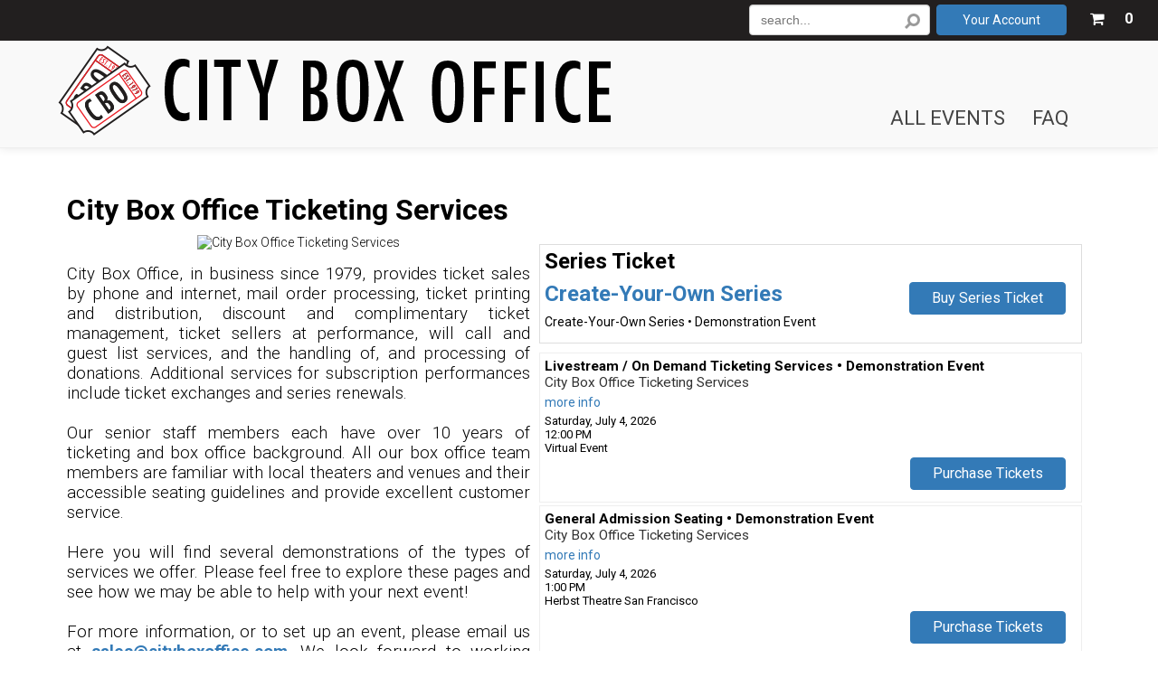

--- FILE ---
content_type: text/html
request_url: https://www.cityboxoffice.com/eventperformances.asp?evt=2050
body_size: 71351
content:


<!DOCTYPE html>
<html>
<head>
	<!-- CCU 03/2006 meta tags settings start -->
	<title>Tickets | City Box Office Ticketing Services | City Box Office</title>
	
<meta http-equiv="content-type" content="text/html; charset=utf-8">
<meta name="referrer" content="origin">
<meta name="description" content="Buy tickets online. City Box Office ticket reservation system. Book your tickets instantly.">
<meta name="keywords" content="City Box Office, City Box Office San Francisco Bay Area Ticket Tickets Ticketing Theater Theatre Herbst Opera House Davies Symphony Hall War Memorial Sydney Goldstein Nourse Conservatory Music Marines' Memorial YBCA Yerba Buena Center Arts Presidio Palace Fine Arts Avedis Cabaret Chamber Sundaes Chanticleer CIIS California Institute Integral Studies Lectures In Conversation Golden Gate Harmony Sweepstakes Humanities West Kung Pao Kosher Comedy Lockdown Lamplighters New Century Orchestra Omni Performing PBO Philharmonia Baroque SFP Performances Choral Society Gay Men's Chorus Hip Hop Dancefest Seth Rudetsky Audium">
<meta name="author" content="ShoWare">
<meta name="abstract" content="Get tickets and show information for City Box Office Ticketing Services - City Box Office">
<meta name="robots" content="NOINDEX, NOFOLLOW">
<meta name="robots" content="NOSNIPPET">
<meta name="robots" content="NOARCHIVE">


<meta property="og:url"           content="https://www.CityBoxOffice.com/eventperformances.asp?evt=2050" />
<meta property="og:site_name"     content="City Box Office" />
<meta property="og:type"          content="website" />
<meta property="og:title"         content="Tickets | City Box Office Ticketing Services | City Box Office" />
<meta property="og:description"   content="Check This Out: Get tickets and show information for City Box Office Ticketing Services - City Box Office" />
<meta property="og:image" content="https://www.CityBoxOffice.com/uplimage/Blank.gif">
<meta name="thumbnail" content="https://www.CityBoxOffice.com/uplimage/Blank.gif" />
	<meta content='width=device-width, initial-scale=1.0, maximum-scale=1.8, minimum-scale=1.0' name='viewport' />
	<meta name="google-translate-customization" content="9aaf36daf6e43103-a12f76fcd2014ac8-g804c3b886a9cdf60-11"></meta> 
    
        <meta name="fragment" content="!">
    
    <link rel="stylesheet" type="text/css" href="//www.CityBoxOffice.com/include/structure.css?ver=20228">
    <link rel="stylesheet" type="text/css" href="//www.CityBoxOffice.com/include/style.css?ver=20228">
    
		<link rel="stylesheet" type="text/css" media="only screen and (max-width: 1024px)" href="//www.CityBoxOffice.com/include/mobile.css?ver=20228">
	
	<script type="text/javascript" src="//www.CityBoxOffice.com/include/javascript.js?ver=20228"></script>
    <script type="text/javascript" src="//www.CityBoxOffice.com/include/jq.js"></script>

    <script type='text/javascript' src='/include/jquery-3.5.1.min.js'></script><script type='text/javascript' src='/include/jqueryui-themes/jquery-ui.min.js'></script>
        <script async type="text/javascript" src="//www.CityBoxOffice.com/include/mobile.js"></script>
    
<script type="text/javascript">
    if (!navigator.cookieEnabled) {
        alert("Your browser settings are currently configured to not allow cookies. Please enable cookies and try again.");
        window.stop();
        document.execCommand("Stop"); //works in IE, 
    }
</script>



<script type="text/javascript" src="//www.CityBoxOffice.com/include/swApi.js"></script>
<script type="text/javascript">

var window = window || {};
var Showare = Showare || {};
var document = document || undefined;

Showare.Logger = {
   Settings: {
      ShouldLogInDev: true
   },
   data: null,
   env: {}
}

window.onerror = function(msg, url, lineNo, _, error) {
    var envInfo = Showare.Logger._getEnvironmentDetails();

    var message = {
        Description: msg,
        SourceFile: url,
        SourceLine: lineNo,
        Referer: envInfo.referer,
        QueryString: envInfo.querystring,
        ErrorType: Showare.Logger.Settings.ErrorType,
        Website: envInfo.website,
        ShouldLogInDev: Showare.Logger.Settings.ShouldLogInDev,
        Browser: envInfo.browser,
        IPAddress: envInfo.ipaddress
    };

    if (error != undefined) {
        message.Exception = error.stack;
    }

    if (Showare.Logger.data) {
        message.StateVariables = JSON.stringify(Showare.Logger.data);
    }

    swApi.sendRequest("POST", "/v1/errorlog/", message);
    Showare.Logger.data = null;
    return false;

    function shouldfilterError() {
        return !(
            // This error gets thrown by third party includes, to see full error, we need
            // to do https://blog.sentry.io/2016/05/17/what-is-script-error.html
            (msg.search("\s*Script error.*") == -1) &&
            // Related to iOS issue: https://github.com/getsentry/raven-js/issues/756
            (msg.search(".*evaluating 'elt.parentNode'.*") == -1))
    }
};

Showare.Logger.log = function(exception, data) {
    Showare.Logger.data = data;

    if (Object.prototype.toString.call(exception) == "[object Error]") {
        if (exception.stack) {
            var ex = exception.stack.split('\n');
            // Parse exceptions in the format of
            // ' at src (javascript.js?ver=20228:510)'
            var data = ex[1].match(/.+\((.+):(\d+):(\d+)\)/); 
            // and 
            // ' at src javascript.js?ver=20228:510'
            if (!data) {
                data = ex[1].match(/.+\s(.+):(\d+):(\d+)/);
            }
            window.onerror(ex[0], data[1], data[2], '', exception);
        } else {
            window.onerror(exception.name + ": " + exception.message, '', '');
        }
    } else {
        window.onerror(exception, '', '');
    }
};

Showare.Logger.warn = function(msg, data) {
    var logDetails = {
        environment: Showare.Logger._getEnvironmentDetails(),
        message: msg,
        data: data
    }
    
    swApi.sendRequest("POST", "/v1/errorlog/warn", logDetails);
    return;
};

Showare.Logger._getEnvironmentDetails = function() {
    Showare.Logger.Settings.ErrorType = 'Javascript';
    return  {
        browser: "Mozilla/5.0 Macintosh Intel Mac OS X 10_15_7 AppleWebKit/537.36 KHTML, like Gecko Chrome/131.0.0.0 Safari/537.36 ClaudeBot/1.0 claudebotanthropic.com",
        ipaddress: "3.145.13.191",
        querystring: window.location.href,
        referer: "https//www.cityboxoffice.com/",
        website: "www.cityboxoffice.com",
        basketid: "1LFQkTST0VUQNc3zk4xMDM0NCyMDDI2YMEzTEx4NDN0MCzLSjE0EM4xy4txOTU5UEIUFk1J_TVMA___"
    }
}

</script><script type="text/javascript">
//---------------------------DATEPICKER---------------------------------
function buildDatepicker(options) {
    //Calling this function should be sufficient to create a calendar within a designated div, with and
    //EX: headerDP = buildDatepicker({"calendarID":"headerCalendar","linkedInputID":"headerCalendarInput","isModal":false,"forceDates":true, "defaultDate": "{{Output date from server Here}}"}); <~ would create a calendar object for the calendar presented at #headerCalendar, and link it to #headerCalendarInput
    //most calendar methods are specific to the document the calendar resides on, and should be handled via the onChange event for the linked input
    //Available Options:
    //  calendarID (required)       == string, ID of calendar div
    //  linkedInput (required)      == string, ID of input which will change when a date is selected
    //  isModal                     == boolean, if true, calendar will be hidden, and display when the designated input recieves focus. If false, the calendar will be present and display as an inline block at all times.
    //  forceDates                  == boolean, if true only highlighted dates will be clickable
    //  detailedCalendar            == boolean, if true data is pulled to determine pricing information, sold out days, limited availablility - requires eventID
    //  defaultDate                 == string, mm/dd/yyyy date that calendar should start on (this will only represent the month displayed at the begining)
    //  type                        == string: defaults to "performancedates", which will add all visible performances
    //  eventID                     == integer: defaults to -1 which means no event. Other values will filter by events with that ID, allowing for a search of performance dates for a specific event only
    //
    //Methods:
    //  showDlg()/hideDlg()             : shows/hides modal calendars, no valid for non-modal calendars
    //  addHighlightDay(mm/dd/yyyy)     : adds a date (presented as a mm/dd/yyyy string) to the list of highlight dates for the calendar - REQUIRES HighlightDays() function call to visually represent this change on the calendar
    //  clearHihghlightDays()           : removes all stored highlight dates
    //  highlightDays()                 : adds highlight class to stored days, visually highlighting them ont he calendar.
    
    var myID = options.calendarID; //required
    var myLinkedInput = options.linkedInputID; //required
    var isModal = options.isModal || false;
    var showLoader = options.showLoader || false;
    var forceDates = options.forceDates || false;
    var myDefault = new Date();
    if (options.defaultDate) {
        try{
            
            myDefault = new Date(options.defaultDate);
        } catch (e) {
            console.log("date no valid for calendar: " + myID);
            console.log(e);
        }
    }
    var type = options.type || "performancedates";
    var eventID = options.eventID || -1;
    var detailedCalendar = options.detailedCalendar && eventID != -1 || false;
    var bundleID = options.bundleID || -1;
    var categoryID = options.CategoryID || -1;
    var corporatePartnerPage = options.corporatePartnerPage || 0;
    var bValidCoupon = options.bValidCoupon || 0;
    var couponCode = options.couponCode || "";

    return new swDatepicker(myID, myLinkedInput, isModal, showLoader, forceDates, detailedCalendar, myDefault, type, eventID, bundleID, categoryID, corporatePartnerPage,bValidCoupon,couponCode)
}
function swDatepicker(id, target, modal, loader, force, detailed, defaultDate, type, eventID, bundleID, categoryID, corporatePartnerPage,bValidCoupon,couponCode) {

    this.$id = $('#' + id); // element to attach widget to
    this.$monthObj = this.$id.find('.month');
    this.$prev = this.$id.find('.bn_prev');
    this.$next = this.$id.find('.bn_next');
    this.$grid = this.$id.find('.cal');
    this.$target = $('#' + target); // div or text box that will receive the selected date string and focus (if modal)
    this.bModal = modal; // true if datepicker should appear in a modal dialog box.
    this.showLoader = loader;
    this.forceDateSelection = force; //if true, will only allow users to click on highlighted dates - see addHighlightDay()
    this.detailedCalendar = detailed;
    this.active = !modal;
    this.type = type;
    this.eventID = eventID;
    this.bundleID = bundleID;
    this.categoryID = categoryID;
    this.corporatePartnerPage = corporatePartnerPage;
    this.fromDateRange = "";
    this.toDateRange = "";
    this.dateRangeEvents = [];
    this.calendarName = id;

    this.monthNames = ['January', 'February', 'March', 'April', 'May', 'June',
    'July', 'August', 'September', 'October', 'November', 'December'];

    this.dayNames = ['Sunday', 'Monday', 'Tuesday', 'Wednesday', 'Thursday', 'Friday', 'Saturday'];

    this.dateObj = new Date();

    this.curYear = this.dateObj.getFullYear();
    this.year = defaultDate.getFullYear();

    this.curMonth = this.dateObj.getMonth();
    this.month = defaultDate.getMonth();
    this.getFirstDate(defaultDate.getMonth()); //update the month to the first performance ASAP

    this.curDate = this.dateObj.getDate();
    this.date = defaultDate.getDate();
    this.currentDate = (this.month == this.curMonth && this.year == this.curYear);
    this.activeMonth = (String(this.month + 1) + "/1/" + this.year);

    this.keys = {
        tab: 9,
        enter: 13,
        esc: 27,
        space: 32,
        pageup: 33,
        pagedown: 34,
        end: 35,
        home: 36,
        left: 37,
        up: 38,
        right: 39,
        down: 40
    };

    this.bValidCoupon = bValidCoupon;
    this.couponCode = couponCode;

    this.highlightDates = [];    

    // display the current month
    this.$monthObj.html(this.monthNames[this.month] + ' ' + this.year);

    // populate the calendar grid
    this.popGrid();

    // update the table's activedescdendant to point to the current day
    this.$grid.attr('aria-activedescendant', this.$grid.find('.today').attr('id'));

    this.bindHandlers();

    //show selected day
        $('#' + this.calendarName + '-day' + this.date).addClass('focus').attr('aria-selected', 'true');

    // hide dialog if in modal mode
    if (this.bModal == true) {
        this.$id.attr('aria-hidden', 'true');
        //show/hide functionality may vary based on use, so should be handled after the datepicker is created.
        //if we're on mobile, disable keyboard for the input:
        if ($(window).width() < 1024) {
            this.$target.attr("readonly", "true");
        }
    }

    this.currencySymbol = "$";
    this.buyTicketsButtonText = "Purchase Tickets";
}

//
// popGrid() is a member function to populate the datepicker grid with calendar days
// representing the current month
//
// @return N/A
//
swDatepicker.prototype.popGrid = function () {
    if(this.showLoader)
        $(".calendar-loading").show();
    var numDays = this.calcNumDays(this.year, this.month);
    var startWeekday = this.calcStartWeekday(this.year, this.month);
    //var lastMonth = this.month - 1;
    //var lastMonthYear = this.year;
    var weekday = 0;
    var curDay = 1;
    var rowCount = 1;
    var $tbody = this.$grid.find('tbody');

    var currentDateDay = this.dateObj.getDate();
    var currentDateMonth = this.dateObj.getMonth();
    var currentDateYear = this.dateObj.getFullYear();

    var gridCells = '\t<tr id="row1">\n';

    // Keeping in case the client (Gaylord) pushes back on not having previous month's dates selectable
    // If the last month is -1, roll it over to December (11) and subtract 1 from the last month's year
    /*if (lastMonth < 0) {
        lastMonth = 11;
        lastMonthYear = lastMonthYear - 1;
    }

    var lastMonthNumDays = this.calcNumDays(lastMonthYear, lastMonth);
    var lastMonthStartDay = lastMonthNumDays - (startWeekday - 1);*/

    // clear the grid
    $tbody.empty();
    $('#msg').empty();

    // Keeping in case the client (Gaylord) pushes back on not having previous month's dates selectable
    // Insert the leading empty cells
    /*for (var weekday = 0; weekday < startWeekday; weekday++) {
        gridCells += '\t\t<td id="' + this.calendarName + '-day' + lastMonthStartDay + '" class="day-cell muted last-month" headers="row' +
            rowCount + ' ' + this.dayNames[weekday] + '" role="gridcell" aria-selected="false" data-year="' + lastMonthYear + '"><span class="calendar-day notranslate" data-month="' + lastMonth + '">' + lastMonthStartDay + '</span> <span class="calendar-dayoftheweek" style="display: none;">' + this.dayNames[weekday] +  '</span></td>';
        //gridCells += '\t\t<td class="empty" data-month="' + lastMonth + '" data-year="' + lastMonthYear + '" data-day="' + lastMonthStartDay + '">&nbsp;</td>\n';
        lastMonthStartDay++;
    }*/

    for (var weekday = 0; weekday < startWeekday; weekday++) {
        gridCells += '\t\t<td class="empty">&nbsp;</td>\n';
    }

    // insert the days of the month.
    for (curDay = 1; curDay <= numDays; curDay++) {

        if (curDay == this.curDate && this.currentDate == true) {

            gridCells += '\t\t<td id="' + this.calendarName + '-day' + curDay + '" class="today day-cell" headers="row' +
            rowCount + ' ' + this.dayNames[weekday] + '" role="gridcell" aria-selected="false"><span class="calendar-day notranslate">' + curDay + '</span> <span class="calendar-dayoftheweek" style="display: none;">' + this.dayNames[weekday] +  '</span></td>';
        }
        else {
            var addMuted = "";

            // Only mute dates in the past for the date range selector widget
            if (this.type == 'dateRangeSelect') {
                // If the year is in the past, or the year is the same but the month is in the past, or the month and year are the same but the day is in the past, mute the date
                if (this.year < currentDateYear
                    || (this.year == currentDateYear && this.month < currentDateMonth)
                    || (this.year == currentDateYear && this.month == currentDateMonth && curDay < currentDateDay)
                ) {
                    addMuted = " muted";
                }
            }
            
            gridCells += '\t\t<td id="' + this.calendarName + '-day' + curDay + '" class="day-cell' + addMuted + '" headers="row' +
            rowCount + ' ' + this.dayNames[weekday] + '" role="gridcell" aria-selected="false"><span class="calendar-day notranslate">' + curDay + '</span> <span class="calendar-dayoftheweek" style="display: none;">' + this.dayNames[weekday] +  '</span></td>';
        }


        if (weekday == 6 && curDay < numDays) {
            // This was the last day of the week, close it out
            // and begin a new one
            gridCells += '\t</tr>\n\t<tr id="row' + rowCount + '">\n';
            rowCount++;
            weekday = 0;
        }
        else {
            weekday++;
        }
    }

    // Insert any trailing empty cells
    for (weekday; weekday < 7; weekday++) {

        gridCells += '\t\t<td class="empty">&nbsp;</td>\n';
    }

    gridCells += '\t</tr>';

    $tbody.append(gridCells);
    if(this.detailedCalendar){
        this.getCalendarDetails();
    }else{
        this.fetchDates();
    }
    
}

//
// calcNumDays() is a member function to calculate the number of days in a given month
//
// @return (integer) number of days
//
swDatepicker.prototype.calcNumDays = function (year, month) {

    return 32 - new Date(year, month, 32).getDate();
}

//
// calcstartWeekday() is a member function to calculate the day of the week the first day of a
// month lands on
//
// @return (integer) number representing the day of the week (0=Sunday....6=Saturday)
//
swDatepicker.prototype.calcStartWeekday = function (year, month) {

    return new Date(year, month, 1).getDay();

} // end calcStartWeekday()

//
// showPrevMonth() is a member function to show the previous month
//
// @param (offset int) offset may be used to specify an offset for setting
//                      focus on a day the specified number of days from
//                      the end of the month.
// @return N/A
//
swDatepicker.prototype.showPrevMonth = function (offset) {
    // show the previous month
    if (this.month < 1) {
        this.month = 11;
        this.year--;
    }
    else {
        this.month--;
    }

    if (this.month != this.curMonth || this.year != this.curYear) {
        this.currentDate = false;
    }
    else {
        this.currentDate = true;
    }

    this.activeMonth = (String(this.month + 1) + "/1/" + this.year)

    // populate the calendar grid
    this.popGrid();

    this.$monthObj.html(this.monthNames[this.month] + ' ' + this.year);

    // if offset was specified, set focus on the last day - specified offset
    if (offset != null) {
        var numDays = this.calcNumDays(this.year, this.month);
        var day = 'day' + (numDays - offset);

        this.$grid.attr('aria-activedescendant', this.calendarName + '-' + day);
        $('#' + this.calendarName + '-' + day).addClass('focus').attr('aria-selected', 'true');
    }


} // end showPrevMonth()

//
// showNextMonth() is a member function to show the next month
//
// @param (offset int) offset may be used to specify an offset for setting
//                      focus on a day the specified number of days from
//                      the beginning of the month.
// @return N/A
//
swDatepicker.prototype.showNextMonth = function (offset) {

    // show the next month
    if (this.month == 11) {
        this.month = 0;
        this.year++;
    }
    else {
        this.month++;
    }

    if (this.month != this.curMonth || this.year != this.curYear) {
        this.currentDate = false;
    }
    else {
        this.currentDate = true;
    }

    this.activeMonth = (String(this.month + 1) + "/1/" + this.year)

    // populate the calendar grid
    this.popGrid();

    this.$monthObj.html(this.monthNames[this.month] + ' ' + this.year);

    // if offset was specified, set focus on the first day + specified offset
    if (offset != null) {
        var day = 'day' + offset;

        this.$grid.attr('aria-activedescendant', this.calendarName + '-' + day);
        $('#' + this.calendarName + '-' + day).addClass('focus').attr('aria-selected', 'true');
    }

} // end showNextMonth()

//
// showPrevYear() is a member function to show the previous year
//
// @return N/A
//
swDatepicker.prototype.showPrevYear = function () {

    // decrement the year
    this.year--;

    if (this.month != this.curMonth || this.year != this.curYear) {
        this.currentDate = false;
    }
    else {
        this.currentDate = true;
    }

    // populate the calendar grid
    this.popGrid();

    this.$monthObj.html(this.monthNames[this.month] + ' ' + this.year);

} // end showPrevYear()

//
// showNextYear() is a member function to show the next year
//
// @return N/A
//
swDatepicker.prototype.showNextYear = function () {

    // increment the year
    this.year++;

    if (this.month != this.curMonth || this.year != this.curYear) {
        this.currentDate = false;
    }
    else {
        this.currentDate = true;
    }

    // populate the calendar grid
    this.popGrid();

    this.$monthObj.html(this.monthNames[this.month] + ' ' + this.year);

} // end showNextYear()

//
// bindHandlers() is a member function to bind event handlers for the widget
//
// @return N/A
//
swDatepicker.prototype.bindHandlers = function () {

    var thisObj = this;

    ////////////////////// bind button handlers //////////////////////////////////
    this.$prev.click(function (e) {
        return thisObj.handlePrevClick(e);
    });

    this.$next.click(function (e) {
        return thisObj.handleNextClick(e);
    });

    this.$prev.keydown(function (e) {
        return thisObj.handlePrevKeyDown(e);
    });

    this.$next.keydown(function (e) {
        return thisObj.handleNextKeyDown(e);
    });

    ///////////// bind grid handlers //////////////

    this.$grid.keydown(function (e) {
        return thisObj.handleGridKeyDown(e);
    });

    this.$grid.keypress(function (e) {
        return thisObj.handleGridKeyPress(e);
    });

    this.$grid.focus(function (e) {
        return thisObj.handleGridFocus(e);
    });

    this.$grid.blur(function (e) {
        return thisObj.handleGridBlur(e);
    });

    this.$grid.delegate('td', 'click', function (e) {
        return thisObj.handleGridClick(this, e);
    });

} // end bindHandlers();

function scrollToFirstHighlightDay() {
    // find all the heights of elements before the calendar
    var EventInfoHeight = $('#EventInformationWrap').outerHeight() + 64; // 64 is the height mobile navigation
    var EventLabelAndOptionsHeight = $('#eventCalendarLabelAndOptions').outerHeight(); 
    var CalendarMonthHeight =  $('.sw-datepicker.large-datepicker .month-wrap').outerHeight(); 

    var EventInfoAndOptionsHeight = EventInfoHeight + EventLabelAndOptionsHeight;
    var CalendarTopInfoHeaderHeights = EventInfoHeight + EventLabelAndOptionsHeight + CalendarMonthHeight + 10; // 10 is just a gap added so it is not sticking against the month section

    // set the Top section sticky so when it focuses on the first hightlight day you can still see the informations 
    $('#EventInformationWrap').addClass("make-this-section-sticky");
    $('#eventCalendarLabelAndOptions').addClass("make-this-section-sticky");
    $('#eventCalendarLabelAndOptions').css("top", EventInfoHeight);
    $('.sw-datepicker.large-datepicker .month-wrap').addClass("make-this-section-sticky");
    $('.sw-datepicker.large-datepicker .month-wrap').css("top", EventInfoAndOptionsHeight);

    // Check if any elements with the class .highlight-day exist
    var highlightDay = $('.performance-list-calendar .highlight-day').first();

    // set the first day cell
    var firstDayCel = $('.day-cell').first();
    var scrollToPosition = 0;

    if (highlightDay.length > 0) { // Get the offset only if .highlight-day element exists
        scrollToPosition = highlightDay.offset().top;
        scrollToPosition = scrollToPosition - CalendarTopInfoHeaderHeights;  
        $('html, body').animate({scrollTop: scrollToPosition}, 'slow');
    } else { // if there's no highlights on this month, focus on the first day of the month
        scrollToPosition = firstDayCel.offset().top;
        scrollToPosition = scrollToPosition - (CalendarTopInfoHeaderHeights * 2);
        $('html, body').animate({scrollTop: scrollToPosition}, 'slow');
    }
}

//
// handlePrevClick() is a member function to process click events for the prev month button
//
// @input (e obj) e is the event object associated with the event
//
// @return (boolean) false if consuming event, true if propagating
//
swDatepicker.prototype.handlePrevClick = function (e) {
    
    var active = this.$grid.attr('aria-activedescendant');

    if (e.ctrlKey) {
        this.showPrevYear();
    }
    else {
        this.showPrevMonth();
    }

    if (this.currentDate == false) {
        this.$grid.attr('aria-activedescendant', this.calendarName + '-day1');
    }
    else {
        this.$grid.attr('aria-activedescendant', active);
    }

    e.stopPropagation();
    return false;

} // end handlePrevClick()

//
// handleNextClick() is a member function to process click events for the next month button
//
// @input (e obj) e is the event object associated with the event
//
// @return (boolean) false if consuming event, true if propagating
//
swDatepicker.prototype.handleNextClick = function (e) {
    
    var active = this.$grid.attr('aria-activedescendant');

    if (e.ctrlKey) {
        this.showNextYear();
    }
    else {
        this.showNextMonth();
    }

    if (this.currentDate == false) {
        this.$grid.attr('aria-activedescendant', this.calendarName + '-day1');
    }
    else {
        this.$grid.attr('aria-activedescendant', active);
    }

    e.stopPropagation();
    return false;

} // end handleNextClick()

//
// handlePrevKeyDown() is a member function to process keydown events for the prev month button
//
// @input (e obj) e is the event object associated with the event
//
// @return (boolean) false if consuming event, true if propagating
//
swDatepicker.prototype.handlePrevKeyDown = function (e) {

    if (e.altKey) {
        return true;
    }

    switch (e.keyCode) {
        case this.keys.tab: {
            if (this.bModal == false || !e.shiftKey || e.ctrlKey) {
                return true;
            }

            this.$grid.focus();
            e.stopPropagation();
            return false;
        }
        case this.keys.enter:
        case this.keys.space: {
            if (e.shiftKey) {
                return true;
            }

            if (e.ctrlKey) {
                this.showPrevYear();
            }
            else {
                this.showPrevMonth();
            }

            e.stopPropagation();
            return false;
        }
    }

    return true;

} // end handlePrevKeyDown()

//
// handleNextKeyDown() is a member function to process keydown events for the next month button
//
// @input (e obj) e is the event object associated with the event
//
// @return (boolean) false if consuming event, true if propagating
//
swDatepicker.prototype.handleNextKeyDown = function (e) {

    if (e.altKey) {
        return true;
    }

    switch (e.keyCode) {
        case this.keys.enter:
        case this.keys.space: {

            if (e.ctrlKey) {
                this.showNextYear();
            }
            else {
                this.showNextMonth();
            }

            e.stopPropagation();
            return false;
        }
    }

    return true;

} // end handleNextKeyDown()

//
// handleGridKeyDown() is a member function to process keydown events for the datepicker grid
//
// @input (e obj) e is the event object associated with the event
//
// @return (boolean) false if consuming event, true if propagating
//
swDatepicker.prototype.handleGridKeyDown = function (e) {

    var $rows = this.$grid.find('tbody tr');
    var $curDay = $('#' + this.$grid.attr('aria-activedescendant'));
    var $days = this.$grid.find('td').not('.empty');
    var $curRow = $curDay.parent();

    if (e.altKey) {
        return true;
    }

    switch (e.keyCode) {
        case this.keys.tab: {

            if (this.bModal == true) {
                if (e.shiftKey) {
                    this.$next.focus();
                }
                else {
                    this.$prev.focus();
                }
                e.stopPropagation()
                return false;
            }
            break;
        }
        case this.keys.enter:
        case this.keys.space: {

            if (e.ctrlKey) {
                return true;
            }

            // update the target box
            this.$target.val((this.month + 1) + '/' + $curDay.find(".calendar-day").text() + '/' + this.year).change();

            // fall through
        }
        case this.keys.esc: {
            // dismiss the dialog box
            this.hideDlg();

            e.stopPropagation();
            return false;
        }
        case this.keys.left: {

            if (e.ctrlKey || e.shiftKey) {
                return true;
            }

            var dayIndex = $days.index($curDay) - 1;
            var $prevDay = null;

            if (dayIndex >= 0) {
                $prevDay = $days.eq(dayIndex);

                $curDay.removeClass('focus').attr('aria-selected', 'false');
                $prevDay.addClass('focus').attr('aria-selected', 'true');

                this.$grid.attr('aria-activedescendant', $prevDay.attr('id'));
            }
            else {
                this.showPrevMonth(0);
            }

            e.stopPropagation();
            return false;
        }
        case this.keys.right: {

            if (e.ctrlKey || e.shiftKey) {
                return true;
            }

            var dayIndex = $days.index($curDay) + 1;
            var $nextDay = null;

            if (dayIndex < $days.length) {
                $nextDay = $days.eq(dayIndex);
                $curDay.removeClass('focus').attr('aria-selected', 'false');
                $nextDay.addClass('focus').attr('aria-selected', 'true');

                this.$grid.attr('aria-activedescendant', $nextDay.attr('id'));
            }
            else {
                // move to the next month
                this.showNextMonth(1);
            }

            e.stopPropagation();
            return false;
        }
        case this.keys.up: {

            if (e.ctrlKey || e.shiftKey) {
                return true;
            }

            var dayIndex = $days.index($curDay) - 7;
            var $prevDay = null;

            if (dayIndex >= 0) {
                $prevDay = $days.eq(dayIndex);

                $curDay.removeClass('focus').attr('aria-selected', 'false');
                $prevDay.addClass('focus').attr('aria-selected', 'true');

                this.$grid.attr('aria-activedescendant', $prevDay.attr('id'));
            }
            else {
                // move to appropriate day in previous month
                dayIndex = 6 - $days.index($curDay);

                this.showPrevMonth(dayIndex);
            }

            e.stopPropagation();
            return false;
        }
        case this.keys.down: {

            if (e.ctrlKey || e.shiftKey) {
                return true;
            }

            var dayIndex = $days.index($curDay) + 7;
            var $prevDay = null;

            if (dayIndex < $days.length) {
                $prevDay = $days.eq(dayIndex);

                $curDay.removeClass('focus').attr('aria-selected', 'false');
                $prevDay.addClass('focus').attr('aria-selected', 'true');

                this.$grid.attr('aria-activedescendant', $prevDay.attr('id'));
            }
            else {
                // move to appropriate day in next month
                dayIndex = 8 - ($days.length - $days.index($curDay));

                this.showNextMonth(dayIndex);
            }

            e.stopPropagation();
            return false;
        }
        case this.keys.pageup: {
            var active = this.$grid.attr('aria-activedescendant');


            if (e.shiftKey) {
                return true;
            }


            if (e.ctrlKey) {
                this.showPrevYear();
            }
            else {
                this.showPrevMonth();
            }

            if ($('#' + active).attr('id') == undefined) {
                var lastDay = 'day' + this.calcNumDays(this.year, this.month);
                $('#' + this.calendarName + '-' + lastDay).addClass('focus').attr('aria-selected', 'true');
            }
            else {
                $('#' + this.calendarName + '-' + active).addClass('focus').attr('aria-selected', 'true');
            }

            e.stopPropagation();
            return false;
        }
        case this.keys.pagedown: {
            var active = this.$grid.attr('aria-activedescendant');


            if (e.shiftKey) {
                return true;
            }

            if (e.ctrlKey) {
                this.showNextYear();
            }
            else {
                this.showNextMonth();
            }

            if ($('#' + active).attr('id') == undefined) {
                var lastDay = 'day' + this.calcNumDays(this.year, this.month);
                $('#' + this.calendarName + '-' + lastDay).addClass('focus').attr('aria-selected', 'true');
            }
            else {
                $('#' + this.calendarName + '-' + active).addClass('focus').attr('aria-selected', 'true');
            }

            e.stopPropagation();
            return false;
        }
        case this.keys.home: {

            if (e.ctrlKey || e.shiftKey) {
                return true;
            }

            $curDay.removeClass('focus').attr('aria-selected', 'false');

            $('#' + this.calendarName + '-day1').addClass('focus').attr('aria-selected', 'true');

            this.$grid.attr('aria-activedescendant', this.calendarName + '-day1');

            e.stopPropagation();
            return false;
        }
        case this.keys.end: {

            if (e.ctrlKey || e.shiftKey) {
                return true;
            }

            var lastDay = 'day' + this.calcNumDays(this.year, this.month);

            $curDay.removeClass('focus').attr('aria-selected', 'false');

            $('#' + this.calendarName + '-' + lastDay).addClass('focus').attr('aria-selected', 'true');

            this.$grid.attr('aria-activedescendant', this.calendarName + '-' + lastDay);

            e.stopPropagation();
            return false;
        }
    }

    return true;

} // end handleGridKeyDown()

//
// handleGridKeyPress() is a member function to consume keypress events for browsers that
// use keypress to scroll the screen and manipulate tabs
//
// @input (e obj) e is the event object associated with the event
//
// @return (boolean) false if consuming event, true if propagating
//
swDatepicker.prototype.handleGridKeyPress = function (e) {

    if (e.altKey) {
        return true;
    }

    switch (e.keyCode) {
        case this.keys.tab:
        case this.keys.enter:
        case this.keys.space:
        case this.keys.esc:
        case this.keys.left:
        case this.keys.right:
        case this.keys.up:
        case this.keys.down:
        case this.keys.pageup:
        case this.keys.pagedown:
        case this.keys.home:
        case this.keys.end: {
            e.stopPropagation();
            return false;
        }
    }

    return true;

} // end handleGridKeyPress()

//
// handleGridClick() is a member function to process mouse click events for the datepicker grid
//
// @input (id obj) e is the id of the object triggering the event
//
// @input (e obj) e is the event object associated with the event
//
// @return (boolean) false if consuming event, true if propagating
//
swDatepicker.prototype.handleGridClick = function (id, e) {
    var $cell = $(id);

    if ($cell.is('.empty')) {
        return true;
    }

    this.$grid.find('.focus').removeClass('focus').attr('aria-selected', 'false');
    $cell.addClass('focus').attr('aria-selected', 'true');
    this.$grid.attr('aria-activedescendant', $cell.attr('id'));

    var $curDay = $('#' + this.$grid.attr('aria-activedescendant'));

    /*console.log($curDay);
    var isLastMonth = $curDay.hasClass('last-month');

    var monthSelected = this.month + 1;
    var yearSelected = this.year;
    
    if (isLastMonth) {
        monthSelected--;
        
        if (monthSelected == 0)
            monthSelected = 12;

        yearSelected = $curDay.data('year');
    }

    console.log("month selected: " + monthSelected);
    console.log("year selected: " + yearSelected);*/

    // update the target box
    if(this.type == 'dateRangeSelect'){
        if ($curDay.hasClass('muted'))
            return true;
        
        var $rangeSelDate = new Date((this.month + 1) + '/' + $curDay.children('.calendar-day').text() + '/' + this.year);
        if(this.fromDateRange == '' && this.toDateRange == ''){
            //no dates selected yet, store this in the from date range for now
            this.fromDateRange = $rangeSelDate;
        }else{
            //we've previously selected at least one date here, so figure out which one it should be
            if($rangeSelDate < this.fromDateRange){
                this.toDateRange = this.fromDateRange;
                this.fromDateRange = $rangeSelDate;
            }else{
                this.toDateRange = $rangeSelDate;
            }
        }
        
        var objDateRange = {}
        objDateRange.from = this.fromDateRange;
        objDateRange.to = this.toDateRange;
        this.$target.val(JSON.stringify(objDateRange)).change();
        if(objDateRange.from != '' && objDateRange.to != ''){
            this.hideDlg(); //NOTE: this only works if the date range is a modal, for other calendars you'll need to manage display according to needs based on current values.
        }
        e.stopPropagation();
        return false;
    }
    if (!this.forceDateSelection || $cell.hasClass("highlight-day")) {
        this.$target.val((this.month + 1) + '/' + $curDay.children('.calendar-day').text() + '/' + this.year).change();
        // dismiss the dialog box
        this.hideDlg();
    }
    e.stopPropagation();
    return false;

} // end handleGridClick()

//
// handleGridFocus() is a member function to process focus events for the datepicker grid
//
// @input (e obj) e is the event object associated with the event
//
// @return (boolean) true
//
swDatepicker.prototype.handleGridFocus = function (e) {
    var active = this.$grid.attr('aria-activedescendant');

    if ($('#' + active).attr('id') == undefined) {
        var lastDay = 'day' + this.calcNumDays(this.year, this.month);
        $('#' + lastDay).addClass('focus').attr('aria-selected', 'true');
    }
    else {
        $('#' + active).addClass('focus').attr('aria-selected', 'true');
    }

    return true;

} // end handleGridFocus()

//
// handleGridBlur() is a member function to process blur events for the datepicker grid
//
// @input (e obj) e is the event object associated with the event
//
// @return (boolean) true
//
swDatepicker.prototype.handleGridBlur = function (e) {
    $('#' + this.$grid.attr('aria-activedescendant')).removeClass('focus').attr('aria-selected', 'false');

    return true;

} // end handleGridBlur()

//
// showDlg() is a member function to show the datepicker and give it focus. This function is only called if
// the datepicker is used in modal dialog mode.
//
// @return N/A
//
swDatepicker.prototype.showDlg = function () {
    if (!this.bModal)
        return;

    var thisObj = this;
    var thisNode = this.$id;

    this.highlightDays();

    this.active = true;

    //prevent calendar from pushing out of the right side of the window
    if (thisNode.parent()[0].getBoundingClientRect().left > (window.innerWidth / 2))
        thisNode.addClass("right-side");

    $(".content-wrap").bind('click', function (e) {
        if (!thisNode[0].contains(e.target) && e.target != thisObj.$target[0]) {
            thisObj.hideDlg();
        }
    });

    // show the dialog
    this.$id.attr('aria-hidden', 'false');

    this.$grid.focus();

} // end showDlg()

//
// hideDlg() is a member function to hide the datepicker and remove focus. This function is only called if
// the datepicker is used in modal dialog mode.
//
// @return N/A
//
swDatepicker.prototype.hideDlg = function () {
    if (!this.bModal)
        return;
    
    this.active = false;
    var thisNode = this.$id;

    // unbind the modal event sinks
    $(document).unbind('click');

    // hide the dialog
    this.$id.attr('aria-hidden', 'true');

    // set focus on the focus target
    //this.$target.focus();

} // end showDlg()

//function to highlight days with performances or valid information
//to prevent rewriting the calendar each time a date is added, popGrid() should be called after all dates have been added
swDatepicker.prototype.addHighlightDay = function (date) {
    var datesplit = String(date).split("/");
    for(var i = 0;i < datesplit.length; i++){
        datesplit[i] = datesplit[i].replace(/^0+/, '');
    }
    date = datesplit.join("/");
    if (datesplit.length != 3) {
        //date didn't come in in m/d/yyyy format, kick it back in the console
        console.log("invalid date sent, datepicker accepts m/d/yyyy only - " + date);
        console.log(date);
        return;

    }
    this.highlightDates.push(date);
    if (parseInt(datesplit[0]) - 1 == this.month && parseInt(datesplit[2]) == this.year) {
        $("#" + this.calendarName + "-day" + datesplit[1]).addClass("highlight-day");
    }
}
swDatepicker.prototype.addDateInfoBox = function (date, infoBoxText) {
    var datesplit = String(date).split("/");
    for(var i = 0;i < datesplit.length; i++){
        datesplit[i] = datesplit[i].replace(/^0+/, '');
    }
    date = datesplit.join("/");
    if (datesplit.length != 3) {
        //date didn't come in in m/d/yyyy format, kick it back in the console
        console.log("invalid date sent, datepicker accepts m/d/yyyy only - " + date);
        console.log(date);
        return;

    }
    if (parseInt(datesplit[0]) - 1 == this.month && parseInt(datesplit[2]) == this.year) {
        $("#" + this.calendarName + "-day" + datesplit[1]).append('<span class="date-info-box">' + infoBoxText + '</span>');
    }
}
swDatepicker.prototype.addDateSubNote = function (date, noteText) {
    var datesplit = String(date).split("/");
    for(var i = 0;i < datesplit.length; i++){
        datesplit[i] = datesplit[i].replace(/^0+/, '');
    }
    date = datesplit.join("/");
    if (datesplit.length != 3) {
        //date didn't come in in m/d/yyyy format, kick it back in the console
        console.log("invalid date sent, datepicker accepts m/d/yyyy only - " + date);
        console.log(date);
        return;

    }
    if (parseInt(datesplit[0]) - 1 == this.month && parseInt(datesplit[2]) == this.year) {
        $("#" + this.calendarName + "-day" + datesplit[1]).append('<span class="date-info-box date-sub-note">' + noteText + '</span>');
    }
}
swDatepicker.prototype.setDaySoldOut = function (date) {
    var datesplit = String(date).split("/");
    for(var i = 0;i < datesplit.length; i++){
        datesplit[i] = datesplit[i].replace(/^0+/, '');
    }
    date = datesplit.join("/");
    if (datesplit.length != 3) {
        //date didn't come in in m/d/yyyy format, kick it back in the console
        console.log("invalid date sent, datepicker accepts m/d/yyyy only - " + date);
        console.log(date);
        return;

    }
    if (parseInt(datesplit[0]) - 1 == this.month && parseInt(datesplit[2]) == this.year) {
        $("#" + this.calendarName + "-day" + datesplit[1]).addClass('sold-out');
        
        this.addDateInfoBox(date, "Sold Out");
        $("#" + this.calendarName + "-day" + datesplit[1]).children(".date-info-box").removeClass("date-info-box").addClass("sold-out-info-box");
    }
}
swDatepicker.prototype.setcustomStatus = function (date,showPhoneNumber,currenStatus) {
    var datesplit = String(date).split("/");
    for(var i = 0;i < datesplit.length; i++){
        datesplit[i] = datesplit[i].replace(/^0+/, '');
    }
    date = datesplit.join("/");
    if (datesplit.length != 3) {
        //date didn't come in in m/d/yyyy format, kick it back in the console
        console.log("invalid date sent, datepicker accepts m/d/yyyy only - " + date);
        console.log(date);
        return;

    }
    if (parseInt(datesplit[0]) - 1 == this.month && parseInt(datesplit[2]) == this.year) {
        $("#" + this.calendarName + "-day" + datesplit[1]).addClass('sold-out');
        var phoneNumber = " <br> (415) 392-4400 "
        if (!showPhoneNumber)
            phoneNumber="";
        this.addDateInfoBox(date, currenStatus +phoneNumber);
        
        $("#" + this.calendarName + "-day" + datesplit[1]).children(".date-info-box").removeClass("date-info-box").addClass("sold-out-info-box");
    }
}
swDatepicker.prototype.setDayLimitedAvailabilty = function (date) {
    var datesplit = String(date).split("/");
    for(var i = 0;i < datesplit.length; i++){
        datesplit[i] = datesplit[i].replace(/^0+/, '');
    }
    date = datesplit.join("/");
    if (datesplit.length != 3) {
        //date didn't come in in m/d/yyyy format, kick it back in the console
        console.log("invalid date sent, datepicker accepts m/d/yyyy only - " + date);
        console.log(date);
        return;

    }
    if (parseInt(datesplit[0]) - 1 == this.month && parseInt(datesplit[2]) == this.year) {
        $("#" + this.calendarName + "-day" + datesplit[1]).addClass('limited-availability');
        
        this.addDateSubNote(date, 'Selling Quickly');
        //$("#" + this.calendarName + "-day" + datesplit[1]).children(".date-info-box").removeClass("date-info-box").addClass("sold-out-info-box");
    }
    if($(".limited-availability-legend-item").length == 0){
        
            $(".calendar-notes-wrap").append('<div class="limited-availability-legend-item"><span class="calendar-limited-availability-legend-icon"></span> <span class="limited-text">Selling Quickly</span></div>')
        
       // $("#streamlinedCalendarLimitedAvailabilityLegend").append('<div class="limited-availability-legend-item"><span class="calendar-limited-availability-legend-icon">!</span> - Selling Quickly</div>')
    }
}
swDatepicker.prototype.setMutedDay = function (date) {
    var datesplit = String(date).split("/");
    for(var i = 0;i < datesplit.length; i++){
        datesplit[i] = datesplit[i].replace(/^0+/, '');
    }
    date = datesplit.join("/");
    if (datesplit.length != 3) {
        //date didn't come in in m/d/yyyy format, kick it back in the console
        console.log("invalid date sent, datepicker accepts m/d/yyyy only - " + date);
        return;

    }
    if (parseInt(datesplit[0]) - 1 == this.month && parseInt(datesplit[2]) == this.year) {
        $("#" + this.calendarName + "-day" + datesplit[1]).addClass('muted');
    }
}
swDatepicker.prototype.clearMutedDay = function (date) {
    var datesplit = String(date).split("/");
    for(var i = 0;i < datesplit.length; i++){
        datesplit[i] = datesplit[i].replace(/^0+/, '');
    }
    date = datesplit.join("/");
    if (datesplit.length != 3) {
        //date didn't come in in m/d/yyyy format, kick it back in the console
        console.log("invalid date sent, datepicker accepts m/d/yyyy only - " + date);
        return;

    }
    if (parseInt(datesplit[0]) - 1 == this.month && parseInt(datesplit[2]) == this.year) {
        $("#" + this.calendarName + "-day" + datesplit[1]).removeClass('muted');
    }
}
swDatepicker.prototype.setCouponMutedDay = function (date) {
    var datesplit = String(date).split("/");
    for(var i = 0;i < datesplit.length; i++){
        datesplit[i] = datesplit[i].replace(/^0+/, '');
    }
    date = datesplit.join("/");
    if (datesplit.length != 3) {
        //date didn't come in in m/d/yyyy format, kick it back in the console
        console.log("invalid date sent, datepicker accepts m/d/yyyy only - " + date);
        return;

    }
    if (parseInt(datesplit[0]) - 1 == this.month && parseInt(datesplit[2]) == this.year) {
        $("#" + this.calendarName + "-day" + datesplit[1]).addClass('coupon-muted');
    }
}
swDatepicker.prototype.setPasswordHiddenDay = function (date) {
    var datesplit = String(date).split("/");
    for(var i = 0;i < datesplit.length; i++){
        datesplit[i] = datesplit[i].replace(/^0+/, '');
    }
    date = datesplit.join("/");
    if (datesplit.length != 3) {
        //date didn't come in in m/d/yyyy format, kick it back in the console
        console.log("invalid date sent, datepicker accepts m/d/yyyy only - " + date);
        return;

    }
    if (parseInt(datesplit[0]) - 1 == this.month && parseInt(datesplit[2]) == this.year) {
        $("#" + this.calendarName + "-day" + datesplit[1]).addClass('password-hidden');
        $("#" + this.calendarName + "-day" + datesplit[1]).removeClass('highlight-day');
    }
}
swDatepicker.prototype.clearAllMutedDays = function () {
    $(".muted").removeClass('muted');
}
swDatepicker.prototype.clearHighlightDays = function () {
    this.highlightDates = [];
    this.highlightDays();
}
//highlights all days in the highlightDates array
swDatepicker.prototype.highlightDays = function () {
    $("#" + this.calendarName + " .highlight-day").removeClass("highlight-day");
    var curYear = this.year;
    var curMonth = this.month;
    var calName = this.calendarName;
    var IEFix = new RegExp(/[^A-Za-z 0-9 \.,\?""!@#\$%\^&\*\(\)-_=\+;:<>\/\\\|\}\{\[\]`~]*/g);

    this.highlightDates.forEach(function (o, i, a) {
        var datesplit = o.split("/");
        if (parseInt(datesplit[0].replace(IEFix, '')) - 1 == parseInt(curMonth) && parseInt(datesplit[2].replace(IEFix, '')) == parseInt(curYear)) {
            $("#" + calName + "-day" + datesplit[1].replace(IEFix, '')).addClass("highlight-day");
        }
    });
    this.setColors();
}
swDatepicker.prototype.setColors = function () {
    /*
        Custom color functionality. Utilized by dropping calendar-colors.txt file in root of custom folder
        requires json content of text file formatted as follows:
        {
            "events":
                {"528": 
                    [
                        {"date":"12/1/2025", "color": "#ccc"}, 
                        {"date":"12/2/2025", "color": "#ccc"}
                    ]
                ,
                "529":
                    [
                        {"date":"12/8/2025", "color": "#ccc"}, 
                        {"date":"12/9/2025", "color": "#ccc"}
                    ]
                }
            ,
            "bundles":[],
            "generic":
                {"dates": 
                    [
                        {"date":"12/23/2025", "color": "#def"}, 
                        {"date":"12/22/2025", "color": "#1a1"}
                    ]
                ,
                "weekdays":
                    [
                        {"day":"Saturday", "color": "#2a2"}, 
                        {"day":"Thursday", "color": "#3a3"}
                    ]
                }    
        }
    }
    */
    var thisDP = this;
    try{
        $.getJSON("/calendar-colors.txt")
        .done(function (data) {
            thisDP.renderColors(data);
        })
        .fail(function (jqxhr, textStatus, error) {
            console.log("No Custom Calendar Colors Found");
            return;
        });
    }catch(e){
        console.log("parsing error:");
        console.log(e);
        return;
    }
}
swDatepicker.prototype.renderColors = function (colorData) {
    var curYear = this.year;
    var curMonth = this.month;
    var calName = this.calendarName;
    var IEFix = new RegExp(/[^A-Za-z 0-9 \.,\?""!@#\$%\^&\*\(\)-_=\+;:<>\/\\\|\}\{\[\]`~]*/g);
    //set generic colors
    if(colorData.generic){
        if(colorData.generic.dates.length > 0){
            colorData.generic.dates.forEach(function (o, i, a) {
                var datesplit = o.date.split("/");
                if (parseInt(datesplit[0].replace(IEFix, '')) - 1 == parseInt(curMonth) && parseInt(datesplit[2].replace(IEFix, '')) == parseInt(curYear)) {
                    $("#" + calName + "-day" + datesplit[1].replace(IEFix, '') + ' .calendar-day').css("background-color", o.color);
                }
            });
        }
        if(colorData.generic.weekdays && colorData.generic.weekdays.length > 0){
            colorData.generic.weekdays.forEach(function (o, i, a) {
                $("td[headers*=" + o.day + "] .calendar-day").css("background-color", o.color);
            });
        }
    }
    if(colorData.events && colorData.events[this.eventID] && this.eventID !== -1){
        colorData.events[this.eventID].forEach(function (o, i, a) {
            var datesplit = o.date.split("/");
            if (parseInt(datesplit[0].replace(IEFix, '')) - 1 == parseInt(curMonth) && parseInt(datesplit[2].replace(IEFix, '')) == parseInt(curYear)) {
                $("#" + calName + "-day" + datesplit[1].replace(IEFix, '') + ' .calendar-day').css("background-color", o.color);
            }
        });
    }
    if(colorData.bundles && colorData.bundles[this.bundleID] && this.bundleID !== -1){
        colorData.bundles[this.bundleID].forEach(function (o, i, a) {
            var datesplit = o.date.split("/");
            if (parseInt(datesplit[0].replace(IEFix, '')) - 1 == parseInt(curMonth) && parseInt(datesplit[2].replace(IEFix, '')) == parseInt(curYear)) {
                $("#" + calName + "-day" + datesplit[1].replace(IEFix, '') + ' .calendar-day').css("background-color", o.color);
            }
        });
    }
}
swDatepicker.prototype.fetchDates = function(){
    var thisCalendar = this;
    var haveDates = thisCalendar.fetchLocalDates();
    if (thisCalendar.categoryID >= 0)
        haveDates = false;
    this.clearHighlightDays();
    if(haveDates){
        //valid local dates stored
        try{
            haveDates = JSON.parse(haveDates);
            if (haveDates.length > 0) {
                haveDates.forEach(function(o){
                    thisCalendar.addHighlightDay(o);
                })
                thisCalendar.highlightDays();
            }
        } catch (e) {
            console.log("Failed to grab dates. Date object not valid: ", haveDates);
            console.log(e);
        }
    } else {        
        $.getJSON("/include/widgets/calendar/calendarRequests.asp",
            {
                action: thisCalendar.type,
                calMonth: thisCalendar.activeMonth,
                iEvent: thisCalendar.eventID,
                iBundle: thisCalendar.bundleID,
                iCategory : thisCalendar.categoryID,
                cp : thisCalendar.corporatePartnerPage
            })
            .done(function (data) {
                thisCalendar.storeDates(data.performancedates);
                try {
                    if (data.performancedates.length > 0) {
                        data.performancedates.forEach(function (o) {
                            
                            thisCalendar.addHighlightDay(o);
                        })
                        thisCalendar.highlightDays();
                    }
                } catch (e) {
                    console.log("Failed to grab dates. Date object not valid: " + haveDates);
                    console.log(e);
                }
                $(".calendar-loading").hide();
            })
            .fail(function (jqxhr, textStatus, error) {
                var err = textStatus + ", " + error;
                console.log("Request Failed: " + err);
                $(".calendar-loading").hide();
            });
    }
}
swDatepicker.prototype.getCalendarDetails = function(){
    var thisCalendar = this;
    this.clearHighlightDays();
    $("#" + this.calendarName).removeClass("has-muted-days");
    $.getJSON("/include/widgets/calendar/calendarRequests.asp",
        {
            action: thisCalendar.type,
            calMonth: thisCalendar.activeMonth,
            iEvent: thisCalendar.eventID,
            iBundle: thisCalendar.bundleID,
            iCategory : thisCalendar.categoryID,
            cp : thisCalendar.corporatePartnerPage,
            bValidCoupon : thisCalendar.bValidCoupon,
            couponCode : thisCalendar.couponCode
        })
        .done(function (data) {
            //to save on request time, we need to resolve the data on the client a bit before we store it
            var performanceDates = [];
            data.performanceDateData.forEach(function(dd){
                
                if(dd.DoNotShowPublic == 0){
                    var detailsObj = {};
                    var currentDateIndex = fetchDateIndex(dd.CalendarDate, performanceDates);
                    if(currentDateIndex == -1){
                        detailsObj.date = dd.CalendarDate;
                        detailsObj.performances = [];
                        detailsObj.performances.push(dd.PerformanceCode);
                        detailsObj.defaultPrice = dd.LowestDefaultPrice;
                        detailsObj.PerformanceName = dd.PerformanceName;
                        detailsObj.PerformanceTime = dd.PerfTime;
                        detailsObj.PerformanceStartTimeAlias = dd.PerformanceStartTimeAlias;
                        detailsObj.DisplayType = dd.DisplayType;
                        detailsObj.CalendarViewShowPrice = dd.CalendarViewShowPrice;
                        detailsObj.CalendarViewShowPerformanceName = dd.CalendarViewShowPerformanceName;
                        detailsObj.CalendarViewShowPerformanceTime = dd.CalendarViewShowPerformanceTime;
                        detailsObj.CalendarViewShowBuyButton = dd.CalendarViewShowBuyButton;
                        detailsObj.defaultPricingCode = dd.LowestDefaultPricingCode;
                        detailsObj.secondaryPrice = dd.LowestSecondaryPrice;
                        detailsObj.secondaryPricingCode =dd.LowestSecondaryPricingCode;
                        detailsObj.NoCouponAvailable = dd.NoCouponAvailable;
                        detailsObj.passwordMatch = dd.passwordMatch;
                        detailsObj.qualifierPasswordMatch = dd.qualifierPasswordMatch;
                        detailsObj.hasPassword = dd.hasPassword;
                        detailsObj.hasQualifierPassword = dd.hasQualifierPassword;
                        detailsObj.hasCoupons = dd.hasCoupons; 
                        detailsObj.IsSalesPeriodEnded = dd.IsSalesPeriodEnded;
                        detailsObj.SaleIcon = dd.SaleIcon;
                        detailsObj.BSaleIcon = dd.BSaleIcon;
                        performanceDates.push(detailsObj)
                    }else{
                        performanceDates[currentDateIndex].performances.push(dd.PerformanceCode);
                        performanceDates[currentDateIndex].NoCouponAvailable = dd.NoCouponAvailable;
                        performanceDates[currentDateIndex].passwordMatch = dd.passwordMatch;
                        performanceDates[currentDateIndex].acMatch = dd.acMatch;
                        performanceDates[currentDateIndex].qualifierPasswordMatch = dd.qualifierPasswordMatch;
                        performanceDates[currentDateIndex].hasPassword = dd.hasPassword;
                        performanceDates[currentDateIndex].hasQualifierPassword = dd.hasQualifierPassword;
                        performanceDates[currentDateIndex].hasCoupons = dd.hasCoupons;
                        performanceDates[currentDateIndex].PerformanceName = dd.PerformanceName;
                        performanceDates[currentDateIndex].PerformanceTime = dd.PerfTime;
                        performanceDates[currentDateIndex].PerformanceStartTimeAlias = dd.PerformanceStartTimeAlias;
                        performanceDates[currentDateIndex].CalendarViewShowPrice = dd.CalendarViewShowPrice;
                        performanceDates[currentDateIndex].CalendarViewShowPerformanceName = dd.CalendarViewShowPerformanceName;
                        performanceDates[currentDateIndex].CalendarViewShowPerformanceTime = dd.CalendarViewShowPerformanceTime;
                        performanceDates[currentDateIndex].CalendarViewShowBuyButton = dd.CalendarViewShowBuyButton;
                        performanceDates[currentDateIndex].IsSalesPeriodEnded = dd.IsSalesPeriodEnded;
                        performanceDates[currentDateIndex].SaleIcon = dd.SaleIcon;
                        performanceDates[currentDateIndex].BSaleIcon = dd.BSaleIcon;
                        //check for lowest price
                        if(performanceDates[currentDateIndex].defaultPrice > dd.LowestDefaultPrice && dd.LowestDefaultPrice != null){
                            performanceDates[currentDateIndex].defaultPrice = dd.LowestDefaultPrice;
                            performanceDates[currentDateIndex].defaultPricingCode = dd.LowestDefaultPricingCode;
                        }
                        if(performanceDates[currentDateIndex].hasCoupons == 1 && performanceDates[currentDateIndex].defaultPrice < dd.LowestDefaultPrice && dd.LowestDefaultPrice != null && false){
                            performanceDates[currentDateIndex].defaultPrice = dd.LowestDefaultPrice;
                            performanceDates[currentDateIndex].defaultPricingCode = dd.LowestDefaultPricingCode;
                        }
                        if(performanceDates[currentDateIndex].secondaryPrice > dd.LowestSecondaryPrice && dd.LowestSecondaryPrice != null){
                            performanceDates[currentDateIndex].secondaryPrice = dd.LowestSecondaryPrice;
                            performanceDates[currentDateIndex].secondaryPricingCode = dd.LowestSecondaryPricingCode;
                        }
                        
                        
                    }
                    //set limited availaibility by matching up results from query with performances
                    for(perf in data.performances){
                        if(data.performances[perf].id == dd.PerformanceID){
                            data.performances[perf].LimitedAvailability = dd.LimitedAvailability;
                            data.performances[perf].TimeZone = dd.TimeZone.replace('"', "");
                            data.performances[perf].SingleAreaVenueAreaID = dd.SingleAreaVenueAreaID;
                            data.performances[perf].NoCouponAvailable = dd.NoCouponAvailable;
                            data.performances[perf].passwordMatch = dd.passwordMatch;
                            data.performances[perf].acMatch = dd.acMatch;
                            data.performances[perf].qualifierPasswordMatch = dd.qualifierPasswordMatch;
                            data.performances[perf].hasPassword = dd.hasPassword;
                            data.performances[perf].hasQualifierPassword = dd.hasQualifierPassword;
                        }
                    }
                }
                
            })
            
            data.performanceDates = performanceDates;
            delete data.performanceDateData;
            try {
                if (thisCalendar.couponCode != "" && $("#couponCode").length > 0)
                {
                    if($("#coupon-notify").length > 0)
                        $("#coupon-notify").remove();

                    var notifyMessage = document.createElement("div");
                    notifyMessage.setAttribute("id","coupon-notify");
                    notifyMessage.setAttribute("class",data.hasValidCoupon ? 'coupon-notify-message' : 'coupon-error-message');
                    notifyMessage.innerHTML = (data.hasValidCoupon ? "Code <b>" + thisCalendar.couponCode + "</b> has been applied to valid dates and times." : "The code entered is either invalid, or no longer available.");
                    $("#plCalendar").prepend(notifyMessage);
                    window.scrollTo(0,0);
                }                
                
                thisCalendar.doCalendarDetailed(data);
            } catch (e) {
                console.log("Failed to parse details. Date object not valid: ", data);
                console.log(e);
            }
        })
        .fail(function (jqxhr, textStatus, error) {
            var err = textStatus + ", " + error;
            console.log("Request Failed: " + err);
        });
}
swDatepicker.prototype.doCalendarDetailed = function(detailData){
    var thisCalendar = this;
    this.detailData = detailData;
    var defaultPricingLegend = [], secondaryPricingLegend = [];
    detailData.performanceDates.forEach(function(d){
        thisCalendar.addHighlightDay(d.date);
        if (d.NoCouponAvailable > 0)
            thisCalendar.setCouponMutedDay(d.date);
        
        //check if date sold out
        var dateSoldOut = true;
        var customStatus = false;
        var showPhoneNumber =false;
        var dateLimitedAvailability = false;
        var performanceStatus="";
        var performanceOnSale = false;
        var IsSalesPeriodEnded = false;
        d.performances.forEach(function(datePerformance){
            let currentPerformance = detailData.performances[String(datePerformance).toLowerCase()];
            if(detailData.performances[String(datePerformance).toLowerCase()] && detailData.performances[String(datePerformance).toLowerCase()].status == "On Sale"){
                dateSoldOut = false;
                performanceOnSale=true;
                if(detailData.performances[String(datePerformance).toLowerCase()].LimitedAvailability == 1)
                    dateLimitedAvailability = true;
                        
                IsSalesPeriodEnded  =   detailData.performances[String(datePerformance).toLowerCase()].IsSalesPeriodEnded==1        
            }            
            else{
                
                if ((detailData.performances[String(datePerformance).toLowerCase()].status != "Sold Out") && (detailData.performances[String(datePerformance).toLowerCase()].status != "On Sale") ){
                    
                    customStatus=true;
                    performanceStatus=detailData.performances[String(datePerformance).toLowerCase()].status;
                    dateSoldOut = false;
                    //dateLimitedAvailability=false;
                    if ( detailData.performances[String(datePerformance).toLowerCase()].bSalePhone==1 || detailData.performances[String(datePerformance).toLowerCase()].SalePhone==1){
                        showPhoneNumber=true;
                    }
                }
                 
                 
                
                if(!detailData.performances[String(datePerformance).toLowerCase()]){
                    d.performances.splice(d.performances.indexOf(datePerformance));
                    console.log("Date Trimmed, child performance not contained in performance data: " + datePerformance);
                }
                
            }

            // If date is sold out or custom status (not 'on sale'), check if qualifier access code or password match
            if (dateSoldOut || customStatus) {
                if (currentPerformance.acMatch == 1 || (currentPerformance.qualifierPasswordMatch == 1 && currentPerformance.hasQualifierPassword == 1)) {
                    dateSoldOut = false;
                    customStatus = false;
                    performanceOnSale = true;
                    showPhoneNumber = false;
                }
            }
        })
        if(dateLimitedAvailability && !dateSoldOut){
            thisCalendar.setDayLimitedAvailabilty(d.date);
        }
        if ( IsSalesPeriodEnded) {
            performanceStatus=d.SaleIcon;
        }
        else{
            performanceStatus=d.BSaleIcon;
        }

        if (performanceStatus == null || performanceStatus == "")
            performanceStatus="sold out";

        if(dateSoldOut){
            thisCalendar.setDaySoldOut(d.date);
        }else{
            if ( (customStatus && !dateLimitedAvailability && !performanceOnSale) || IsSalesPeriodEnded)
            {
                thisCalendar.setcustomStatus(d.date,showPhoneNumber,performanceStatus)
            }
            else{
            //date not sold out, add details, add to legend if one exists
            var detailString = "";

            
            // if the price option is checked in event landing page in the admin 
             if(d.CalendarViewShowPrice != 0){
                //for now, we'll just add the pricing, this would be a spot to modify what is displayed on the dates by changing the contents of this string
                if(d.defaultPrice != null){
                       
                        detailString = "<span class='display-perfprice'>" + thisCalendar.currencySymbol + d.defaultPrice.toFixed(2).replace('.00','') + "</span>";
                    
                if(defaultPricingLegend.indexOf(d.defaultPricingCode) === -1)
                    defaultPricingLegend.push(d.defaultPricingCode);
                }
                if(d.secondaryPricingCode != "" && d.secondaryPricingCode != null){
                    if(secondaryPricingLegend.indexOf(d.secondaryPricingCode) === -1)
                        secondaryPricingLegend.push(d.secondaryPricingCode);           
                    
                    if (d.DisplayType === "calendar" || d.DisplayType === "streamlined") {
                           
                        detailString = "<span class='display-perfprice-withchild'>" + thisCalendar.currencySymbol + d.secondaryPrice.toFixed(2).replace('.00','') + "/</span>" + detailString;
                        
                    }
                }
            }
            if(d.CalendarViewShowPerformanceName != 0){
                detailString =  detailString + "<span class='display-perfname'>" + d.PerformanceName + "</span> ";
            }
           
            if(d.CalendarViewShowPerformanceTime != 0){
                if(d.PerformanceStartTimeAlias != ""){ // Performance Alias time is present
                    detailString = detailString + " <span class='display-perftime'>" + d.PerformanceStartTimeAlias + "</span>";
                } else {
                    detailString = detailString + " <span class='display-perftime'>" + d.PerformanceTime + "</span>";
                }
                
            }
            if(d.CalendarViewShowBuyButton != 0){
                var styleString = "";
                if (d.DisplayType === "streamlined")
                    styleString = " style='width: 100%;'";
                detailString = detailString + "<span class='button display-perfbuybutton'"+styleString+">" + thisCalendar.buyTicketsButtonText + "</span>";
            }

            thisCalendar.addDateInfoBox(d.date, detailString);
            }
        }
        
    })
    //for now, we only generate the legend if there are one or two prices pesent
    if(defaultPricingLegend.length === 1 && secondaryPricingLegend.length === 1){
        $("#calendarLegend").html(secondaryPricingLegend[0] +" / " + defaultPricingLegend[0])
        
             $("#calendarLegend").html("All prices shown are <b>"+defaultPricingLegend[0]+"</b> and starting from");
        
        $("#calendarLegend").show();
    }else{
        if(defaultPricingLegend.length === 1){
                $("#calendarLegend").html(defaultPricingLegend[0])
                
                $("#calendarLegend").html("All prices shown are <b>"+defaultPricingLegend[0]+"</b> and starting from");
                
                $("#calendarLegend").show();
        }else{
            $("#calendarLegend").hide();
        }
    }
    if(typeof(setFilterOptions) == 'function'){
        setFilterOptions(thisCalendar);
    }
    if (detailData.hasValidCoupon) {
        $("#plCalendar").append("<input type='hidden' id='hasValidCoupon' value='1' />");
    } else {
        $("#plCalendar").append("<input type='hidden' id='hasValidCoupon' value='0' />");
    }
    $(".calendar-loading").hide();
}
swDatepicker.prototype.getFirstDate = function(defaultMonth){
    var thisCalendar = this;
    //this should only happen once on calendar load - currently only enabled for bundles
    if(thisCalendar.bundleID == 0 || thisCalendar.bundleID == -1)
        return defaultMonth; //currently only developed for bundles TODO: add event, category, standard support.

    $.getJSON("/include/widgets/calendar/calendarRequests.asp",
            {
                action: 'initialBundleDate',
                iBundle: thisCalendar.bundleID,
                cp : thisCalendar.corporatePartnerPage
            })
            .done(function (data) {
                try {
                    if (data.performancedates.length > 0) {
                        
    
                        var firstMonth = Number(String(data.performancedates).split("/")[0]) - 1;
                        var firstYear = Number(String(data.performancedates).split("/")[2]);
                        thisCalendar.month = firstMonth - 1; //to make this simple, we're using the showNextMonth() function, which means we need to set the month to 1 less than our target, as that function increments the month itself
                        thisCalendar.year = firstYear;
                        thisCalendar.showNextMonth();
                    }else{
                        return defaultMonth;
                    }
                }catch(e){
                    console.log("getFirstDate returned invalid date. Default used");
                    console.log(e);
                    return defaultMonth;
                }
            })
            .fail(function (jqxhr, textStatus, error) {
                var err = textStatus + ", " + error;
                console.log("Request Failed: " + err);
            });
}
swDatepicker.prototype.fetchLocalDates = function () {
    //utliize storage to store months
    var CalendarExpireTime = new Date().getTime(); var isExpired = false; var datesData = "";
    var calendarIDString = this.calendarName + this.type + this.eventID + this.bundleID + "-" + this.corporatePartnerPage + "_" + this.activeMonth;
    try {
        //check for local storage support
        isExpired = CalendarExpireTime > Number(localStorage.getItem("CalendarExpireTime_" + calendarIDString));
        if (isExpired) {
            //item expired, clear local results
            localStorage.setItem("ShowareDates_" + calendarIDString, "");
            localStorage.setItem("CalendarExpireTime_" + calendarIDString, CalendarExpireTime + (1000 * 60 * 30));  //item information expires after 30 minutes
            return false;
        }
        localStorage.setItem("CalendarExpireTime_" + calendarIDString, CalendarExpireTime + (1000 * 60 * 30));  //item information expires after 30 minutes
        if (localStorage.getItem("ShowareDates_" + calendarIDString) != null && localStorage.getItem("ShowareDates_" + calendarIDString) != "" && localStorage.getItem("ShowareDates_" + calendarIDString) != []) {
            return localStorage.getItem("ShowareDates_" + calendarIDString);
        } else {
            //date info not stored
            return false;
        }
    } catch (e) {
        return false;
    }
}
swDatepicker.prototype.storeDates = function (dateData) {
    
    var calendarIDString = this.calendarName + this.type + this.eventID + this.bundleID + "-" + this.corporatePartnerPage + "_" + this.activeMonth;
    try {
        localStorage.setItem("ShowareDates_" + calendarIDString, JSON.stringify(dateData));
    } catch (e) {
        //no local storage
    }
}
swDatepicker.prototype.getDateRangeEvents = function (dateRangeData) {
    var thisCalendar = this;
    try{
        $.getJSON("/include/widgets/calendar/calendarRequests.asp",
            {
                action: 'getDateRangeEvents',
                dateRange: JSON.stringify(dateRangeData),
            })
            .done(function (data) {
                try {
                    thisCalendar.dateRangeEvents = data;
                }catch(e){
                    console.log("getDateRangeEvents returned invalid response.");
                    console.log(data, e);
                    return []//return empty array;
                }
            })
            .fail(function (jqxhr, textStatus, error) {
                var err = textStatus + ", " + error;
                console.log("Request Failed: " + err);
            });

    }catch(e){
        console.log("Unable to fetch date range events:", e)
    }
}
swDatepicker.prototype.clearDateRange = function () {
    this.fromDateRange = '';
    this.toDateRange = '';
}
function fetchDateIndex(dateString, dateObjectArray){
    try{
        for(var i = 0;i < dateObjectArray.length;i++){
            if(dateObjectArray[i].date == dateString){
                return i;
                break;
            }
        }
        return -1;
    }catch(e){
        //this function requires specific objects with a date property, it will fail otherwise and we'll just return what one would expect from a failed indexof
        return -1;
    }
}
function swapMonthDay(d){
    //expects dd/mm/yyyy format
    try{
        let splitDate = d.split("/");
        let newDate = splitDate[1] + '/' + splitDate[0] + "/" + splitDate[2];
        return newDate;
    }catch(e){
        console.log("could not swap date:",d,e);
        return d;
    }
}

</script>
        <script type="text/javascript">
            if (typeof localStorage === 'object') {
                try {
                    localStorage.setItem('localStorage', 1);
                    localStorage.removeItem('localStorage');
                } catch (e) {
                    Storage.prototype._setItem = Storage.prototype.setItem;
                    Storage.prototype.setItem = function () { };
                    console.log("local storage not availalbe, data tracking limited");
                }
            }
            function persistDataLayer(layerName, pageVal) {
                var ShoWareExpTime = new Date().getTime(); var isExpired = false;

                try {
                    isExpired = ShoWareExpTime > Number(localStorage.getItem("swExpTime"));
                    if (isExpired) {
                        removeDataLayer();
                    }
                    localStorage.setItem("swExpTime", ShoWareExpTime + 1000 * 60 * 30);  //tag information expires after 30 minutes of inactivity

                    //grab anything we might have in storage=
                    var existVal = localStorage.getItem(layerName);
                    if (pageVal != "") {
                        //page val trumps all, store it and send it back
                        localStorage.setItem(layerName, pageVal);
                        return pageVal;
                    } else {
                        //page val was empty, so we'll try to pull a value out of local storage
                        if (existVal != "" && existVal != null && existVal != undefined && !isExpired) {
                            return existVal;
                        } else {
                            //no value exists, or the values stored have expired;
                            return "";
                        }
                    }
                } catch(e) {
                    //no local storage, or other error, we'll just return the page value. Calls to this function should assume the possibility of failure as local storage does not work on IOS devices with private browsing enabled.
                    return pageVal;
                }
            }
            function addDataLayer(layerName, setVal) {
                try {
                    //the data layer MUST be set up before the container is introduced.
                    //We will rely on future loads to address these variables as they are added after the pageload.
                    localStorage.setItem(layerName, setVal);
                    //push data to dataLayer so we can retrieve it with non-load events (clicks, changes, etc...)
                    dataLayer.push({[layerName]: setVal});
                }
                catch (e) {
                    //local storage failed, or the data layer was not available.
                }
            }
            function removeDataLayer() {
                //empty showare data layer from local storage.
                for (var i = localStorage.length - 1; i >= 0; i--) {
                    layerName = localStorage.key(i);
                    if (layerName.indexOf("Ticketing") > -1) {
                        localStorage.removeItem(layerName);
                    }
                }
            }
            function tryParse(jsonString) {
                if (jsonString == "" || jsonString == null || jsonString == undefined) {
                    return '';
                }
                try {
                    JSON.parse(jsonString);
                } catch (e) {
                    console.log(e);
                    return '';
                }
                return JSON.parse(jsonString);
            }
        </script>

        <script>
            window.dataLayer = window.dataLayer || [];
            dataLayer.push({
                'TicketingHasActivePerformances': 'True',
                'TicketingPage': 'eventperformances.asp',
                'TicketingEventID': persistDataLayer("TicketingEventID", "2050"),
                'TicketingBundleID': persistDataLayer("TicketingBundleID", ""),
                'TicketingPerformanceID': persistDataLayer("TicketingPerformanceID", ""),
                'TicketingPerformanceCode': persistDataLayer("TicketingPerformanceCode", ""),
                'TicketingPerformanceDate': persistDataLayer("TicketingPerformanceDate", ""),
                'TicketingOrderID': persistDataLayer("TicketingOrderID", "0"),
                'TicketingNewCustomer': persistDataLayer("TicketingNewCustomer", ""),
                'TicketingCustomerID': "",
                'TicketingCustomerZipCode': persistDataLayer("TicketingCustomerZipCode", ""),
                'TicketingCustomerState': persistDataLayer("TicketingCustomerState", ""),
                'TicketingCustomerCountry': persistDataLayer("TicketingCustomerCountry", ""),
                'TicketingCustomerCity': persistDataLayer("TicketingCustomerCity", ""),
                'TicketingCurrencyCode': persistDataLayer("TicketingCurrencyCode", "USD"),
                'TicketingOrderTotal': persistDataLayer("TicketingOrderTotal", ""),
                'TicketingCoupon': persistDataLayer("TicketingCoupon", ""),
                'TicketingPromo': persistDataLayer("TicketingPromo", ""),
                'TicketingDiscountAmount': persistDataLayer("TicketingDiscountAmount", ""), //promo code dicount value only
                'TicketingHasMixedBasket': persistDataLayer("TicketingHasMixedBasket", ""),
                'TicketingOrderSubTotal': persistDataLayer("TicketingOrderSubTotal", ""),
                'TicketingItemCount': persistDataLayer("TicketingItemCount", ""),
                'TicketingBundleCount': persistDataLayer("TicketingBundleCount", ""),
                'TicketingShippingMethod': persistDataLayer("TicketingShippingMethod", ""),
                'TicketingIsWillCall': persistDataLayer("TicketingIsWillCall", ""),
                'TicketingHeardAbout': persistDataLayer("TicketingHeardAbout", ""),
                'TicketingShippingTotal': persistDataLayer("TicketingShippingTotal", ""),
                'TicketingTaxTotal': persistDataLayer("TicketingTaxTotal", ""),
                'TicketingFeesTotal': persistDataLayer("TicketingFeesTotal", ""),
                'TicketingProcessingFee': persistDataLayer("TicketingProcessingFee", ""),
                'TicketingTicketFeesTotal': persistDataLayer("TicketingTicketFeesTotal", ""),
                'TicketingTicketItems': persistDataLayer("TicketingTicketItems", ""),
                'TicketingDonationItems': persistDataLayer("TicketingDonationItems", ""),
                'TicketingMembershipItems': persistDataLayer("TicketingMembershipItems", ""),
                'TicketingSalesChannel': persistDataLayer("TicketingSalesChannel", ""),
                'TicketingPaymentType': persistDataLayer("TicketingPaymentType", ""),
                'TicketingEventName': persistDataLayer("TicketingEventName", ""),
                'TicketingPerformanceName': persistDataLayer("TicketingPerformanceName", ""),
                'TicketingBundleName': persistDataLayer("TicketingBundleName", ""),
                'TicketingPromoterID': persistDataLayer("TicketingPromoterID", ""),
                'TicketingEventCategories': persistDataLayer("TicketingEventCategories", ""),
                'GAClientID': persistDataLayer("GAClientID", ""),
                'transactionId': 0,
                'transactionTotal': parseFloat(persistDataLayer("transactionTotal", "")),
                'transactionAffiliation' : 'City Box Office',
                'transactionTax': parseFloat(persistDataLayer("transactionTax", "")),
                'transactionShipping': parseFloat(persistDataLayer("transactionShipping", "")),
                'transactionProducts': tryParse(persistDataLayer("transactionProducts", ""))
            });
            if(typeof(customDataLayerPush) === "function"){
                customDataLayerPush(); //custom function can be defined in local files and values pushed prior to GTM loading to simplify tag implimentation
            }
        </script>
        
            <!-- CLIENT Google Tag Manager -->
            <script>(function(w,d,s,l,i){w[l]=w[l]||[];w[l].push({'gtm.start':
            new Date().getTime(),event:'gtm.js'});var f=d.getElementsByTagName(s)[0],
            j=d.createElement(s),dl=l!='dataLayer'?'&l='+l:'';j.async=true;j.src=
            '//www.googletagmanager.com/gtm.js?id='+i+dl;f.parentNode.insertBefore(j,f);
            })(window,document,'script','dataLayer','GTM-KDDNPX');</script>
            <!-- End CLIENT Google Tag Manager -->
        
            <!-- PRIMARY Google Tag Manager -->
            <script>(function(w,d,s,l,i){w[l]=w[l]||[];w[l].push({'gtm.start':
            new Date().getTime(),event:'gtm.js'});var f=d.getElementsByTagName(s)[0],
            j=d.createElement(s),dl=l!='dataLayer'?'&l='+l:'';j.async=true;j.src=
            '//www.googletagmanager.com/gtm.js?id='+i+dl;f.parentNode.insertBefore(j,f);
            })(window,document,'script','dataLayer','GTM-MDGF2K');</script>
            <!-- End PRIMARY Google Tag Manager -->
        


    <script type="text/javascript">
        var simpleCacheBuster = {
            beforeLength: 0,
            afterLength: 0
        };

        simpleCacheBuster.beforeLength = document.cookie.length;
        simpleCacheBuster.afterLength = document.cookie.replace("ShowareVersion=newUI", " ").length;

        // If length is the same, then we haven't set this version cookie before, clear the cache.
        // If after length is smaller, then we have replaced the same version, do nothing.
        // After length shouldn't be greater, do nothing.
        if (simpleCacheBuster.beforeLength == simpleCacheBuster.afterLength) {
            document.cookie = "ShowareVersion=newUI";

            // This will force browser to reload all includes from server instead of cache.
            // Sadly, this doesn't work on Chrome due to a bug that they refuse to fix.
            // https://bugs.chromium.org/p/chromium/issues/detail?id=443462
            location.reload(true);
        }
    </script>

	<script language="JavaScript">
	    $(document).ready(function () {
	        var sessionKey;
	        sessionKey = '';
	        //v1Session variable declared in jq.js 
	        v1Session.setSessionKey(sessionKey);
	    });

	</script>
    <script type="text/javascript">
        /*
         * Replace all SVG images with inline SVG - allows for image modificcation via CSS
         */
        function extractIcons() {
            $('img.sw-icon').each(function () {
                var $img = $(this);
                var imgID = $img.attr('id');
                var imgClass = $img.attr('class');
                var imgURL = $img.attr('src');

                $.get(imgURL, function (data) {
                    // Get the SVG tag, ignore the rest
                    var $svg = jQuery(data).find('svg');

                    // Add replaced image's ID to the new SVG
                    if (typeof imgID !== 'undefined') {
                        $svg = $svg.attr('id', imgID);
                    }
                    // Add replaced image's classes to the new SVG
                    if (typeof imgClass !== 'undefined') {
                        $svg = $svg.attr('class', imgClass + ' replaced-svg');
                    }
                    // Remove any invalid XML tags as per http://validator.w3.org
                    $svg = $svg.removeAttr('xmlns:a');
                    // Replace image with new SVG
                    $img.replaceWith($svg);
                }, 'xml');
            });
        }
    </script>
    <script type="text/javascript">
        function getGAClientID() {
            try {
                return ga.getAll()[0].get('clientId');
            } catch (e) {
                return "0";
            }
        }
        function addGAClient(){
            var gaID = getGAClientID();
            if(gaID == "0"){
                //no analytics (unlikely), or analytics not loaded yet
                setTimeout(function(){addGAClient()}, 500);
            }else{
                try{
                    addDataLayer('GAClientID', gaID);
                }catch(e){
                    console.log("Failed to add data layer object: GAClientID:");
                    console.log(e);
                }
            }
        }
        addGAClient();

    </script>

	
        <link rel="shortcut icon" type="image/x-icon" href="https://www.CityBoxOffice.com/accesso_favicon.ico" />
        <link rel="apple-touch-icon" href="https://www.CityBoxOffice.com/accesso_favicon.ico" />
        

    <!-- Comodo SSL Seal -->
    
        <script type="text/javascript">
            //<![CDATA[ 
            var tlJsHost = ((window.location.protocol == "https:") ? "https://secure.comodo.com/" : "http://www.trustlogo.com/"); document.write(unescape("%3Cscript src='" + tlJsHost + "trustlogo/javascript/trustlogo.js' type='text/javascript'%3E%3C/script%3E"));
            //]]>
        </script>
    
		<script type="text/javascript">

			try {

				var tempTid = '5-1LFQkTST0VUQNc3zk4xMDM0NCyMDDI2YMEzTEx4NDN0MCzLSjE0EM4xy4txOTU5UEIUFk1J_TVMA~_~__';
				var tid = tempTid.substring(0, 25);
				var sid = '5d3a60b89e540700';
				var cUrl = 'https://www.cdn-net.com';
				
				var _cc = window._cc = window._cc || [];
				
				_cc.push(['ci',{'sid': sid,'tid': tid}]);
				_cc.push(['st', 500]);         
				_cc.push(['sf', function(){}]);
				_cc.push(['run', cUrl]);   
				
				(function() {
					var c = document.createElement('script');
					c.type = 'text/javascript';
					c.async = false;
					c.src = cUrl + '/cc.js?sid=' + sid + '&ts=' + (new Date()).getTime() + '&tid=' + tid;
					var s = document.getElementsByTagName('script')[0];
					s.parentNode.insertBefore(c, s);
				})();

			} catch (e) {

				console.log(e);

			}

		</script>
	

<script type="text/javascript">

    var swEnhancedEcommerce = {
        basketProducts: [],
        myImpressions: [],
        myProducts: [],

        //Building Up items to pass to analytics
        addImpressions: function (name, id, price, category, list, position) {
            //adds a product impression to myImpressions - represents a user being presented a specific product
            if (price != '') { //price is optional
                this.myImpressions.push(
                    {
                        'name': name,       // Name or ID is required.
                        'id': id,
                        'price': price,
                        'category': category,
                        'list': list,
                        'position': position
                    }
                );
            } else {
                this.myImpressions.push(
                    {
                        'name': name,       // Name or ID is required.
                        'id': id,
                        'category': category,
                        'list': list,
                        'position': position
                    }
                );
            }
        },

        addProducts: function (name, id, price, category, position) {
            //product clicks represent a product being selected. For showare currently this will always be a single product, but future use may require allowing users to select multiple products
            //this represents a click on a product, NOT adding a product to the basket
            if (price != '') { //price is optional

                this.myProducts.push(
                    {
                        'name': name,       // Name or ID is required.
                        'id': id,
                        'price': price,
                        'category': category,
                        'position': position
                    }
                );
            } else {
                this.myProducts.push(
                    {
                        'name': name,       // Name or ID is required.
                        'id': id,
                        'category': category,
                        'position': position
                    }
                );
            }
        },

        //object management functions
        clearImpressions: function(){
            this.myImpressions = [];
        },
        clearProducts: function () {
            this.myProducts = [];
        },

        //Passing data to analytics
        sendImpressions: function(){
            window.dataLayer.push({
                'event': 'impressionsPushed',
                'ecommerce': {
                    'impressions': this.myImpressions
                }
            });
        },
        sendProducts: function (list) {
            //list should be a string of the originator of the product click, for instance a performance list, event list, callout, or other
            window.dataLayer.push({
                'event': 'productClick',
                'ecommerce': {
                    'click': {
                        'actionField': { 'list': list },      // Optional list property.
                        'products': this.myProducts
                    }
                }
            });
        },
        sendDetails: function (name, id, category) {
            //tracks a user's view of product details
            window.dataLayer.push({
                'event': 'detailView',
                'ecommerce': {
                    'detail': {
                        'products': [{
                            'name': name,         // Name or ID is required.
                            'id': id,
                            'category': category,
                        }]
                    }
                }
            });
        },

        sendAddToBasket: function(){
            var newAddedProducts = this.compareBasketProducts(this.basketProducts);
            if (newAddedProducts.length === 0) {
                return;
            }
            console.log("added items to basket:", newAddedProducts);
            //REQUIRES basketProducts populated via fetchBasketProducts or directly
            window.dataLayer.push({
                'event': 'addToCart',
                'ecommerce': {
                    'add': {                                // 'add' actionFieldObject measures.
                        'products': newAddedProducts                          //  adding a product to a shopping cart.
                    }
                }
            });
        },

        sendAddItemToBasket: function(name, id, price, category, quantity){
            //REQUIRES basketProducts populated via fetchBasketProducts or directly
            window.dataLayer.push({
                'event': 'addToCart',
                'ecommerce': {
                    'add': {                                // 'add' actionFieldObject measures.
                        'products': [{                          //  removing a product to a shopping cart.
                            'name': name,
                            'id': id,
                            'price': price,
                            'category': category,
                            'quantity': quantity
                        }]
                    }
                }
            });
        },

        sendRemoveFromBasket: function (name, id, price, category, quantity, doUpdate) {
            //the item should be removed from the actual basket before this is called, as the basket is updated immediately
            window.dataLayer.push({
                'event': 'removeFromCart',
                'ecommerce': {
                    'remove': {                               // 'remove' actionFieldObject measures.
                        'products': [{                          //  removing a product to a shopping cart.
                            'name': name,
                            'id': id,
                            'price': price,
                            'category': category,
                            'quantity': quantity
                        }]
                    }
                }
            });
            if (doUpdate) {
                this.fetchBasketProducts();
            }
        },

        sendRemoveAllFromBasket: function () {
            //the item should be removed from the actual basket before this is called, as the basket is updated immediately
            window.dataLayer.push({
                'event': 'removeFromCart',
                'ecommerce': {
                    'remove': {                               // 'remove' actionFieldObject measures.
                        'products': this.basketProducts
                    }
                }
            });
            this.basketProducts = [];
            localStorage.removeItem('swAddedBasketProducts');
        },

        //method to fetch basket - we should only call this if we intend to send products to analytics
        fetchBasketProducts: function (type, orderID, doAddToCartAfter) {
            if (typeof type === 'undefined') type = 'basket'; //defaults to grabbing basket items
            if (typeof orderID === 'undefined') orderID = 0;
            doAddToCartAfter = doAddToCartAfter || false;
            var fetchURL = "include/modules/enhancedEcommerceBasket.asp?type=" + type + "&orderid=" + orderID;

            try {
                $.ajax({
                    context: this,
                    url: fetchURL
                })
                .done(function (data) {
                    //note that we'll only have basket details if this method is called. Functions like sendAddToBasket, and sendPurchase will not function if this method has not completed.
                    try{
                        this.basketProducts = JSON.parse(data);
                    } catch (e) {
                        console.log(e);
                        this.basketProducts = [];
                    }
                    //try to update the data layer with the most current products
                    try{
                        addDataLayer("TicketingTicketItems",data);
                    } catch (e){
                        console.log(e);
                    }
                    if(doAddToCartAfter){
                        this.sendAddToBasket();
                    }
                });
                //grab the basket and store contents
            } catch (e) {
                console.log(e);
                return
            }
        },

        sendOrder: function (orderID, orderTotal, taxFees, shippingFees, couponCodes, orderCode) {
            var fetchURL = "include/modules/enhancedEcommerceBasket.asp?type=order&orderid=" + orderID + "&orderCode=" + orderCode;
            orderProducts = [];

            try {
                $.ajax({
                    context: this,
                    url: fetchURL
                })
                .done(function (data) {
                    //note that we'll only have basket details if this method is called. Functions like sendAddToBasket, and sendPurchase will not function if this method has not completed.
                    try {
                        orderProducts = JSON.parse(data);
                    } catch (e) {
                        console.log(e);
                        orderProducts = [];
                    }
                    dataLayer.push({
                        'event': 'purchaseMade',
                        'ecommerce': {
                            'purchase': {
                                'actionField': {
                                    'id': orderID,                         // Transaction ID. Required for purchases and refunds.
                                    'affiliation': 'Online Ticketing',
                                    'revenue': orderTotal,                     // Total transaction value (incl. tax and shipping)
                                    'tax': taxFees,
                                    'shipping': shippingFees,
                                    'coupon': couponCodes
                                },
                                'products': orderProducts
                            }
                        }
                    });
                });
                //grab the basket and store contents
            } catch (e) {
                console.log(e);
                return
            }

            
        },

        // -------------------------------------------- CHECKOUT STEPS --------------------------------------------
        // 1. Basket Page "Checkout" Clicked
        // 2. login/guest/create
        // 3. Streamlined - select shipping method
        // 4. Streamlined - enter payment information
        // 5. Streamlined - complete clicked
        // 6. view order
        sendCheckoutStep: function(stepID, option){
            dataLayer.push({
                'event': 'checkout',
                'ecommerce': {
                    'checkout': {
                        'actionField': { 'step': stepID, 'option': option },
                        'products': this.basketProducts
                    }
                }
            });
        },
        sendViewPromotion: function(promotionItems){
            //promotion items should be an array of promotion items
            dataLayer.push({
                'event': 'view_promotion',
                'ecommerce': {
                    'items': promotionItems
                }
            });
            console.log("sent promotions");
            console.log(promotionItems);
        },
        sendSelectPromotion: function(promotionItems){
            //promotion items should be an array of promotion items
            dataLayer.push({
                'event': 'select_promotion',
                'ecommerce': {
                    'items': promotionItems
                }
            });
            console.log("selected promotions");
            console.log(promotionItems);
        },

        getStoredAddedBasketProducts: function () {
            if (typeof localStorage === 'undefined') {
                return [];
            }
            try {
                var storedRaw = localStorage.getItem('swAddedBasketProducts');
                if (!storedRaw) {
                    return [];
                }
                var parsed = JSON.parse(storedRaw);
                return Array.isArray(parsed) ? parsed : [];
            } catch (e) {
                console.log(e);
                return [];
            }
        },
        cloneBasketProduct: function (product) {
            if (!product || typeof product !== 'object') {
                return product;
            }
            var clone = {};
            for (var prop in product) {
                if (Object.prototype.hasOwnProperty.call(product, prop)) {
                    clone[prop] = product[prop];
                }
            }
            return clone;
        },
        cloneBasketProducts: function (source) {
            var cloned = [];
            if (!Array.isArray(source)) {
                return cloned;
            }
            for (var i = 0; i < source.length; i++) {
                cloned.push(this.cloneBasketProduct(source[i]));
            }
            return cloned;
        },
        buildBasketProductSignature: function (product) {
            if (!product || typeof product !== 'object') {
                return '';
            }
            var keys = Object.keys(product).sort();
            var normalized = {};
            for (var i = 0; i < keys.length; i++) {
                var key = keys[i];
                normalized[key] = product[key];
            }
            try {
                return JSON.stringify(normalized);
            } catch (e) {
                console.log(e);
                return '';
            }
        },
        persistAddedBasketProducts: function (products) {
            if (typeof localStorage === 'undefined') {
                return;
            }
            try {
                localStorage.setItem('swAddedBasketProducts', JSON.stringify(this.cloneBasketProducts(products)));
            } catch (e) {
                console.log(e);
            }
        },
        storeAddedBasketProducts: function(basketProducts) {
            this.compareBasketProducts(basketProducts);
        },
        compareBasketProducts: function(basketProducts, options){
            var opts = options || {};
            var products = Array.isArray(basketProducts) ? basketProducts : [];
            if (typeof localStorage === 'undefined') {
                return opts.returnCombined ? { unmatched: products, combined: this.cloneBasketProducts(products) } : products;
            }

            var storedProducts = this.getStoredAddedBasketProducts();
            var storedCounts = {};
            for (var i = 0; i < storedProducts.length; i++) {
                var storedSignature = this.buildBasketProductSignature(storedProducts[i]);
                if (storedSignature) {
                    storedCounts[storedSignature] = (storedCounts[storedSignature] || 0) + 1;
                }
            }

            var unmatchedProducts = [];
            var combinedProducts = this.cloneBasketProducts(storedProducts);
            var pendingCounts = {};

            for (var j = 0; j < products.length; j++) {
                var product = products[j];
                var productSignature = this.buildBasketProductSignature(product);

                if (!productSignature) {
                    unmatchedProducts.push(product);
                    combinedProducts.push(this.cloneBasketProduct(product));
                    continue;
                }

                var alreadyTracked = pendingCounts[productSignature] || 0;
                var existingCount = storedCounts[productSignature] || 0;

                if (alreadyTracked < existingCount) {
                    pendingCounts[productSignature] = alreadyTracked + 1;
                } else {
                    unmatchedProducts.push(product);
                    pendingCounts[productSignature] = alreadyTracked + 1;
                    combinedProducts.push(this.cloneBasketProduct(product));
                }
            }

            if (opts.persist !== false) {
                this.persistAddedBasketProducts(combinedProducts);
            }

            if (opts.returnCombined) {
                return { unmatched: unmatchedProducts, combined: combinedProducts };
            }

            return unmatchedProducts;
        }


    }
</script> 
<script type="text/javascript">
//---------------------------DATEPICKER---------------------------------
function buildDatepicker(options) {
    //Calling this function should be sufficient to create a calendar within a designated div, with and
    //EX: headerDP = buildDatepicker({"calendarID":"headerCalendar","linkedInputID":"headerCalendarInput","isModal":false,"forceDates":true, "defaultDate": "{{Output date from server Here}}"}); <~ would create a calendar object for the calendar presented at #headerCalendar, and link it to #headerCalendarInput
    //most calendar methods are specific to the document the calendar resides on, and should be handled via the onChange event for the linked input
    //Available Options:
    //  calendarID (required)       == string, ID of calendar div
    //  linkedInput (required)      == string, ID of input which will change when a date is selected
    //  isModal                     == boolean, if true, calendar will be hidden, and display when the designated input recieves focus. If false, the calendar will be present and display as an inline block at all times.
    //  forceDates                  == boolean, if true only highlighted dates will be clickable
    //  detailedCalendar            == boolean, if true data is pulled to determine pricing information, sold out days, limited availablility - requires eventID
    //  defaultDate                 == string, mm/dd/yyyy date that calendar should start on (this will only represent the month displayed at the begining)
    //  type                        == string: defaults to "performancedates", which will add all visible performances
    //  eventID                     == integer: defaults to -1 which means no event. Other values will filter by events with that ID, allowing for a search of performance dates for a specific event only
    //
    //Methods:
    //  showDlg()/hideDlg()             : shows/hides modal calendars, no valid for non-modal calendars
    //  addHighlightDay(mm/dd/yyyy)     : adds a date (presented as a mm/dd/yyyy string) to the list of highlight dates for the calendar - REQUIRES HighlightDays() function call to visually represent this change on the calendar
    //  clearHihghlightDays()           : removes all stored highlight dates
    //  highlightDays()                 : adds highlight class to stored days, visually highlighting them ont he calendar.
    
    var myID = options.calendarID; //required
    var myLinkedInput = options.linkedInputID; //required
    var isModal = options.isModal || false;
    var showLoader = options.showLoader || false;
    var forceDates = options.forceDates || false;
    var myDefault = new Date();
    if (options.defaultDate) {
        try{
            
            myDefault = new Date(options.defaultDate);
        } catch (e) {
            console.log("date no valid for calendar: " + myID);
            console.log(e);
        }
    }
    var type = options.type || "performancedates";
    var eventID = options.eventID || -1;
    var detailedCalendar = options.detailedCalendar && eventID != -1 || false;
    var bundleID = options.bundleID || -1;
    var categoryID = options.CategoryID || -1;
    var corporatePartnerPage = options.corporatePartnerPage || 0;
    var bValidCoupon = options.bValidCoupon || 0;
    var couponCode = options.couponCode || "";

    return new swDatepicker(myID, myLinkedInput, isModal, showLoader, forceDates, detailedCalendar, myDefault, type, eventID, bundleID, categoryID, corporatePartnerPage,bValidCoupon,couponCode)
}
function swDatepicker(id, target, modal, loader, force, detailed, defaultDate, type, eventID, bundleID, categoryID, corporatePartnerPage,bValidCoupon,couponCode) {

    this.$id = $('#' + id); // element to attach widget to
    this.$monthObj = this.$id.find('.month');
    this.$prev = this.$id.find('.bn_prev');
    this.$next = this.$id.find('.bn_next');
    this.$grid = this.$id.find('.cal');
    this.$target = $('#' + target); // div or text box that will receive the selected date string and focus (if modal)
    this.bModal = modal; // true if datepicker should appear in a modal dialog box.
    this.showLoader = loader;
    this.forceDateSelection = force; //if true, will only allow users to click on highlighted dates - see addHighlightDay()
    this.detailedCalendar = detailed;
    this.active = !modal;
    this.type = type;
    this.eventID = eventID;
    this.bundleID = bundleID;
    this.categoryID = categoryID;
    this.corporatePartnerPage = corporatePartnerPage;
    this.fromDateRange = "";
    this.toDateRange = "";
    this.dateRangeEvents = [];
    this.calendarName = id;

    this.monthNames = ['January', 'February', 'March', 'April', 'May', 'June',
    'July', 'August', 'September', 'October', 'November', 'December'];

    this.dayNames = ['Sunday', 'Monday', 'Tuesday', 'Wednesday', 'Thursday', 'Friday', 'Saturday'];

    this.dateObj = new Date();

    this.curYear = this.dateObj.getFullYear();
    this.year = defaultDate.getFullYear();

    this.curMonth = this.dateObj.getMonth();
    this.month = defaultDate.getMonth();
    this.getFirstDate(defaultDate.getMonth()); //update the month to the first performance ASAP

    this.curDate = this.dateObj.getDate();
    this.date = defaultDate.getDate();
    this.currentDate = (this.month == this.curMonth && this.year == this.curYear);
    this.activeMonth = (String(this.month + 1) + "/1/" + this.year);

    this.keys = {
        tab: 9,
        enter: 13,
        esc: 27,
        space: 32,
        pageup: 33,
        pagedown: 34,
        end: 35,
        home: 36,
        left: 37,
        up: 38,
        right: 39,
        down: 40
    };

    this.bValidCoupon = bValidCoupon;
    this.couponCode = couponCode;

    this.highlightDates = [];    

    // display the current month
    this.$monthObj.html(this.monthNames[this.month] + ' ' + this.year);

    // populate the calendar grid
    this.popGrid();

    // update the table's activedescdendant to point to the current day
    this.$grid.attr('aria-activedescendant', this.$grid.find('.today').attr('id'));

    this.bindHandlers();

    //show selected day
        $('#' + this.calendarName + '-day' + this.date).addClass('focus').attr('aria-selected', 'true');

    // hide dialog if in modal mode
    if (this.bModal == true) {
        this.$id.attr('aria-hidden', 'true');
        //show/hide functionality may vary based on use, so should be handled after the datepicker is created.
        //if we're on mobile, disable keyboard for the input:
        if ($(window).width() < 1024) {
            this.$target.attr("readonly", "true");
        }
    }

    this.currencySymbol = "$";
    this.buyTicketsButtonText = "Purchase Tickets";
}

//
// popGrid() is a member function to populate the datepicker grid with calendar days
// representing the current month
//
// @return N/A
//
swDatepicker.prototype.popGrid = function () {
    if(this.showLoader)
        $(".calendar-loading").show();
    var numDays = this.calcNumDays(this.year, this.month);
    var startWeekday = this.calcStartWeekday(this.year, this.month);
    //var lastMonth = this.month - 1;
    //var lastMonthYear = this.year;
    var weekday = 0;
    var curDay = 1;
    var rowCount = 1;
    var $tbody = this.$grid.find('tbody');

    var currentDateDay = this.dateObj.getDate();
    var currentDateMonth = this.dateObj.getMonth();
    var currentDateYear = this.dateObj.getFullYear();

    var gridCells = '\t<tr id="row1">\n';

    // Keeping in case the client (Gaylord) pushes back on not having previous month's dates selectable
    // If the last month is -1, roll it over to December (11) and subtract 1 from the last month's year
    /*if (lastMonth < 0) {
        lastMonth = 11;
        lastMonthYear = lastMonthYear - 1;
    }

    var lastMonthNumDays = this.calcNumDays(lastMonthYear, lastMonth);
    var lastMonthStartDay = lastMonthNumDays - (startWeekday - 1);*/

    // clear the grid
    $tbody.empty();
    $('#msg').empty();

    // Keeping in case the client (Gaylord) pushes back on not having previous month's dates selectable
    // Insert the leading empty cells
    /*for (var weekday = 0; weekday < startWeekday; weekday++) {
        gridCells += '\t\t<td id="' + this.calendarName + '-day' + lastMonthStartDay + '" class="day-cell muted last-month" headers="row' +
            rowCount + ' ' + this.dayNames[weekday] + '" role="gridcell" aria-selected="false" data-year="' + lastMonthYear + '"><span class="calendar-day notranslate" data-month="' + lastMonth + '">' + lastMonthStartDay + '</span> <span class="calendar-dayoftheweek" style="display: none;">' + this.dayNames[weekday] +  '</span></td>';
        //gridCells += '\t\t<td class="empty" data-month="' + lastMonth + '" data-year="' + lastMonthYear + '" data-day="' + lastMonthStartDay + '">&nbsp;</td>\n';
        lastMonthStartDay++;
    }*/

    for (var weekday = 0; weekday < startWeekday; weekday++) {
        gridCells += '\t\t<td class="empty">&nbsp;</td>\n';
    }

    // insert the days of the month.
    for (curDay = 1; curDay <= numDays; curDay++) {

        if (curDay == this.curDate && this.currentDate == true) {

            gridCells += '\t\t<td id="' + this.calendarName + '-day' + curDay + '" class="today day-cell" headers="row' +
            rowCount + ' ' + this.dayNames[weekday] + '" role="gridcell" aria-selected="false"><span class="calendar-day notranslate">' + curDay + '</span> <span class="calendar-dayoftheweek" style="display: none;">' + this.dayNames[weekday] +  '</span></td>';
        }
        else {
            var addMuted = "";

            // Only mute dates in the past for the date range selector widget
            if (this.type == 'dateRangeSelect') {
                // If the year is in the past, or the year is the same but the month is in the past, or the month and year are the same but the day is in the past, mute the date
                if (this.year < currentDateYear
                    || (this.year == currentDateYear && this.month < currentDateMonth)
                    || (this.year == currentDateYear && this.month == currentDateMonth && curDay < currentDateDay)
                ) {
                    addMuted = " muted";
                }
            }
            
            gridCells += '\t\t<td id="' + this.calendarName + '-day' + curDay + '" class="day-cell' + addMuted + '" headers="row' +
            rowCount + ' ' + this.dayNames[weekday] + '" role="gridcell" aria-selected="false"><span class="calendar-day notranslate">' + curDay + '</span> <span class="calendar-dayoftheweek" style="display: none;">' + this.dayNames[weekday] +  '</span></td>';
        }


        if (weekday == 6 && curDay < numDays) {
            // This was the last day of the week, close it out
            // and begin a new one
            gridCells += '\t</tr>\n\t<tr id="row' + rowCount + '">\n';
            rowCount++;
            weekday = 0;
        }
        else {
            weekday++;
        }
    }

    // Insert any trailing empty cells
    for (weekday; weekday < 7; weekday++) {

        gridCells += '\t\t<td class="empty">&nbsp;</td>\n';
    }

    gridCells += '\t</tr>';

    $tbody.append(gridCells);
    if(this.detailedCalendar){
        this.getCalendarDetails();
    }else{
        this.fetchDates();
    }
    
}

//
// calcNumDays() is a member function to calculate the number of days in a given month
//
// @return (integer) number of days
//
swDatepicker.prototype.calcNumDays = function (year, month) {

    return 32 - new Date(year, month, 32).getDate();
}

//
// calcstartWeekday() is a member function to calculate the day of the week the first day of a
// month lands on
//
// @return (integer) number representing the day of the week (0=Sunday....6=Saturday)
//
swDatepicker.prototype.calcStartWeekday = function (year, month) {

    return new Date(year, month, 1).getDay();

} // end calcStartWeekday()

//
// showPrevMonth() is a member function to show the previous month
//
// @param (offset int) offset may be used to specify an offset for setting
//                      focus on a day the specified number of days from
//                      the end of the month.
// @return N/A
//
swDatepicker.prototype.showPrevMonth = function (offset) {
    // show the previous month
    if (this.month < 1) {
        this.month = 11;
        this.year--;
    }
    else {
        this.month--;
    }

    if (this.month != this.curMonth || this.year != this.curYear) {
        this.currentDate = false;
    }
    else {
        this.currentDate = true;
    }

    this.activeMonth = (String(this.month + 1) + "/1/" + this.year)

    // populate the calendar grid
    this.popGrid();

    this.$monthObj.html(this.monthNames[this.month] + ' ' + this.year);

    // if offset was specified, set focus on the last day - specified offset
    if (offset != null) {
        var numDays = this.calcNumDays(this.year, this.month);
        var day = 'day' + (numDays - offset);

        this.$grid.attr('aria-activedescendant', this.calendarName + '-' + day);
        $('#' + this.calendarName + '-' + day).addClass('focus').attr('aria-selected', 'true');
    }


} // end showPrevMonth()

//
// showNextMonth() is a member function to show the next month
//
// @param (offset int) offset may be used to specify an offset for setting
//                      focus on a day the specified number of days from
//                      the beginning of the month.
// @return N/A
//
swDatepicker.prototype.showNextMonth = function (offset) {

    // show the next month
    if (this.month == 11) {
        this.month = 0;
        this.year++;
    }
    else {
        this.month++;
    }

    if (this.month != this.curMonth || this.year != this.curYear) {
        this.currentDate = false;
    }
    else {
        this.currentDate = true;
    }

    this.activeMonth = (String(this.month + 1) + "/1/" + this.year)

    // populate the calendar grid
    this.popGrid();

    this.$monthObj.html(this.monthNames[this.month] + ' ' + this.year);

    // if offset was specified, set focus on the first day + specified offset
    if (offset != null) {
        var day = 'day' + offset;

        this.$grid.attr('aria-activedescendant', this.calendarName + '-' + day);
        $('#' + this.calendarName + '-' + day).addClass('focus').attr('aria-selected', 'true');
    }

} // end showNextMonth()

//
// showPrevYear() is a member function to show the previous year
//
// @return N/A
//
swDatepicker.prototype.showPrevYear = function () {

    // decrement the year
    this.year--;

    if (this.month != this.curMonth || this.year != this.curYear) {
        this.currentDate = false;
    }
    else {
        this.currentDate = true;
    }

    // populate the calendar grid
    this.popGrid();

    this.$monthObj.html(this.monthNames[this.month] + ' ' + this.year);

} // end showPrevYear()

//
// showNextYear() is a member function to show the next year
//
// @return N/A
//
swDatepicker.prototype.showNextYear = function () {

    // increment the year
    this.year++;

    if (this.month != this.curMonth || this.year != this.curYear) {
        this.currentDate = false;
    }
    else {
        this.currentDate = true;
    }

    // populate the calendar grid
    this.popGrid();

    this.$monthObj.html(this.monthNames[this.month] + ' ' + this.year);

} // end showNextYear()

//
// bindHandlers() is a member function to bind event handlers for the widget
//
// @return N/A
//
swDatepicker.prototype.bindHandlers = function () {

    var thisObj = this;

    ////////////////////// bind button handlers //////////////////////////////////
    this.$prev.click(function (e) {
        return thisObj.handlePrevClick(e);
    });

    this.$next.click(function (e) {
        return thisObj.handleNextClick(e);
    });

    this.$prev.keydown(function (e) {
        return thisObj.handlePrevKeyDown(e);
    });

    this.$next.keydown(function (e) {
        return thisObj.handleNextKeyDown(e);
    });

    ///////////// bind grid handlers //////////////

    this.$grid.keydown(function (e) {
        return thisObj.handleGridKeyDown(e);
    });

    this.$grid.keypress(function (e) {
        return thisObj.handleGridKeyPress(e);
    });

    this.$grid.focus(function (e) {
        return thisObj.handleGridFocus(e);
    });

    this.$grid.blur(function (e) {
        return thisObj.handleGridBlur(e);
    });

    this.$grid.delegate('td', 'click', function (e) {
        return thisObj.handleGridClick(this, e);
    });

} // end bindHandlers();

function scrollToFirstHighlightDay() {
    // find all the heights of elements before the calendar
    var EventInfoHeight = $('#EventInformationWrap').outerHeight() + 64; // 64 is the height mobile navigation
    var EventLabelAndOptionsHeight = $('#eventCalendarLabelAndOptions').outerHeight(); 
    var CalendarMonthHeight =  $('.sw-datepicker.large-datepicker .month-wrap').outerHeight(); 

    var EventInfoAndOptionsHeight = EventInfoHeight + EventLabelAndOptionsHeight;
    var CalendarTopInfoHeaderHeights = EventInfoHeight + EventLabelAndOptionsHeight + CalendarMonthHeight + 10; // 10 is just a gap added so it is not sticking against the month section

    // set the Top section sticky so when it focuses on the first hightlight day you can still see the informations 
    $('#EventInformationWrap').addClass("make-this-section-sticky");
    $('#eventCalendarLabelAndOptions').addClass("make-this-section-sticky");
    $('#eventCalendarLabelAndOptions').css("top", EventInfoHeight);
    $('.sw-datepicker.large-datepicker .month-wrap').addClass("make-this-section-sticky");
    $('.sw-datepicker.large-datepicker .month-wrap').css("top", EventInfoAndOptionsHeight);

    // Check if any elements with the class .highlight-day exist
    var highlightDay = $('.performance-list-calendar .highlight-day').first();

    // set the first day cell
    var firstDayCel = $('.day-cell').first();
    var scrollToPosition = 0;

    if (highlightDay.length > 0) { // Get the offset only if .highlight-day element exists
        scrollToPosition = highlightDay.offset().top;
        scrollToPosition = scrollToPosition - CalendarTopInfoHeaderHeights;  
        $('html, body').animate({scrollTop: scrollToPosition}, 'slow');
    } else { // if there's no highlights on this month, focus on the first day of the month
        scrollToPosition = firstDayCel.offset().top;
        scrollToPosition = scrollToPosition - (CalendarTopInfoHeaderHeights * 2);
        $('html, body').animate({scrollTop: scrollToPosition}, 'slow');
    }
}

//
// handlePrevClick() is a member function to process click events for the prev month button
//
// @input (e obj) e is the event object associated with the event
//
// @return (boolean) false if consuming event, true if propagating
//
swDatepicker.prototype.handlePrevClick = function (e) {
    
    var active = this.$grid.attr('aria-activedescendant');

    if (e.ctrlKey) {
        this.showPrevYear();
    }
    else {
        this.showPrevMonth();
    }

    if (this.currentDate == false) {
        this.$grid.attr('aria-activedescendant', this.calendarName + '-day1');
    }
    else {
        this.$grid.attr('aria-activedescendant', active);
    }

    e.stopPropagation();
    return false;

} // end handlePrevClick()

//
// handleNextClick() is a member function to process click events for the next month button
//
// @input (e obj) e is the event object associated with the event
//
// @return (boolean) false if consuming event, true if propagating
//
swDatepicker.prototype.handleNextClick = function (e) {
    
    var active = this.$grid.attr('aria-activedescendant');

    if (e.ctrlKey) {
        this.showNextYear();
    }
    else {
        this.showNextMonth();
    }

    if (this.currentDate == false) {
        this.$grid.attr('aria-activedescendant', this.calendarName + '-day1');
    }
    else {
        this.$grid.attr('aria-activedescendant', active);
    }

    e.stopPropagation();
    return false;

} // end handleNextClick()

//
// handlePrevKeyDown() is a member function to process keydown events for the prev month button
//
// @input (e obj) e is the event object associated with the event
//
// @return (boolean) false if consuming event, true if propagating
//
swDatepicker.prototype.handlePrevKeyDown = function (e) {

    if (e.altKey) {
        return true;
    }

    switch (e.keyCode) {
        case this.keys.tab: {
            if (this.bModal == false || !e.shiftKey || e.ctrlKey) {
                return true;
            }

            this.$grid.focus();
            e.stopPropagation();
            return false;
        }
        case this.keys.enter:
        case this.keys.space: {
            if (e.shiftKey) {
                return true;
            }

            if (e.ctrlKey) {
                this.showPrevYear();
            }
            else {
                this.showPrevMonth();
            }

            e.stopPropagation();
            return false;
        }
    }

    return true;

} // end handlePrevKeyDown()

//
// handleNextKeyDown() is a member function to process keydown events for the next month button
//
// @input (e obj) e is the event object associated with the event
//
// @return (boolean) false if consuming event, true if propagating
//
swDatepicker.prototype.handleNextKeyDown = function (e) {

    if (e.altKey) {
        return true;
    }

    switch (e.keyCode) {
        case this.keys.enter:
        case this.keys.space: {

            if (e.ctrlKey) {
                this.showNextYear();
            }
            else {
                this.showNextMonth();
            }

            e.stopPropagation();
            return false;
        }
    }

    return true;

} // end handleNextKeyDown()

//
// handleGridKeyDown() is a member function to process keydown events for the datepicker grid
//
// @input (e obj) e is the event object associated with the event
//
// @return (boolean) false if consuming event, true if propagating
//
swDatepicker.prototype.handleGridKeyDown = function (e) {

    var $rows = this.$grid.find('tbody tr');
    var $curDay = $('#' + this.$grid.attr('aria-activedescendant'));
    var $days = this.$grid.find('td').not('.empty');
    var $curRow = $curDay.parent();

    if (e.altKey) {
        return true;
    }

    switch (e.keyCode) {
        case this.keys.tab: {

            if (this.bModal == true) {
                if (e.shiftKey) {
                    this.$next.focus();
                }
                else {
                    this.$prev.focus();
                }
                e.stopPropagation()
                return false;
            }
            break;
        }
        case this.keys.enter:
        case this.keys.space: {

            if (e.ctrlKey) {
                return true;
            }

            // update the target box
            this.$target.val((this.month + 1) + '/' + $curDay.find(".calendar-day").text() + '/' + this.year).change();

            // fall through
        }
        case this.keys.esc: {
            // dismiss the dialog box
            this.hideDlg();

            e.stopPropagation();
            return false;
        }
        case this.keys.left: {

            if (e.ctrlKey || e.shiftKey) {
                return true;
            }

            var dayIndex = $days.index($curDay) - 1;
            var $prevDay = null;

            if (dayIndex >= 0) {
                $prevDay = $days.eq(dayIndex);

                $curDay.removeClass('focus').attr('aria-selected', 'false');
                $prevDay.addClass('focus').attr('aria-selected', 'true');

                this.$grid.attr('aria-activedescendant', $prevDay.attr('id'));
            }
            else {
                this.showPrevMonth(0);
            }

            e.stopPropagation();
            return false;
        }
        case this.keys.right: {

            if (e.ctrlKey || e.shiftKey) {
                return true;
            }

            var dayIndex = $days.index($curDay) + 1;
            var $nextDay = null;

            if (dayIndex < $days.length) {
                $nextDay = $days.eq(dayIndex);
                $curDay.removeClass('focus').attr('aria-selected', 'false');
                $nextDay.addClass('focus').attr('aria-selected', 'true');

                this.$grid.attr('aria-activedescendant', $nextDay.attr('id'));
            }
            else {
                // move to the next month
                this.showNextMonth(1);
            }

            e.stopPropagation();
            return false;
        }
        case this.keys.up: {

            if (e.ctrlKey || e.shiftKey) {
                return true;
            }

            var dayIndex = $days.index($curDay) - 7;
            var $prevDay = null;

            if (dayIndex >= 0) {
                $prevDay = $days.eq(dayIndex);

                $curDay.removeClass('focus').attr('aria-selected', 'false');
                $prevDay.addClass('focus').attr('aria-selected', 'true');

                this.$grid.attr('aria-activedescendant', $prevDay.attr('id'));
            }
            else {
                // move to appropriate day in previous month
                dayIndex = 6 - $days.index($curDay);

                this.showPrevMonth(dayIndex);
            }

            e.stopPropagation();
            return false;
        }
        case this.keys.down: {

            if (e.ctrlKey || e.shiftKey) {
                return true;
            }

            var dayIndex = $days.index($curDay) + 7;
            var $prevDay = null;

            if (dayIndex < $days.length) {
                $prevDay = $days.eq(dayIndex);

                $curDay.removeClass('focus').attr('aria-selected', 'false');
                $prevDay.addClass('focus').attr('aria-selected', 'true');

                this.$grid.attr('aria-activedescendant', $prevDay.attr('id'));
            }
            else {
                // move to appropriate day in next month
                dayIndex = 8 - ($days.length - $days.index($curDay));

                this.showNextMonth(dayIndex);
            }

            e.stopPropagation();
            return false;
        }
        case this.keys.pageup: {
            var active = this.$grid.attr('aria-activedescendant');


            if (e.shiftKey) {
                return true;
            }


            if (e.ctrlKey) {
                this.showPrevYear();
            }
            else {
                this.showPrevMonth();
            }

            if ($('#' + active).attr('id') == undefined) {
                var lastDay = 'day' + this.calcNumDays(this.year, this.month);
                $('#' + this.calendarName + '-' + lastDay).addClass('focus').attr('aria-selected', 'true');
            }
            else {
                $('#' + this.calendarName + '-' + active).addClass('focus').attr('aria-selected', 'true');
            }

            e.stopPropagation();
            return false;
        }
        case this.keys.pagedown: {
            var active = this.$grid.attr('aria-activedescendant');


            if (e.shiftKey) {
                return true;
            }

            if (e.ctrlKey) {
                this.showNextYear();
            }
            else {
                this.showNextMonth();
            }

            if ($('#' + active).attr('id') == undefined) {
                var lastDay = 'day' + this.calcNumDays(this.year, this.month);
                $('#' + this.calendarName + '-' + lastDay).addClass('focus').attr('aria-selected', 'true');
            }
            else {
                $('#' + this.calendarName + '-' + active).addClass('focus').attr('aria-selected', 'true');
            }

            e.stopPropagation();
            return false;
        }
        case this.keys.home: {

            if (e.ctrlKey || e.shiftKey) {
                return true;
            }

            $curDay.removeClass('focus').attr('aria-selected', 'false');

            $('#' + this.calendarName + '-day1').addClass('focus').attr('aria-selected', 'true');

            this.$grid.attr('aria-activedescendant', this.calendarName + '-day1');

            e.stopPropagation();
            return false;
        }
        case this.keys.end: {

            if (e.ctrlKey || e.shiftKey) {
                return true;
            }

            var lastDay = 'day' + this.calcNumDays(this.year, this.month);

            $curDay.removeClass('focus').attr('aria-selected', 'false');

            $('#' + this.calendarName + '-' + lastDay).addClass('focus').attr('aria-selected', 'true');

            this.$grid.attr('aria-activedescendant', this.calendarName + '-' + lastDay);

            e.stopPropagation();
            return false;
        }
    }

    return true;

} // end handleGridKeyDown()

//
// handleGridKeyPress() is a member function to consume keypress events for browsers that
// use keypress to scroll the screen and manipulate tabs
//
// @input (e obj) e is the event object associated with the event
//
// @return (boolean) false if consuming event, true if propagating
//
swDatepicker.prototype.handleGridKeyPress = function (e) {

    if (e.altKey) {
        return true;
    }

    switch (e.keyCode) {
        case this.keys.tab:
        case this.keys.enter:
        case this.keys.space:
        case this.keys.esc:
        case this.keys.left:
        case this.keys.right:
        case this.keys.up:
        case this.keys.down:
        case this.keys.pageup:
        case this.keys.pagedown:
        case this.keys.home:
        case this.keys.end: {
            e.stopPropagation();
            return false;
        }
    }

    return true;

} // end handleGridKeyPress()

//
// handleGridClick() is a member function to process mouse click events for the datepicker grid
//
// @input (id obj) e is the id of the object triggering the event
//
// @input (e obj) e is the event object associated with the event
//
// @return (boolean) false if consuming event, true if propagating
//
swDatepicker.prototype.handleGridClick = function (id, e) {
    var $cell = $(id);

    if ($cell.is('.empty')) {
        return true;
    }

    this.$grid.find('.focus').removeClass('focus').attr('aria-selected', 'false');
    $cell.addClass('focus').attr('aria-selected', 'true');
    this.$grid.attr('aria-activedescendant', $cell.attr('id'));

    var $curDay = $('#' + this.$grid.attr('aria-activedescendant'));

    /*console.log($curDay);
    var isLastMonth = $curDay.hasClass('last-month');

    var monthSelected = this.month + 1;
    var yearSelected = this.year;
    
    if (isLastMonth) {
        monthSelected--;
        
        if (monthSelected == 0)
            monthSelected = 12;

        yearSelected = $curDay.data('year');
    }

    console.log("month selected: " + monthSelected);
    console.log("year selected: " + yearSelected);*/

    // update the target box
    if(this.type == 'dateRangeSelect'){
        if ($curDay.hasClass('muted'))
            return true;
        
        var $rangeSelDate = new Date((this.month + 1) + '/' + $curDay.children('.calendar-day').text() + '/' + this.year);
        if(this.fromDateRange == '' && this.toDateRange == ''){
            //no dates selected yet, store this in the from date range for now
            this.fromDateRange = $rangeSelDate;
        }else{
            //we've previously selected at least one date here, so figure out which one it should be
            if($rangeSelDate < this.fromDateRange){
                this.toDateRange = this.fromDateRange;
                this.fromDateRange = $rangeSelDate;
            }else{
                this.toDateRange = $rangeSelDate;
            }
        }
        
        var objDateRange = {}
        objDateRange.from = this.fromDateRange;
        objDateRange.to = this.toDateRange;
        this.$target.val(JSON.stringify(objDateRange)).change();
        if(objDateRange.from != '' && objDateRange.to != ''){
            this.hideDlg(); //NOTE: this only works if the date range is a modal, for other calendars you'll need to manage display according to needs based on current values.
        }
        e.stopPropagation();
        return false;
    }
    if (!this.forceDateSelection || $cell.hasClass("highlight-day")) {
        this.$target.val((this.month + 1) + '/' + $curDay.children('.calendar-day').text() + '/' + this.year).change();
        // dismiss the dialog box
        this.hideDlg();
    }
    e.stopPropagation();
    return false;

} // end handleGridClick()

//
// handleGridFocus() is a member function to process focus events for the datepicker grid
//
// @input (e obj) e is the event object associated with the event
//
// @return (boolean) true
//
swDatepicker.prototype.handleGridFocus = function (e) {
    var active = this.$grid.attr('aria-activedescendant');

    if ($('#' + active).attr('id') == undefined) {
        var lastDay = 'day' + this.calcNumDays(this.year, this.month);
        $('#' + lastDay).addClass('focus').attr('aria-selected', 'true');
    }
    else {
        $('#' + active).addClass('focus').attr('aria-selected', 'true');
    }

    return true;

} // end handleGridFocus()

//
// handleGridBlur() is a member function to process blur events for the datepicker grid
//
// @input (e obj) e is the event object associated with the event
//
// @return (boolean) true
//
swDatepicker.prototype.handleGridBlur = function (e) {
    $('#' + this.$grid.attr('aria-activedescendant')).removeClass('focus').attr('aria-selected', 'false');

    return true;

} // end handleGridBlur()

//
// showDlg() is a member function to show the datepicker and give it focus. This function is only called if
// the datepicker is used in modal dialog mode.
//
// @return N/A
//
swDatepicker.prototype.showDlg = function () {
    if (!this.bModal)
        return;

    var thisObj = this;
    var thisNode = this.$id;

    this.highlightDays();

    this.active = true;

    //prevent calendar from pushing out of the right side of the window
    if (thisNode.parent()[0].getBoundingClientRect().left > (window.innerWidth / 2))
        thisNode.addClass("right-side");

    $(".content-wrap").bind('click', function (e) {
        if (!thisNode[0].contains(e.target) && e.target != thisObj.$target[0]) {
            thisObj.hideDlg();
        }
    });

    // show the dialog
    this.$id.attr('aria-hidden', 'false');

    this.$grid.focus();

} // end showDlg()

//
// hideDlg() is a member function to hide the datepicker and remove focus. This function is only called if
// the datepicker is used in modal dialog mode.
//
// @return N/A
//
swDatepicker.prototype.hideDlg = function () {
    if (!this.bModal)
        return;
    
    this.active = false;
    var thisNode = this.$id;

    // unbind the modal event sinks
    $(document).unbind('click');

    // hide the dialog
    this.$id.attr('aria-hidden', 'true');

    // set focus on the focus target
    //this.$target.focus();

} // end showDlg()

//function to highlight days with performances or valid information
//to prevent rewriting the calendar each time a date is added, popGrid() should be called after all dates have been added
swDatepicker.prototype.addHighlightDay = function (date) {
    var datesplit = String(date).split("/");
    for(var i = 0;i < datesplit.length; i++){
        datesplit[i] = datesplit[i].replace(/^0+/, '');
    }
    date = datesplit.join("/");
    if (datesplit.length != 3) {
        //date didn't come in in m/d/yyyy format, kick it back in the console
        console.log("invalid date sent, datepicker accepts m/d/yyyy only - " + date);
        console.log(date);
        return;

    }
    this.highlightDates.push(date);
    if (parseInt(datesplit[0]) - 1 == this.month && parseInt(datesplit[2]) == this.year) {
        $("#" + this.calendarName + "-day" + datesplit[1]).addClass("highlight-day");
    }
}
swDatepicker.prototype.addDateInfoBox = function (date, infoBoxText) {
    var datesplit = String(date).split("/");
    for(var i = 0;i < datesplit.length; i++){
        datesplit[i] = datesplit[i].replace(/^0+/, '');
    }
    date = datesplit.join("/");
    if (datesplit.length != 3) {
        //date didn't come in in m/d/yyyy format, kick it back in the console
        console.log("invalid date sent, datepicker accepts m/d/yyyy only - " + date);
        console.log(date);
        return;

    }
    if (parseInt(datesplit[0]) - 1 == this.month && parseInt(datesplit[2]) == this.year) {
        $("#" + this.calendarName + "-day" + datesplit[1]).append('<span class="date-info-box">' + infoBoxText + '</span>');
    }
}
swDatepicker.prototype.addDateSubNote = function (date, noteText) {
    var datesplit = String(date).split("/");
    for(var i = 0;i < datesplit.length; i++){
        datesplit[i] = datesplit[i].replace(/^0+/, '');
    }
    date = datesplit.join("/");
    if (datesplit.length != 3) {
        //date didn't come in in m/d/yyyy format, kick it back in the console
        console.log("invalid date sent, datepicker accepts m/d/yyyy only - " + date);
        console.log(date);
        return;

    }
    if (parseInt(datesplit[0]) - 1 == this.month && parseInt(datesplit[2]) == this.year) {
        $("#" + this.calendarName + "-day" + datesplit[1]).append('<span class="date-info-box date-sub-note">' + noteText + '</span>');
    }
}
swDatepicker.prototype.setDaySoldOut = function (date) {
    var datesplit = String(date).split("/");
    for(var i = 0;i < datesplit.length; i++){
        datesplit[i] = datesplit[i].replace(/^0+/, '');
    }
    date = datesplit.join("/");
    if (datesplit.length != 3) {
        //date didn't come in in m/d/yyyy format, kick it back in the console
        console.log("invalid date sent, datepicker accepts m/d/yyyy only - " + date);
        console.log(date);
        return;

    }
    if (parseInt(datesplit[0]) - 1 == this.month && parseInt(datesplit[2]) == this.year) {
        $("#" + this.calendarName + "-day" + datesplit[1]).addClass('sold-out');
        
        this.addDateInfoBox(date, "Sold Out");
        $("#" + this.calendarName + "-day" + datesplit[1]).children(".date-info-box").removeClass("date-info-box").addClass("sold-out-info-box");
    }
}
swDatepicker.prototype.setcustomStatus = function (date,showPhoneNumber,currenStatus) {
    var datesplit = String(date).split("/");
    for(var i = 0;i < datesplit.length; i++){
        datesplit[i] = datesplit[i].replace(/^0+/, '');
    }
    date = datesplit.join("/");
    if (datesplit.length != 3) {
        //date didn't come in in m/d/yyyy format, kick it back in the console
        console.log("invalid date sent, datepicker accepts m/d/yyyy only - " + date);
        console.log(date);
        return;

    }
    if (parseInt(datesplit[0]) - 1 == this.month && parseInt(datesplit[2]) == this.year) {
        $("#" + this.calendarName + "-day" + datesplit[1]).addClass('sold-out');
        var phoneNumber = " <br> (415) 392-4400 "
        if (!showPhoneNumber)
            phoneNumber="";
        this.addDateInfoBox(date, currenStatus +phoneNumber);
        
        $("#" + this.calendarName + "-day" + datesplit[1]).children(".date-info-box").removeClass("date-info-box").addClass("sold-out-info-box");
    }
}
swDatepicker.prototype.setDayLimitedAvailabilty = function (date) {
    var datesplit = String(date).split("/");
    for(var i = 0;i < datesplit.length; i++){
        datesplit[i] = datesplit[i].replace(/^0+/, '');
    }
    date = datesplit.join("/");
    if (datesplit.length != 3) {
        //date didn't come in in m/d/yyyy format, kick it back in the console
        console.log("invalid date sent, datepicker accepts m/d/yyyy only - " + date);
        console.log(date);
        return;

    }
    if (parseInt(datesplit[0]) - 1 == this.month && parseInt(datesplit[2]) == this.year) {
        $("#" + this.calendarName + "-day" + datesplit[1]).addClass('limited-availability');
        
        this.addDateSubNote(date, 'Selling Quickly');
        //$("#" + this.calendarName + "-day" + datesplit[1]).children(".date-info-box").removeClass("date-info-box").addClass("sold-out-info-box");
    }
    if($(".limited-availability-legend-item").length == 0){
        
            $(".calendar-notes-wrap").append('<div class="limited-availability-legend-item"><span class="calendar-limited-availability-legend-icon"></span> <span class="limited-text">Selling Quickly</span></div>')
        
       // $("#streamlinedCalendarLimitedAvailabilityLegend").append('<div class="limited-availability-legend-item"><span class="calendar-limited-availability-legend-icon">!</span> - Selling Quickly</div>')
    }
}
swDatepicker.prototype.setMutedDay = function (date) {
    var datesplit = String(date).split("/");
    for(var i = 0;i < datesplit.length; i++){
        datesplit[i] = datesplit[i].replace(/^0+/, '');
    }
    date = datesplit.join("/");
    if (datesplit.length != 3) {
        //date didn't come in in m/d/yyyy format, kick it back in the console
        console.log("invalid date sent, datepicker accepts m/d/yyyy only - " + date);
        return;

    }
    if (parseInt(datesplit[0]) - 1 == this.month && parseInt(datesplit[2]) == this.year) {
        $("#" + this.calendarName + "-day" + datesplit[1]).addClass('muted');
    }
}
swDatepicker.prototype.clearMutedDay = function (date) {
    var datesplit = String(date).split("/");
    for(var i = 0;i < datesplit.length; i++){
        datesplit[i] = datesplit[i].replace(/^0+/, '');
    }
    date = datesplit.join("/");
    if (datesplit.length != 3) {
        //date didn't come in in m/d/yyyy format, kick it back in the console
        console.log("invalid date sent, datepicker accepts m/d/yyyy only - " + date);
        return;

    }
    if (parseInt(datesplit[0]) - 1 == this.month && parseInt(datesplit[2]) == this.year) {
        $("#" + this.calendarName + "-day" + datesplit[1]).removeClass('muted');
    }
}
swDatepicker.prototype.setCouponMutedDay = function (date) {
    var datesplit = String(date).split("/");
    for(var i = 0;i < datesplit.length; i++){
        datesplit[i] = datesplit[i].replace(/^0+/, '');
    }
    date = datesplit.join("/");
    if (datesplit.length != 3) {
        //date didn't come in in m/d/yyyy format, kick it back in the console
        console.log("invalid date sent, datepicker accepts m/d/yyyy only - " + date);
        return;

    }
    if (parseInt(datesplit[0]) - 1 == this.month && parseInt(datesplit[2]) == this.year) {
        $("#" + this.calendarName + "-day" + datesplit[1]).addClass('coupon-muted');
    }
}
swDatepicker.prototype.setPasswordHiddenDay = function (date) {
    var datesplit = String(date).split("/");
    for(var i = 0;i < datesplit.length; i++){
        datesplit[i] = datesplit[i].replace(/^0+/, '');
    }
    date = datesplit.join("/");
    if (datesplit.length != 3) {
        //date didn't come in in m/d/yyyy format, kick it back in the console
        console.log("invalid date sent, datepicker accepts m/d/yyyy only - " + date);
        return;

    }
    if (parseInt(datesplit[0]) - 1 == this.month && parseInt(datesplit[2]) == this.year) {
        $("#" + this.calendarName + "-day" + datesplit[1]).addClass('password-hidden');
        $("#" + this.calendarName + "-day" + datesplit[1]).removeClass('highlight-day');
    }
}
swDatepicker.prototype.clearAllMutedDays = function () {
    $(".muted").removeClass('muted');
}
swDatepicker.prototype.clearHighlightDays = function () {
    this.highlightDates = [];
    this.highlightDays();
}
//highlights all days in the highlightDates array
swDatepicker.prototype.highlightDays = function () {
    $("#" + this.calendarName + " .highlight-day").removeClass("highlight-day");
    var curYear = this.year;
    var curMonth = this.month;
    var calName = this.calendarName;
    var IEFix = new RegExp(/[^A-Za-z 0-9 \.,\?""!@#\$%\^&\*\(\)-_=\+;:<>\/\\\|\}\{\[\]`~]*/g);

    this.highlightDates.forEach(function (o, i, a) {
        var datesplit = o.split("/");
        if (parseInt(datesplit[0].replace(IEFix, '')) - 1 == parseInt(curMonth) && parseInt(datesplit[2].replace(IEFix, '')) == parseInt(curYear)) {
            $("#" + calName + "-day" + datesplit[1].replace(IEFix, '')).addClass("highlight-day");
        }
    });
    this.setColors();
}
swDatepicker.prototype.setColors = function () {
    /*
        Custom color functionality. Utilized by dropping calendar-colors.txt file in root of custom folder
        requires json content of text file formatted as follows:
        {
            "events":
                {"528": 
                    [
                        {"date":"12/1/2025", "color": "#ccc"}, 
                        {"date":"12/2/2025", "color": "#ccc"}
                    ]
                ,
                "529":
                    [
                        {"date":"12/8/2025", "color": "#ccc"}, 
                        {"date":"12/9/2025", "color": "#ccc"}
                    ]
                }
            ,
            "bundles":[],
            "generic":
                {"dates": 
                    [
                        {"date":"12/23/2025", "color": "#def"}, 
                        {"date":"12/22/2025", "color": "#1a1"}
                    ]
                ,
                "weekdays":
                    [
                        {"day":"Saturday", "color": "#2a2"}, 
                        {"day":"Thursday", "color": "#3a3"}
                    ]
                }    
        }
    }
    */
    var thisDP = this;
    try{
        $.getJSON("/calendar-colors.txt")
        .done(function (data) {
            thisDP.renderColors(data);
        })
        .fail(function (jqxhr, textStatus, error) {
            console.log("No Custom Calendar Colors Found");
            return;
        });
    }catch(e){
        console.log("parsing error:");
        console.log(e);
        return;
    }
}
swDatepicker.prototype.renderColors = function (colorData) {
    var curYear = this.year;
    var curMonth = this.month;
    var calName = this.calendarName;
    var IEFix = new RegExp(/[^A-Za-z 0-9 \.,\?""!@#\$%\^&\*\(\)-_=\+;:<>\/\\\|\}\{\[\]`~]*/g);
    //set generic colors
    if(colorData.generic){
        if(colorData.generic.dates.length > 0){
            colorData.generic.dates.forEach(function (o, i, a) {
                var datesplit = o.date.split("/");
                if (parseInt(datesplit[0].replace(IEFix, '')) - 1 == parseInt(curMonth) && parseInt(datesplit[2].replace(IEFix, '')) == parseInt(curYear)) {
                    $("#" + calName + "-day" + datesplit[1].replace(IEFix, '') + ' .calendar-day').css("background-color", o.color);
                }
            });
        }
        if(colorData.generic.weekdays && colorData.generic.weekdays.length > 0){
            colorData.generic.weekdays.forEach(function (o, i, a) {
                $("td[headers*=" + o.day + "] .calendar-day").css("background-color", o.color);
            });
        }
    }
    if(colorData.events && colorData.events[this.eventID] && this.eventID !== -1){
        colorData.events[this.eventID].forEach(function (o, i, a) {
            var datesplit = o.date.split("/");
            if (parseInt(datesplit[0].replace(IEFix, '')) - 1 == parseInt(curMonth) && parseInt(datesplit[2].replace(IEFix, '')) == parseInt(curYear)) {
                $("#" + calName + "-day" + datesplit[1].replace(IEFix, '') + ' .calendar-day').css("background-color", o.color);
            }
        });
    }
    if(colorData.bundles && colorData.bundles[this.bundleID] && this.bundleID !== -1){
        colorData.bundles[this.bundleID].forEach(function (o, i, a) {
            var datesplit = o.date.split("/");
            if (parseInt(datesplit[0].replace(IEFix, '')) - 1 == parseInt(curMonth) && parseInt(datesplit[2].replace(IEFix, '')) == parseInt(curYear)) {
                $("#" + calName + "-day" + datesplit[1].replace(IEFix, '') + ' .calendar-day').css("background-color", o.color);
            }
        });
    }
}
swDatepicker.prototype.fetchDates = function(){
    var thisCalendar = this;
    var haveDates = thisCalendar.fetchLocalDates();
    if (thisCalendar.categoryID >= 0)
        haveDates = false;
    this.clearHighlightDays();
    if(haveDates){
        //valid local dates stored
        try{
            haveDates = JSON.parse(haveDates);
            if (haveDates.length > 0) {
                haveDates.forEach(function(o){
                    thisCalendar.addHighlightDay(o);
                })
                thisCalendar.highlightDays();
            }
        } catch (e) {
            console.log("Failed to grab dates. Date object not valid: ", haveDates);
            console.log(e);
        }
    } else {        
        $.getJSON("/include/widgets/calendar/calendarRequests.asp",
            {
                action: thisCalendar.type,
                calMonth: thisCalendar.activeMonth,
                iEvent: thisCalendar.eventID,
                iBundle: thisCalendar.bundleID,
                iCategory : thisCalendar.categoryID,
                cp : thisCalendar.corporatePartnerPage
            })
            .done(function (data) {
                thisCalendar.storeDates(data.performancedates);
                try {
                    if (data.performancedates.length > 0) {
                        data.performancedates.forEach(function (o) {
                            
                            thisCalendar.addHighlightDay(o);
                        })
                        thisCalendar.highlightDays();
                    }
                } catch (e) {
                    console.log("Failed to grab dates. Date object not valid: " + haveDates);
                    console.log(e);
                }
                $(".calendar-loading").hide();
            })
            .fail(function (jqxhr, textStatus, error) {
                var err = textStatus + ", " + error;
                console.log("Request Failed: " + err);
                $(".calendar-loading").hide();
            });
    }
}
swDatepicker.prototype.getCalendarDetails = function(){
    var thisCalendar = this;
    this.clearHighlightDays();
    $("#" + this.calendarName).removeClass("has-muted-days");
    $.getJSON("/include/widgets/calendar/calendarRequests.asp",
        {
            action: thisCalendar.type,
            calMonth: thisCalendar.activeMonth,
            iEvent: thisCalendar.eventID,
            iBundle: thisCalendar.bundleID,
            iCategory : thisCalendar.categoryID,
            cp : thisCalendar.corporatePartnerPage,
            bValidCoupon : thisCalendar.bValidCoupon,
            couponCode : thisCalendar.couponCode
        })
        .done(function (data) {
            //to save on request time, we need to resolve the data on the client a bit before we store it
            var performanceDates = [];
            data.performanceDateData.forEach(function(dd){
                
                if(dd.DoNotShowPublic == 0){
                    var detailsObj = {};
                    var currentDateIndex = fetchDateIndex(dd.CalendarDate, performanceDates);
                    if(currentDateIndex == -1){
                        detailsObj.date = dd.CalendarDate;
                        detailsObj.performances = [];
                        detailsObj.performances.push(dd.PerformanceCode);
                        detailsObj.defaultPrice = dd.LowestDefaultPrice;
                        detailsObj.PerformanceName = dd.PerformanceName;
                        detailsObj.PerformanceTime = dd.PerfTime;
                        detailsObj.PerformanceStartTimeAlias = dd.PerformanceStartTimeAlias;
                        detailsObj.DisplayType = dd.DisplayType;
                        detailsObj.CalendarViewShowPrice = dd.CalendarViewShowPrice;
                        detailsObj.CalendarViewShowPerformanceName = dd.CalendarViewShowPerformanceName;
                        detailsObj.CalendarViewShowPerformanceTime = dd.CalendarViewShowPerformanceTime;
                        detailsObj.CalendarViewShowBuyButton = dd.CalendarViewShowBuyButton;
                        detailsObj.defaultPricingCode = dd.LowestDefaultPricingCode;
                        detailsObj.secondaryPrice = dd.LowestSecondaryPrice;
                        detailsObj.secondaryPricingCode =dd.LowestSecondaryPricingCode;
                        detailsObj.NoCouponAvailable = dd.NoCouponAvailable;
                        detailsObj.passwordMatch = dd.passwordMatch;
                        detailsObj.qualifierPasswordMatch = dd.qualifierPasswordMatch;
                        detailsObj.hasPassword = dd.hasPassword;
                        detailsObj.hasQualifierPassword = dd.hasQualifierPassword;
                        detailsObj.hasCoupons = dd.hasCoupons; 
                        detailsObj.IsSalesPeriodEnded = dd.IsSalesPeriodEnded;
                        detailsObj.SaleIcon = dd.SaleIcon;
                        detailsObj.BSaleIcon = dd.BSaleIcon;
                        performanceDates.push(detailsObj)
                    }else{
                        performanceDates[currentDateIndex].performances.push(dd.PerformanceCode);
                        performanceDates[currentDateIndex].NoCouponAvailable = dd.NoCouponAvailable;
                        performanceDates[currentDateIndex].passwordMatch = dd.passwordMatch;
                        performanceDates[currentDateIndex].acMatch = dd.acMatch;
                        performanceDates[currentDateIndex].qualifierPasswordMatch = dd.qualifierPasswordMatch;
                        performanceDates[currentDateIndex].hasPassword = dd.hasPassword;
                        performanceDates[currentDateIndex].hasQualifierPassword = dd.hasQualifierPassword;
                        performanceDates[currentDateIndex].hasCoupons = dd.hasCoupons;
                        performanceDates[currentDateIndex].PerformanceName = dd.PerformanceName;
                        performanceDates[currentDateIndex].PerformanceTime = dd.PerfTime;
                        performanceDates[currentDateIndex].PerformanceStartTimeAlias = dd.PerformanceStartTimeAlias;
                        performanceDates[currentDateIndex].CalendarViewShowPrice = dd.CalendarViewShowPrice;
                        performanceDates[currentDateIndex].CalendarViewShowPerformanceName = dd.CalendarViewShowPerformanceName;
                        performanceDates[currentDateIndex].CalendarViewShowPerformanceTime = dd.CalendarViewShowPerformanceTime;
                        performanceDates[currentDateIndex].CalendarViewShowBuyButton = dd.CalendarViewShowBuyButton;
                        performanceDates[currentDateIndex].IsSalesPeriodEnded = dd.IsSalesPeriodEnded;
                        performanceDates[currentDateIndex].SaleIcon = dd.SaleIcon;
                        performanceDates[currentDateIndex].BSaleIcon = dd.BSaleIcon;
                        //check for lowest price
                        if(performanceDates[currentDateIndex].defaultPrice > dd.LowestDefaultPrice && dd.LowestDefaultPrice != null){
                            performanceDates[currentDateIndex].defaultPrice = dd.LowestDefaultPrice;
                            performanceDates[currentDateIndex].defaultPricingCode = dd.LowestDefaultPricingCode;
                        }
                        if(performanceDates[currentDateIndex].hasCoupons == 1 && performanceDates[currentDateIndex].defaultPrice < dd.LowestDefaultPrice && dd.LowestDefaultPrice != null && false){
                            performanceDates[currentDateIndex].defaultPrice = dd.LowestDefaultPrice;
                            performanceDates[currentDateIndex].defaultPricingCode = dd.LowestDefaultPricingCode;
                        }
                        if(performanceDates[currentDateIndex].secondaryPrice > dd.LowestSecondaryPrice && dd.LowestSecondaryPrice != null){
                            performanceDates[currentDateIndex].secondaryPrice = dd.LowestSecondaryPrice;
                            performanceDates[currentDateIndex].secondaryPricingCode = dd.LowestSecondaryPricingCode;
                        }
                        
                        
                    }
                    //set limited availaibility by matching up results from query with performances
                    for(perf in data.performances){
                        if(data.performances[perf].id == dd.PerformanceID){
                            data.performances[perf].LimitedAvailability = dd.LimitedAvailability;
                            data.performances[perf].TimeZone = dd.TimeZone.replace('"', "");
                            data.performances[perf].SingleAreaVenueAreaID = dd.SingleAreaVenueAreaID;
                            data.performances[perf].NoCouponAvailable = dd.NoCouponAvailable;
                            data.performances[perf].passwordMatch = dd.passwordMatch;
                            data.performances[perf].acMatch = dd.acMatch;
                            data.performances[perf].qualifierPasswordMatch = dd.qualifierPasswordMatch;
                            data.performances[perf].hasPassword = dd.hasPassword;
                            data.performances[perf].hasQualifierPassword = dd.hasQualifierPassword;
                        }
                    }
                }
                
            })
            
            data.performanceDates = performanceDates;
            delete data.performanceDateData;
            try {
                if (thisCalendar.couponCode != "" && $("#couponCode").length > 0)
                {
                    if($("#coupon-notify").length > 0)
                        $("#coupon-notify").remove();

                    var notifyMessage = document.createElement("div");
                    notifyMessage.setAttribute("id","coupon-notify");
                    notifyMessage.setAttribute("class",data.hasValidCoupon ? 'coupon-notify-message' : 'coupon-error-message');
                    notifyMessage.innerHTML = (data.hasValidCoupon ? "Code <b>" + thisCalendar.couponCode + "</b> has been applied to valid dates and times." : "The code entered is either invalid, or no longer available.");
                    $("#plCalendar").prepend(notifyMessage);
                    window.scrollTo(0,0);
                }                
                
                thisCalendar.doCalendarDetailed(data);
            } catch (e) {
                console.log("Failed to parse details. Date object not valid: ", data);
                console.log(e);
            }
        })
        .fail(function (jqxhr, textStatus, error) {
            var err = textStatus + ", " + error;
            console.log("Request Failed: " + err);
        });
}
swDatepicker.prototype.doCalendarDetailed = function(detailData){
    var thisCalendar = this;
    this.detailData = detailData;
    var defaultPricingLegend = [], secondaryPricingLegend = [];
    detailData.performanceDates.forEach(function(d){
        thisCalendar.addHighlightDay(d.date);
        if (d.NoCouponAvailable > 0)
            thisCalendar.setCouponMutedDay(d.date);
        
        //check if date sold out
        var dateSoldOut = true;
        var customStatus = false;
        var showPhoneNumber =false;
        var dateLimitedAvailability = false;
        var performanceStatus="";
        var performanceOnSale = false;
        var IsSalesPeriodEnded = false;
        d.performances.forEach(function(datePerformance){
            let currentPerformance = detailData.performances[String(datePerformance).toLowerCase()];
            if(detailData.performances[String(datePerformance).toLowerCase()] && detailData.performances[String(datePerformance).toLowerCase()].status == "On Sale"){
                dateSoldOut = false;
                performanceOnSale=true;
                if(detailData.performances[String(datePerformance).toLowerCase()].LimitedAvailability == 1)
                    dateLimitedAvailability = true;
                        
                IsSalesPeriodEnded  =   detailData.performances[String(datePerformance).toLowerCase()].IsSalesPeriodEnded==1        
            }            
            else{
                
                if ((detailData.performances[String(datePerformance).toLowerCase()].status != "Sold Out") && (detailData.performances[String(datePerformance).toLowerCase()].status != "On Sale") ){
                    
                    customStatus=true;
                    performanceStatus=detailData.performances[String(datePerformance).toLowerCase()].status;
                    dateSoldOut = false;
                    //dateLimitedAvailability=false;
                    if ( detailData.performances[String(datePerformance).toLowerCase()].bSalePhone==1 || detailData.performances[String(datePerformance).toLowerCase()].SalePhone==1){
                        showPhoneNumber=true;
                    }
                }
                 
                 
                
                if(!detailData.performances[String(datePerformance).toLowerCase()]){
                    d.performances.splice(d.performances.indexOf(datePerformance));
                    console.log("Date Trimmed, child performance not contained in performance data: " + datePerformance);
                }
                
            }

            // If date is sold out or custom status (not 'on sale'), check if qualifier access code or password match
            if (dateSoldOut || customStatus) {
                if (currentPerformance.acMatch == 1 || (currentPerformance.qualifierPasswordMatch == 1 && currentPerformance.hasQualifierPassword == 1)) {
                    dateSoldOut = false;
                    customStatus = false;
                    performanceOnSale = true;
                    showPhoneNumber = false;
                }
            }
        })
        if(dateLimitedAvailability && !dateSoldOut){
            thisCalendar.setDayLimitedAvailabilty(d.date);
        }
        if ( IsSalesPeriodEnded) {
            performanceStatus=d.SaleIcon;
        }
        else{
            performanceStatus=d.BSaleIcon;
        }

        if (performanceStatus == null || performanceStatus == "")
            performanceStatus="sold out";

        if(dateSoldOut){
            thisCalendar.setDaySoldOut(d.date);
        }else{
            if ( (customStatus && !dateLimitedAvailability && !performanceOnSale) || IsSalesPeriodEnded)
            {
                thisCalendar.setcustomStatus(d.date,showPhoneNumber,performanceStatus)
            }
            else{
            //date not sold out, add details, add to legend if one exists
            var detailString = "";

            
            // if the price option is checked in event landing page in the admin 
             if(d.CalendarViewShowPrice != 0){
                //for now, we'll just add the pricing, this would be a spot to modify what is displayed on the dates by changing the contents of this string
                if(d.defaultPrice != null){
                       
                        detailString = "<span class='display-perfprice'>" + thisCalendar.currencySymbol + d.defaultPrice.toFixed(2).replace('.00','') + "</span>";
                    
                if(defaultPricingLegend.indexOf(d.defaultPricingCode) === -1)
                    defaultPricingLegend.push(d.defaultPricingCode);
                }
                if(d.secondaryPricingCode != "" && d.secondaryPricingCode != null){
                    if(secondaryPricingLegend.indexOf(d.secondaryPricingCode) === -1)
                        secondaryPricingLegend.push(d.secondaryPricingCode);           
                    
                    if (d.DisplayType === "calendar" || d.DisplayType === "streamlined") {
                           
                        detailString = "<span class='display-perfprice-withchild'>" + thisCalendar.currencySymbol + d.secondaryPrice.toFixed(2).replace('.00','') + "/</span>" + detailString;
                        
                    }
                }
            }
            if(d.CalendarViewShowPerformanceName != 0){
                detailString =  detailString + "<span class='display-perfname'>" + d.PerformanceName + "</span> ";
            }
           
            if(d.CalendarViewShowPerformanceTime != 0){
                if(d.PerformanceStartTimeAlias != ""){ // Performance Alias time is present
                    detailString = detailString + " <span class='display-perftime'>" + d.PerformanceStartTimeAlias + "</span>";
                } else {
                    detailString = detailString + " <span class='display-perftime'>" + d.PerformanceTime + "</span>";
                }
                
            }
            if(d.CalendarViewShowBuyButton != 0){
                var styleString = "";
                if (d.DisplayType === "streamlined")
                    styleString = " style='width: 100%;'";
                detailString = detailString + "<span class='button display-perfbuybutton'"+styleString+">" + thisCalendar.buyTicketsButtonText + "</span>";
            }

            thisCalendar.addDateInfoBox(d.date, detailString);
            }
        }
        
    })
    //for now, we only generate the legend if there are one or two prices pesent
    if(defaultPricingLegend.length === 1 && secondaryPricingLegend.length === 1){
        $("#calendarLegend").html(secondaryPricingLegend[0] +" / " + defaultPricingLegend[0])
        
             $("#calendarLegend").html("All prices shown are <b>"+defaultPricingLegend[0]+"</b> and starting from");
        
        $("#calendarLegend").show();
    }else{
        if(defaultPricingLegend.length === 1){
                $("#calendarLegend").html(defaultPricingLegend[0])
                
                $("#calendarLegend").html("All prices shown are <b>"+defaultPricingLegend[0]+"</b> and starting from");
                
                $("#calendarLegend").show();
        }else{
            $("#calendarLegend").hide();
        }
    }
    if(typeof(setFilterOptions) == 'function'){
        setFilterOptions(thisCalendar);
    }
    if (detailData.hasValidCoupon) {
        $("#plCalendar").append("<input type='hidden' id='hasValidCoupon' value='1' />");
    } else {
        $("#plCalendar").append("<input type='hidden' id='hasValidCoupon' value='0' />");
    }
    $(".calendar-loading").hide();
}
swDatepicker.prototype.getFirstDate = function(defaultMonth){
    var thisCalendar = this;
    //this should only happen once on calendar load - currently only enabled for bundles
    if(thisCalendar.bundleID == 0 || thisCalendar.bundleID == -1)
        return defaultMonth; //currently only developed for bundles TODO: add event, category, standard support.

    $.getJSON("/include/widgets/calendar/calendarRequests.asp",
            {
                action: 'initialBundleDate',
                iBundle: thisCalendar.bundleID,
                cp : thisCalendar.corporatePartnerPage
            })
            .done(function (data) {
                try {
                    if (data.performancedates.length > 0) {
                        
    
                        var firstMonth = Number(String(data.performancedates).split("/")[0]) - 1;
                        var firstYear = Number(String(data.performancedates).split("/")[2]);
                        thisCalendar.month = firstMonth - 1; //to make this simple, we're using the showNextMonth() function, which means we need to set the month to 1 less than our target, as that function increments the month itself
                        thisCalendar.year = firstYear;
                        thisCalendar.showNextMonth();
                    }else{
                        return defaultMonth;
                    }
                }catch(e){
                    console.log("getFirstDate returned invalid date. Default used");
                    console.log(e);
                    return defaultMonth;
                }
            })
            .fail(function (jqxhr, textStatus, error) {
                var err = textStatus + ", " + error;
                console.log("Request Failed: " + err);
            });
}
swDatepicker.prototype.fetchLocalDates = function () {
    //utliize storage to store months
    var CalendarExpireTime = new Date().getTime(); var isExpired = false; var datesData = "";
    var calendarIDString = this.calendarName + this.type + this.eventID + this.bundleID + "-" + this.corporatePartnerPage + "_" + this.activeMonth;
    try {
        //check for local storage support
        isExpired = CalendarExpireTime > Number(localStorage.getItem("CalendarExpireTime_" + calendarIDString));
        if (isExpired) {
            //item expired, clear local results
            localStorage.setItem("ShowareDates_" + calendarIDString, "");
            localStorage.setItem("CalendarExpireTime_" + calendarIDString, CalendarExpireTime + (1000 * 60 * 30));  //item information expires after 30 minutes
            return false;
        }
        localStorage.setItem("CalendarExpireTime_" + calendarIDString, CalendarExpireTime + (1000 * 60 * 30));  //item information expires after 30 minutes
        if (localStorage.getItem("ShowareDates_" + calendarIDString) != null && localStorage.getItem("ShowareDates_" + calendarIDString) != "" && localStorage.getItem("ShowareDates_" + calendarIDString) != []) {
            return localStorage.getItem("ShowareDates_" + calendarIDString);
        } else {
            //date info not stored
            return false;
        }
    } catch (e) {
        return false;
    }
}
swDatepicker.prototype.storeDates = function (dateData) {
    
    var calendarIDString = this.calendarName + this.type + this.eventID + this.bundleID + "-" + this.corporatePartnerPage + "_" + this.activeMonth;
    try {
        localStorage.setItem("ShowareDates_" + calendarIDString, JSON.stringify(dateData));
    } catch (e) {
        //no local storage
    }
}
swDatepicker.prototype.getDateRangeEvents = function (dateRangeData) {
    var thisCalendar = this;
    try{
        $.getJSON("/include/widgets/calendar/calendarRequests.asp",
            {
                action: 'getDateRangeEvents',
                dateRange: JSON.stringify(dateRangeData),
            })
            .done(function (data) {
                try {
                    thisCalendar.dateRangeEvents = data;
                }catch(e){
                    console.log("getDateRangeEvents returned invalid response.");
                    console.log(data, e);
                    return []//return empty array;
                }
            })
            .fail(function (jqxhr, textStatus, error) {
                var err = textStatus + ", " + error;
                console.log("Request Failed: " + err);
            });

    }catch(e){
        console.log("Unable to fetch date range events:", e)
    }
}
swDatepicker.prototype.clearDateRange = function () {
    this.fromDateRange = '';
    this.toDateRange = '';
}
function fetchDateIndex(dateString, dateObjectArray){
    try{
        for(var i = 0;i < dateObjectArray.length;i++){
            if(dateObjectArray[i].date == dateString){
                return i;
                break;
            }
        }
        return -1;
    }catch(e){
        //this function requires specific objects with a date property, it will fail otherwise and we'll just return what one would expect from a failed indexof
        return -1;
    }
}
function swapMonthDay(d){
    //expects dd/mm/yyyy format
    try{
        let splitDate = d.split("/");
        let newDate = splitDate[1] + '/' + splitDate[0] + "/" + splitDate[2];
        return newDate;
    }catch(e){
        console.log("could not swap date:",d,e);
        return d;
    }
}

</script>
<link rel="stylesheet" type="text/css" href="//www.CityBoxOffice.com/include/accessodesign-core-addition.css?ver=20228b0081">

<link rel="stylesheet" type="text/css" href="//www.CityBoxOffice.com/include/style.css?ver=20228b0081">

    <link rel="stylesheet" type="text/css" media="only screen and (max-width: 1024px)" href="//www.CityBoxOffice.com/include/mobile.css?ver=20228b0081">

	<script type="text/javascript">
var _userway_config = {
account: 'j09HeR1IWj'
};
</script>
<script type="text/javascript">

var _userway_config = {

account: 'VXm3pbB8zc'

};

</script>

<script type="text/javascript" src="https://cdn.userway.org/widget.js"></script>
<script type="text/javascript">

var _userway_config = {

/* uncomment the following line to override default position*/

/* position: '3', */

/* uncomment the following line to override default size (values: small, large)*/

/* size: 'small', */

/* uncomment the following line to override default language (e.g., fr, de, es, he, nl, etc.)*/

/* language: 'en-US', */

/* uncomment the following line to override color set via widget (e.g., #053f67)*/

/* color: '#053f67', */

/* uncomment the following line to override type set via widget (1=person, 2=chair, 3=eye, 4=text)*/

/* type: '1', */

/* uncomment the following lines to override the accessibility statement*/

/* statement_text: "Our Accessibility Statement", */

/* statement_url: "http://www.example.com/accessibility", */

/* uncomment the following line to override support on mobile devices*/

/* mobile: true, */

account: 'VXm3pbB8zc'

};

</script>

<script type="text/javascript" src="https://cdn.userway.org/widget.js"></script>
</head>

<body class="body-class default-font">
	
            <!-- CLIENT Google Tag Manager -->
            <noscript><iframe src="//www.googletagmanager.com/ns.html?id=GTM-KDDNPX"
            height="0" width="0" style="display:none;visibility:hidden"></iframe></noscript>
            <!-- End CLIENT Google Tag Manager -->
        
            <!-- PRIMARY Google Tag Manager -->
            <noscript><iframe src="//www.googletagmanager.com/ns.html?id=GTM-MDGF2K"
            height="0" width="0" style="display:none;visibility:hidden"></iframe></noscript>
            <!-- End PRIMARY Google Tag Manager -->
        
<div style="position:relative;">
<button class="skip-nav" title="Skip to Main Content">Skip to Main Content</button>
</div>
<script type="text/javascript">
	$(function(){
		$(".main-container").attr("tabindex", 0);
	})
	$(".skip-nav").on("click", function(){
		console.log("s");
		$(".main-container").focus();
	});
</script>


    <div id="page-wrap"><!--Main Page Wrap - Ends in HTMLfooter-->
	
        <!-- BEGIN Mobile Navigation BEGIN -->
		<nav class="navigation sw-nav mobile-only">
            <i id="menu-icon" class="sw-icon-menu" style="display:inline-block;" onclick="actMenu();hideWidgets();"></i>
            <div class="tab-nav-wrap">
                
                <a class="tab-nav" HREF="https://www.CityBoxOffice.com/myaccount.asp?gifrompage=1&gitopage=1">my account</a>
            </div>
            <ul id="mobile-menu" onclick="actMenu();">
                    <!--<li><a HREF="/">home</a></li>       <!--CLIENT Home URL-->
                    <li><a HREF="https://www.CityBoxOffice.com/default.asp">All Events</a></li>
                    <li class="mobile-only"><a HREF="https://www.CityBoxOffice.com/myaccount.asp?gifrompage=1&gitopage=1">my account</a></li>
                    <li class="sw-sep mobile-only"></li>
                    
                        <li><a onclick="actSearch();actMenu();return 0">search</a></li>
                    
                        <li class="mobile-calendar-option"><a onclick="actWidget('calendar');return 0;">calendar</a></li>
                    
                        <li><a onclick="actWidget('categories');return 0;">categories</a></li>
                    
                        <li><a onclick="actWidget('venues');return 0;">venues</a></li>
                    
                    <li class="sw-sep"></li>
                    <li><a HREF="https://www.CityBoxOffice.com/basket.asp">shopping cart</a></li>
                    
                    <li class="sw-sep"></li>
                    <li><a onclick="actWidget('info');return 0;">info</a></li>
                    
                    <li class="sw-sep"></li>
                    <li><a onclick="actMenu();hideWidgets();">close</a></li>
                </ul>
            <a style="color:inherit;" href="http://www.CityBoxOffice.com/basket.asp"><i class="sw-icon-basket" style="float:right;"></i></a>
            
                <i class="sw-icon-search" style="float:right;" onclick="actSearch();"></i>
                <div id="swSearch" style="display:none;">
                    <input type="text" id="swSearchTxt" value="" placeholder="search events, venues, artists etc..." />
                    <script type="text/javascript">
                        $('#swSearchTxt').keyup(function (e) {
                            if (e.which === 13) {
                                //update the performance list
                                updatePerformanceList_Search($("#swSearchTxt").val())
                            }
                        })

                    </script>
                </div>
            
        </nav>
        <!--END Mobile Navigation END -->
        <header class="mobile-header mobile-only">
            <!--custom branding location for mobile -->
            <!--Header Ads can be placed here if client desires:
            
            -->
			<a class="header-logo-link" href="/default.asp"><img class="header-logo-image" src="/images/cbo-logo.png"  alt="City Box Office" border="0"><h1>City Box Office</h1></a>
        </header>
        <script type="text/javascript">
            $(function () {
                $(".control-box").append("<a class='close-widget mobile-only' onclick='hideWidgets()'>close</a>");
            })
       </script>
	
    <div class="no-mobile head-band clear">
        <ul class="showare-nav band-nav">

            
                <li class="basket-widget"><div id="ShoWareBasketWidget" class="internal"></div></li>
            
		    <li class="login-link"><a HREF="http://www.CityBoxOffice.com/myaccount.asp?gifrompage=1&gitopage=1">Your Account</a></li>
		    
            				<li class="search-control">
					
<input class="search-text showare-text" type="text" size="16" name="SearchText" value="" placeholder="search..."><input id="searchButton" class="search-button; " type="button" name="Go" value="Go"/>
<script language="javascript">
    $('.search-text').keyup(function(e) {
        if(e.which === 13){
            //update the performance list
            
            updatePerformanceList_Search($(".search-text").val());
            
        }
    })        
    $("#searchButton").click(function(){
        
        updatePerformanceList_Search($(".search-text").val())
        
    });
    function updatePerformanceList_Search(searchVal) {
        
            window.location.href= "/default.asp?search="+searchVal
        
    }
    function updateStreamlinedEventList_Search(searchVal) {
        
            window.location.href= "/default.asp?search="+searchVal
        
    }
</script>
				</li>

        </ul>
    </div>
	<header class="head-wrap no-mobile">
        <!--This header will not be present on mobile. Use the mobile header area if a branding location for mobile is required.-->
		<div class="head-inner center-div site-width">
			<a class="header-logo-link" href="/default.asp"><img class="header-logo-image" src="/images/cbo-logo.png"  alt="City Box Office" border="0"><h1>City Box Office</h1></a>
            <!--SW Nav BEGIN -->
            <div class="showare-nav-wrap no-mobile">
		        <nav class="showare-nav-inner center-div">
			        <ul class="showare-nav">
				        <li><a HREF="http://www.CityBoxOffice.com/default.asp">All Events</a></li>
				        
			        </ul>
			        <div class="clear-float"></div>
		        </nav><!--END showare-nav-inner END-->
	        </div><!--END showare-nav-wrap END-->
            <!-- SW Nav END -->
		</div><!--END head-inner END-->
	</header><!--END head-wrap END-->


	

	<!--MAIN BODY-->
	<div class="content-wrap"><!--Main Content Wrap - this and content-inner end in HTMLfooter-->
		<div class="content-inner center-div site-width">
            
			<!--LEFT SIDE-->
			<div class="control-wrap hide-wrap">
					
				
					<div id="calendarWidget" class="control-box calendar-control notranslate home-calendar">
						<span class="heading-text">Browse Dates</span>
						<!--<img src="images/hdrDates.gif" width="162" height="20" alt="" border="0"><br>-->
						
<input type="hidden" id="headerCalendarInput" value=""/>
<div id="headerCalendar" class="sw-datepicker"><link rel="stylesheet" href="/include/font-awesome/css/font-awesome.min.css" />
<div tabindex="0" class="calendar-object" style="position:relative;">
    <style type="text/css" scoped>
        .sw-datepicker
        {
            font-size:inherit;/*Calendar size is determined by parent's font size.*/
        }
         .sw-datepicker.large-datepicker
        {
            margin-top: 20px;
        }
        .sw-datepicker[aria-hidden=true]
        {
            display:none;
        }

        .sw-datepicker.is-modal{
            margin: 10px;
            padding: 2px;
            -webkit-border-radius: 4px;
            -moz-border-radius: 4px;
            border-radius: 4px;
            position: absolute;
            top:30px;
            left:0px;
            z-index:99;
            background-color: #fff;
            border: 1px solid #ccc;
            box-shadow: 0px 0px 6px RGBA(0,0,0,0.4);
        }
            .sw-datepicker.is-modal.right-side
            {
                left:auto;
                right:0px;
            }
        .sw-datepicker .month-wrap
        {
            background-color: #337ab7;
            border: 1px solid #2e6da4;
            -webkit-border-radius: 4px;
            -moz-border-radius: 4px;
            border-radius: 4px;
            text-align:center;
        }
        .sw-datepicker .bn_next, div.bn_prev{
            margin: 2px;
            border:1px solid transparent;
            line-height:1.3em;
            color:#fff;
            padding:0 .25em;
            font-weight:bold;
            cursor:pointer;
        }
        .sw-datepicker .bn_prev
        {
            float: left;
        }

        .sw-datepicker .bn_next
        {
            float: right;
        }

            .sw-datepicker .bn_prev:hover,
            .sw-datepicker .bn_prev:focus,
            .sw-datepicker .bn_next:hover,
            .sw-datepicker .bn_next:focus
            {
                margin: 2px;
                background-color: #4fbae0;
                border: 1px solid #00a4df;
                -webkit-border-radius: 4px;
                -moz-border-radius: 4px;
                border-radius: 4px;
            }

        .sw-datepicker .bn_img
        {
            margin: 0;
            padding: 2px;
        }

        .sw-datepicker .month
        {
            display:inline-block;
            line-height:1.5em;
            font-weight: bold;
            font-size: 1.2em;
            color:#fff;
        }

        .sw-datepicker .cal
        {
            font-size: 1.2em;
            text-align: center;
        }


        .sw-datepicker .offscreen
        {
            position: absolute;
            left: -200em;
            top: -100em;
        }
        .sw-datepicker td.day-cell.highlight-day{
            cursor:pointer;
        }
        td span.calendar-day{
            display:inline-block;
            height:1.5em;
            width:1.5em;
            line-height:1.5em;
            border-radius:3px;
            margin:.1em;
            position:relative;
        }
        td.highlight-day span.calendar-day{
            border:1px solid #337ab7;
            background:#fcfcfc;
            color:#00458A;
            cursor:pointer;
        }
        td.limited-availability:after{
            content:'!';
            display:inline-block;
            font-weight:bold;
            position:absolute;
            top:3px;
            right:5px;
            font-size:3vw;
            color:#aa0;
        }
        .sw-datepicker abbr{
            text-decoration:none;
            opacity:1;
            display:inline-block;
            margin:.3em 0;
        }
        td.today{
            background:#eee;
        }
        td.focus{
            background:#8ecae0;
        }
        .sw-datepicker td{
            position:relative;
        }
        .sw-datepicker.large-datepicker, .sw-datepicker.large-datepicker table{
            width:100%;
        }
        .sw-datepicker.large-datepicker .month-wrap{
            font-size:1.5em;
            background:RGBA(255,255,255,0.0);
            border:none;
            border-bottom:1px solid #eee;
        }
        .sw-datepicker.large-datepicker .month-wrap *{
            color:inherit!important;
        }
        .sw-datepicker.large-datepicker .day-cell{
            height:8vh;
            width:14%;
            border:1px solid #eee;
            opacity:.7;
            transition:opacity .5s;
        }
        .sw-datepicker.large-datepicker .day-cell.highlight-day{
            opacity:1;
        }
        .sw-datepicker.large-datepicker td span.calendar-day{
            position:absolute;
            top:5px;
            left:5px;
            font-size:.7em;
            text-align:center;
            font-weight:bold;
            height:2em;
            width:2em;
            padding:.25em;
            line-height:1.3em;
            display:inline-block;
            background:RGBA(255,255,255,0.0);
            border:none;
            pointer-events:none;
        }
        .sw-datepicker .date-info-box{
            font-size: 1.5vw;
            padding: 30px 5px 15px;
            display: block;
            position: relative;
        }
        .sw-datepicker .date-info-box .display-perfstatus{
            font-size: .72vw;
            display: block;
            text-align: center!important;
            padding: 5px 10px;
            border: 1px solid var(--gap-error);
            border-radius: 8px;
            color: var(--gap-error);
            width: 90%;
            margin: auto;
            box-sizing: border-box;
            background: rgba(222,27,60,.05);
        }
        .sw-datepicker .date-info-box .display-perfprice{
            font-size: 1vw;
        }
        .sw-datepicker .date-info-box .display-perfprice-withchild{
            font-size: 1vw;
        }
        .sw-datepicker .date-info-box .display-perfname{
            font-size: .8vw;
            display: block;
            text-align: center;
            padding: 0px 10px;
            
        }
        .sw-datepicker .date-info-box .display-perftime{
            font-size: .93vw;
            display: block;
            padding-top: 5px;
        }
        .sw-datepicker .date-info-box .display-perfbuybutton{
            font-size: .7vw;
            display: block;
            padding: 5px 10px;
            width: 90%;
            margin: 5px auto;
        }
        .sw-datepicker .date-sub-note{
            font-style: italic;
            font-size: .93vw;
            opacity: .8;
            position: absolute;
            bottom: auto;
            top: 0px;
            padding-bottom: 20px;
            padding-top: 15px;
            margin-bottom: 30px;
            width: 100%;
        }
        @media only screen and (max-width: 1500px){
            .sw-datepicker .date-info-box .display-perfname{
                font-size: 1.1vw;
            }
            .sw-datepicker .date-info-box .display-perftime, 
            .sw-datepicker .date-info-box .display-perfprice,
            .sw-datepicker .date-info-box .display-perfprice-withchild{
                font-size: 1.2vw;
            }
            .sw-datepicker .date-info-box .display-perfbuybutton{
                font-size: 1vw;
            }
        }
        @media only screen and (max-width: 1300px){
            .sw-datepicker .date-info-box .display-perfname{
                font-size: 1.3vw;
            }
            .sw-datepicker .date-info-box .display-perftime, 
            .sw-datepicker .date-info-box .display-perfprice,
            .sw-datepicker .date-info-box .display-perfprice-withchild{
                font-size: 1.3vw;
            }
        }
        @media only screen and (max-width: 1024px){
            .sw-datepicker .date-sub-note{
                display:none!important;
            }
            .sw-datepicker .date-info-box .display-perfname{
                font-size: 12px;
            }
            .sw-datepicker .date-info-box .display-perftime, 
            .sw-datepicker .date-info-box .display-perfprice,
            .sw-datepicker .date-info-box .display-perfprice-withchild{
                font-size: 12px;
            }
            .sw-datepicker .date-info-box .display-perfbuybutton{
                font-size: 12px;
                white-space: unset;
                line-height: 1.2;
            }
            /* adjustment for coupon codes on mobile*/
            .couponecode-wrap {
                display: flex;
                flex-direction: row-reverse;
                align-items: stretch;
                flex-wrap: nowrap;
                gap: 20px;
                width: 100%;
            }
            #FilterSelect {
                margin-bottom: 8px;
            }
            #couponCodeSubmitButton {
                margin-top: 0;
            }
            #couponCode {
                flex: 1;
                height: auto;
            }
        }
        @media only screen and (max-width: 800px){
            .sw-datepicker.large-datepicker .day-cell {
                height: auto!important;
                width: 14%;
                min-height: 50px;
                border: 1px solid #eee;
                opacity: .7;
                transition: opacity .5s;
            }
            .sw-datepicker.large-datepicker table td.empty,
            .sw-datepicker.large-datepicker table th {
                width: 14%;
                min-width: 14%;
            }
            .sw-datepicker .date-info-box .display-perfbuybutton {
                width: 100%;
                line-height: 1.1!important;
                font-size: 11px!important;
                white-space: unset;
                padding: 5px!important;
            }
            .sw-datepicker .date-info-box .display-perftime, 
            .sw-datepicker .date-info-box .display-perfprice,
            .sw-datepicker .date-info-box .display-perfprice-withchild,
            .sw-datepicker .date-info-box .display-perfname{
                font-size: 11px;

            }
            .sw-datepicker table tr {
                display: flex;
                justify-content: space-evenly;
            }
            .sw-datepicker .date-info-box .display-perfname{
                padding: 5px 0px 0;  
            }
            .sw-datepicker .date-info-box {
                overflow-wrap: normal;
            }
            .sw-datepicker.large-datepicker table td.empty,
            .sw-datepicker.large-datepicker table th,
            .sw-datepicker table td.empty,
            .sw-datepicker table th
            {
                width: calc((100% / 7) - 4px);
                min-width: 10%;
            }
            .sw-datepicker.large-datepicker .day-cell,
            .sw-datepicker .day-cell {
                width: calc((100% / 7) - 4px);
            }
            .sw-datepicker .day-cell.sold-out{
                padding-top: 35px!important;
                line-height: 1.2!important;
            }
        }
        @media only screen and (max-width: 550px){
            #epPerformanceList #eventCalendar {
                width: 100%;
            }
            .sw-datepicker .date-info-box .display-perfbuybutton {
                font-size: 7px!important;
                font-weight: 400!important;
            }
            .sw-datepicker .date-info-box .display-perftime, 
            .sw-datepicker .date-info-box .display-perfprice,
            .sw-datepicker .date-info-box .display-perfprice-withchild,
            .sw-datepicker .date-info-box .display-perfname{
                font-size: 10px;

            }
            .sw-datepicker .day-cell.sold-out{
                padding-top: 30px!important;
                line-height: .9!important;
            }
            .sw-datepicker.large-datepicker table  tr{
                display: flex;
                justify-content: space-evenly;
            }
            .sw-datepicker.large-datepicker table td.empty,
            .sw-datepicker.large-datepicker table th,
            .sw-datepicker.large-datepicker table td,
            .sw-datepicker.large-datepicker .day-cell {
                width: calc(96vw / 7);
            }
            #TimeSelectModalBody {
                width: 100%!important;
            }
        }
        .sw-datepicker .day-cell.sold-out{
            opacity:.7!important;
            color:#a00;
            pointer-events:none;
        }
        .sw-datepicker .day-cell.muted{
            opacity:.3!important;
        }

        .sw-datepicker .day-cell.coupon-muted{
            opacity:.3!important;
        }

        .sw-datepicker .day-cell.password-hidden .date-info-box{
            display: none!important;
        }

        .sw-datepicker .day-cell.muted .calendar-day{
            color:inherit!important;
            border:none!important;
            cursor:default!important;
        }

        .sw-datepicker .day-cell.coupon-muted .calendar-day{
            color:inherit!important;
            border:none!important;
        }
        .sw-datepicker .day-cell.sold-out .date-info-box{
            display:none;
        }
        .sw-datepicker .day-cell.sold-out .calendar-day{
            color:#a00;
            border:none;
            text-decoration:line-through;
        }
        @media only screen and (max-width: 1024px){
            .sw-datepicker .date-info-box, .sw-datepicker .sold-out-info-box{
                font-size:2vw;
            }
        }
        .calendar-loading{
            position:absolute;
            top:50%;
            left:50%;
            font-size:4vw;
            font-weight:bold;
            color:RGBA(0,0,0,0.4);
            width:66vw;
            margin-left:-33vw;
            height:20vw;
            margin-top:-10vh;
            line-height:20vw;
            text-align:center;
            background:RGBA(255,255,255,0.9);
            border-radius:1em;
            border:1px solid RGBA(0,0,0,0.4);
            box-shadow:2px 2px 4px RGBA(0,0,0,0.2);
        }
        .limited-availability-legend-item{
            text-align:right;
        }
        .calendar-limited-availability-legend-icon{
            font-weight:bold;
            color:#aa0;
        }
        .calendar-dayoftheweek {display: none!important;}
        #calendarWidget .calendar-dayoftheweek {display: none!important;}
    </style>

    <div class="month-wrap">
        <div class="bn_prev" role="button" aria-labelledby="bn_prev-label" tabindex="0" title="Previous Month"><i class="fa fa-backward" aria-hidden="true"></i></div>
        <div tabindex="0" class="month" role="heading" aria-live="assertive" aria-atomic="true">Loading...</div>
        <div class="bn_next" role="button" aria-labelledby="bn_next-label" tabindex="0" title="Next Month"><i class="fa fa-forward" aria-hidden="true"></i></div>
    </div>
    <table title="Search Date - Select a date to search" class="cal" role="grid" aria-labelledby="month" tabindex="0" style="margin: 0px auto;outline:none!important;">
        <thead>
        <tr class="weekdays">
            <th class="Sunday"><abbr title="Sunday">Su</abbr></th>
            <th class="Monday"><abbr title="Monday">Mo</abbr></th>
            <th class="Tuesday"><abbr title="Tuesday">Tu</abbr></th>
            <th class="Wednesday"><abbr title="Wednesday">We</abbr></th>
            <th class="Thursday"><abbr title="Thursday">Th</abbr></th>
            <th class="Friday"><abbr title="Friday">Fr</abbr></th>
            <th class="Saturday"><abbr title="Saturday">Sa</abbr></th>
        </tr>
        </thead>
        <tbody>
            <tr><td class="errMsg" colspan="7">Loading...</td></tr>
        </tbody>
    </table>
    <div class="bn_prev-label offscreen">Go to previous month</div>
    <div class="bn_next-label offscreen">Go to next month</div>
    <div class="calendar-loading" style="display:none;"><i class="fa fa-spin fa-spinner" style="margin-right:.5em;"></i>Loading...</div>
</div>
<div class="calendar-notes-wrap"></div>
</div>
<script type="text/javascript">
	var headerDP = "";	
    if ($("#categorySelect").length == 0 || 'True' == 'False')
    	headerDP = buildDatepicker({ "calendarID": "headerCalendar", "linkedInputID": "headerCalendarInput", "isModal": false, "forceDates": true, "defaultDate": "2/1/2026", "corporatePartnerPage":0});
 	$("#headerCalendarInput").on("change", function () {
        var properDate = /^\d{1,2}\/\d{1,2}\/\d{4}$/;
        if (!properDate.test($(this).val())) {
            console.log("Main calendar attempted an invalid date: " + $(this).val());
            return;//invalid date
        }
		
        window.location.href= "/default.asp?searchdate="+$(this).val()+"";        
    });
    extractIcons();
</script>



					</div>
				
					<div id="categoriesWidget" class="control-box categories-control">
			 			<span class="heading-text">Categories</span>
						<!--<img src="images/hdrCategories.gif" width="162" height="20" alt="" border="0"><br>-->
						

<select id="categorySelect" class="showare-select" aria-label="Select a Category">
    <option value="0">Select a Category</option>
</select>
<script language="javascript">
    var CategoriesExpireTime = new Date().getTime(); var isExpired = false; var CategoriesData = "";
    try {
        //check for local storage support
        isExpired = CategoriesExpireTime > Number(localStorage.getItem("CategoriesExpireTime"));
        if(isExpired){
            //item expired, clear local results
            localStorage.setItem("ShoWareCategories", "");
        }
        localStorage.setItem("CategoriesExpireTime", CategoriesExpireTime + (1000 * 60 * 60 * 24));  //item information expires after 24 hours
        CategoriesData = localStorage.getItem("ShoWareCategories");
    } catch(e){
        CategoriesData = "";
    }
    function getCategories(){
        //attempt to get local data for widget
        if(CategoriesData == "" || CategoriesData == null){
            //no data found, pull data from request
            $.getJSON("https://www.CityBoxOffice.com/include/widgets/controls/RequestCategories.asp")
            .done(function (data) {
                //build select box
                populateCategories(data);
                try{
                    localStorage.setItem("ShoWareCategories",JSON.stringify(data));
                }catch(e){
                    console.log("No local storage");
                }
            })
            .fail(function (jqxhr, textStatus, error) {
                var err = textStatus + ", " + error;
                console.log("Request Failed: " + err);
            })
        }else{
            CategoriesData = JSON.parse(CategoriesData);
            populateCategories(CategoriesData);
        }
    }
    function populateCategories(categoryOptions){
        oSelect = document.getElementById("categorySelect");
        for(var i = 0; i < categoryOptions.length; i++){
            //add an option for each category in data
            if (categoryOptions[i].CatActive == 1)
            {
                var opt = document.createElement("option");
                opt.value = categoryOptions[i].ID;
                if(categoryOptions[i].Rank == 1){
                    opt.innerHTML = categoryOptions[i].Name;
                    opt.style.fontWeight = "bold";
                }else{
                    opt.innerHTML = "&nbsp;&nbsp;&nbsp;&nbsp;" + categoryOptions[i].Name;
                }
                oSelect.appendChild(opt);
            }            
        }
        $("#categorySelect").val(0);
        }
    getCategories();
    var gCategoryVal = 0
    $("#categorySelect").change(function(){
        updatePerformanceList_Category($(this).val())
        gCategoryVal = $(this).val();
    });
    function updatePerformanceList_Category(categoryVal) {
        
            window.location.href= "/default.asp?category="+categoryVal;
        
    }
	
	var headerDP = "";	
    if ($("#categorySelect").length == 0 || 'True' == 'False')
    	headerDP = buildDatepicker({ "calendarID": "headerCalendar", "linkedInputID": "headerCalendarInput", "isModal": false, "forceDates": true, "defaultDate": "2/1/2026"});
		
    function updateCalendarDateByCategory(categoryVal)
    {   
        
            return;
        

    }
</script>
					</div>
				
					<div id="venuesWidget" class="control-box venue-control">
						<span class="heading-text">Browse by Venue</span>
						
					
							
							
<select id="venueSelect" class="showare-select" name="venue" aria-label="Choose Venue">
	<option value="0"> Choose Venue </option>
</select>
<div align="right">
    <a  class="button small-button sw-button-muted" style="margin-top:1em;margin-right:0px;" href="//www.CityBoxOffice.com/venuelisting.asp">View Venue listing</a>
</div>		
					
<script language="javascript">
    var VenuesExpireTime = new Date().getTime(); var isExpired = false; var VenuesData = "";
    try {
        //check for local storage support
        isExpired = VenuesExpireTime > Number(localStorage.getItem("VenuesExpireTime"));
        if(isExpired){
            //item expired, clear local results
            localStorage.setItem("ShoWareVenues", "");
        }
        localStorage.setItem("VenuesExpireTime", VenuesExpireTime + (1000 * 60 * 60 * 24));  //item information expires after 24 hours
        VenuesData = localStorage.getItem("ShoWareVenues");
    } catch(e){
        VenuesData = "";
    }
    function getVenues(){
        //attempt to get local data for widget
        if(VenuesData == "" || VenuesData == null){
            //no data found, pull data from request
            $.getJSON("https://www.CityBoxOffice.com/include/widgets/controls/RequestVenues.asp")
            .done(function (data) {
                //build select box
                populateVenues(data);
                try{
                    localStorage.setItem("ShoWareVenues",JSON.stringify(data));
                }catch(e){
                    console.log("No local storage");
                }
            })
            .fail(function (jqxhr, textStatus, error) {
                var err = textStatus + ", " + error;
                console.log("Request Failed: " + err);
            });
        }else{
            VenuesData = JSON.parse(VenuesData);
            populateVenues(VenuesData);
        }
    }
    function populateVenues(venueOptions){
        oSelect = document.getElementById("venueSelect");
        for(var i = 0; i < venueOptions.length; i++){
            //add an option for each venue in data
            var opt = document.createElement("option");
            opt.value = venueOptions[i].ID;
            opt.innerHTML =  venueOptions[i].Name;
            oSelect.appendChild(opt);
        }
        $("#venueSelect").val(0);
        }
    getVenues();

    $("#venueSelect").change(function(){
        updatePerformanceList_Venue($(this).val())
    });
    function updatePerformanceList_Venue(venueVal) {
        
            window.location.href= "/default.asp?venue="+venueVal;
        
        }
</script>
					</div>
				
					<div id="infoWidget" class="control-box info-control">
						<span class="heading-text">Information</span>
						<!--<img src="images/hdrInfo.gif" width="162" height="20" alt="" border="0"><br>-->
						<span class="info-text small-text"><!-- MAILING LIST SIGN UP FORM CODE --><form action="https://oi.vresp.com?fid=a2e85ae9eb" method="post" target="vr_optin_popup"><!-- INFORMATION --> <span style="font-size: 11pt;"><strong><a title="boxoffice@cityboxoffice.com" href="mailto:boxoffice@cityboxoffice.com">boxoffice@cityboxoffice.com</a></strong></span> <br /><br /><br /> <!-- CUSTOMER SERVICE --> <span class="heading-text">Purchase By Phone</span><span style="color: #000000;"><span style="color: #000000;"><span style="font-size: 11pt;"><strong>(415) 392-4400</strong></span><br /></span></span> <br /> Monday - Saturday:<br /> 11:00 am - 4:00 pm <br /><br /><br /> <!-- TICKET SALES --> <span class="heading-text">Purchase In Person</span>
<div style="text-align: justify;">Ticket sales are available at the venue's box office starting&nbsp;one hour before showtime.</div>
<br /><br /> <!-- MAILING LIST --> <span class="heading-text">Join Our Mailing List</span>
<div><input style="width: 162px; height: 25px;" size="4" type="text" placeholder="Email Address" /> <input type="submit" value="Join" /></div>
<br />
<div style="text-align: justify;">Mailing list subscribers are the first to know about newly added events and special ticket offers.</div>
</form><br /><br /> <!-- TICKETING SERVICES --> <span class="heading-text">Ticketing Services</span>
<div style="text-align: justify;">City Box Office provides a wide variety of ticketing services. <strong><a title="See how we can help with your event!" href="https://www.cityboxoffice.com/eventperformances.asp?evt=2050" target="_blank">See how we can help with your event!</a></strong></div></span>
					</div>
				
				<div class="ads-control">
					<center>
					<a href=/jump.asp?aid=1&lid=2  title='City Box Office Gift Certificates'><img class='ad-image banner-image' src=/AdsUPLImage/CBOLogoGCAd.png width=185 height=231 border=0  alt='City Box Office Gift Certificates'></a><a href=/jump.asp?aid=3&lid=3  title='Audium'><img class='ad-image banner-image' src=/AdsUPLImage/AudiumAd.png width=181 height=221 border=0  alt='Audium'></a><a href=/jump.asp?aid=4&lid=4  title='Chamber Music San Francisco'><img class='ad-image banner-image' src=/AdsUPLImage/ChamberMusicSanFranciscoAd.png width=181 height=290 border=0  alt='Chamber Music San Francisco'></a><a href=/jump.asp?aid=2&lid=5  title='Chanticleer'><img class='ad-image banner-image' src=/AdsUPLImage/ChanticleerAd.png width=181 height=114 border=0  alt='Chanticleer'></a><a href=/jump.asp?aid=6&lid=6  title='City Arts & Lectures'><img class='ad-image banner-image' src=/AdsUPLImage/CityArtsandLecturesAd.png width=181 height=202 border=0  alt='City Arts & Lectures'></a><a href=/jump.asp?aid=7&lid=7  title='New Century Chamber Orchestra'><img class='ad-image banner-image' src=/AdsUPLImage/NCCOAd.png width=181 height=147 border=0  alt='New Century Chamber Orchestra'></a><a href=/jump.asp?aid=11&lid=8  title='Philharmonia Baroque Orchestra & Chorale'><img class='ad-image banner-image' src=/AdsUPLImage/PBOLogo.png width=180 height=154 border=0  alt='Philharmonia Baroque Orchestra & Chorale'></a><a href=/jump.asp?aid=5&lid=9  title='San Francisco Contemporary Music Players'><img class='ad-image banner-image' src=/AdsUPLImage/SFCMPAd.png width=181 height=80 border=0  alt='San Francisco Contemporary Music Players'></a><a href=/jump.asp?aid=9&lid=10  title='San Francisco Performances'><img class='ad-image banner-image' src=/AdsUPLImage/SFPLogoAd.png width=181 height=97 border=0  alt='San Francisco Performances'></a><a href=/jump.asp?aid=10&lid=11  title='City Box Office Ticketing Services'><img class='ad-image banner-image' src=/AdsUPLImage/CBOTicketingServicesAd2024.png width=181 height=446 border=0  alt='City Box Office Ticketing Services'></a>
					</center>
				</div>					
				
			</div><!--END control-wrap END-->
			<!--END LEFT SIDE-->

			<div id="epImage2"></div>

			<div class="main-container ">
				<!-- Main Area -->
				
				<!-- end HTMLheader.asp -->


<style type="text/css" scoped>
				.coupon-notify-message{
					position: relative;
					top: 5px;
					left: 0px;
					right: 10px;
					background: #d4edda!important;
					color: #155724!important;
					padding: 10px 18px;
					border-radius: 4px;
					border: 2px solid #c3e6cb!important;
					box-shadow: 3px 4px 4px RGBA(0,0,0,0.1);
					opacity:0;
					animation-duration:6s;
					animation-name:fadeOut;
					animation-iteration-count:1;
					margin-bottom: 8px;
				}

				.coupon-error-message {
					position: relative;
					top: 5px;
					left: 0px;
					right: 10px;
					background: #f2dede!important;
					color: #a94442!important;
					padding: 10px 18px;
					border-radius: 4px;
					border: 2px solid #ebccd1!important;
					box-shadow: 3px 4px 4px RGBA(0,0,0,0.1);
					opacity:0;
					animation-duration:6s;
					animation-name:fadeOut;
					animation-iteration-count:1;
					margin-bottom: 8px;					
				}

				@keyframes fadeOut{
					from{
						opacity:1;
					}
					80%{
						opacity:1;
					}
					to{
						opacity:0;
					}
				}
</style>



<h2 class="heading-text large-text event-page-head">City Box Office Ticketing Services</h2>

	<div class="event-performances-right">
	

				<div id="epPerformanceList" class="event-performance-list-wrap clear">					
                    <div id="plCalendar" class="performance-list-calendar" style="display:none;">
                        <span class="heading-text">Select Dates</span>	
	                    <div id="eventCalendar" class="sw-datepicker"><link rel="stylesheet" href="/include/font-awesome/css/font-awesome.min.css" />
<div tabindex="0" class="calendar-object" style="position:relative;">
    <style type="text/css" scoped>
        .sw-datepicker
        {
            font-size:inherit;/*Calendar size is determined by parent's font size.*/
        }
         .sw-datepicker.large-datepicker
        {
            margin-top: 20px;
        }
        .sw-datepicker[aria-hidden=true]
        {
            display:none;
        }

        .sw-datepicker.is-modal{
            margin: 10px;
            padding: 2px;
            -webkit-border-radius: 4px;
            -moz-border-radius: 4px;
            border-radius: 4px;
            position: absolute;
            top:30px;
            left:0px;
            z-index:99;
            background-color: #fff;
            border: 1px solid #ccc;
            box-shadow: 0px 0px 6px RGBA(0,0,0,0.4);
        }
            .sw-datepicker.is-modal.right-side
            {
                left:auto;
                right:0px;
            }
        .sw-datepicker .month-wrap
        {
            background-color: #337ab7;
            border: 1px solid #2e6da4;
            -webkit-border-radius: 4px;
            -moz-border-radius: 4px;
            border-radius: 4px;
            text-align:center;
        }
        .sw-datepicker .bn_next, div.bn_prev{
            margin: 2px;
            border:1px solid transparent;
            line-height:1.3em;
            color:#fff;
            padding:0 .25em;
            font-weight:bold;
            cursor:pointer;
        }
        .sw-datepicker .bn_prev
        {
            float: left;
        }

        .sw-datepicker .bn_next
        {
            float: right;
        }

            .sw-datepicker .bn_prev:hover,
            .sw-datepicker .bn_prev:focus,
            .sw-datepicker .bn_next:hover,
            .sw-datepicker .bn_next:focus
            {
                margin: 2px;
                background-color: #4fbae0;
                border: 1px solid #00a4df;
                -webkit-border-radius: 4px;
                -moz-border-radius: 4px;
                border-radius: 4px;
            }

        .sw-datepicker .bn_img
        {
            margin: 0;
            padding: 2px;
        }

        .sw-datepicker .month
        {
            display:inline-block;
            line-height:1.5em;
            font-weight: bold;
            font-size: 1.2em;
            color:#fff;
        }

        .sw-datepicker .cal
        {
            font-size: 1.2em;
            text-align: center;
        }


        .sw-datepicker .offscreen
        {
            position: absolute;
            left: -200em;
            top: -100em;
        }
        .sw-datepicker td.day-cell.highlight-day{
            cursor:pointer;
        }
        td span.calendar-day{
            display:inline-block;
            height:1.5em;
            width:1.5em;
            line-height:1.5em;
            border-radius:3px;
            margin:.1em;
            position:relative;
        }
        td.highlight-day span.calendar-day{
            border:1px solid #337ab7;
            background:#fcfcfc;
            color:#00458A;
            cursor:pointer;
        }
        td.limited-availability:after{
            content:'!';
            display:inline-block;
            font-weight:bold;
            position:absolute;
            top:3px;
            right:5px;
            font-size:3vw;
            color:#aa0;
        }
        .sw-datepicker abbr{
            text-decoration:none;
            opacity:1;
            display:inline-block;
            margin:.3em 0;
        }
        td.today{
            background:#eee;
        }
        td.focus{
            background:#8ecae0;
        }
        .sw-datepicker td{
            position:relative;
        }
        .sw-datepicker.large-datepicker, .sw-datepicker.large-datepicker table{
            width:100%;
        }
        .sw-datepicker.large-datepicker .month-wrap{
            font-size:1.5em;
            background:RGBA(255,255,255,0.0);
            border:none;
            border-bottom:1px solid #eee;
        }
        .sw-datepicker.large-datepicker .month-wrap *{
            color:inherit!important;
        }
        .sw-datepicker.large-datepicker .day-cell{
            height:8vh;
            width:14%;
            border:1px solid #eee;
            opacity:.7;
            transition:opacity .5s;
        }
        .sw-datepicker.large-datepicker .day-cell.highlight-day{
            opacity:1;
        }
        .sw-datepicker.large-datepicker td span.calendar-day{
            position:absolute;
            top:5px;
            left:5px;
            font-size:.7em;
            text-align:center;
            font-weight:bold;
            height:2em;
            width:2em;
            padding:.25em;
            line-height:1.3em;
            display:inline-block;
            background:RGBA(255,255,255,0.0);
            border:none;
            pointer-events:none;
        }
        .sw-datepicker .date-info-box{
            font-size: 1.5vw;
            padding: 30px 5px 15px;
            display: block;
            position: relative;
        }
        .sw-datepicker .date-info-box .display-perfstatus{
            font-size: .72vw;
            display: block;
            text-align: center!important;
            padding: 5px 10px;
            border: 1px solid var(--gap-error);
            border-radius: 8px;
            color: var(--gap-error);
            width: 90%;
            margin: auto;
            box-sizing: border-box;
            background: rgba(222,27,60,.05);
        }
        .sw-datepicker .date-info-box .display-perfprice{
            font-size: 1vw;
        }
        .sw-datepicker .date-info-box .display-perfprice-withchild{
            font-size: 1vw;
        }
        .sw-datepicker .date-info-box .display-perfname{
            font-size: .8vw;
            display: block;
            text-align: center;
            padding: 0px 10px;
            
        }
        .sw-datepicker .date-info-box .display-perftime{
            font-size: .93vw;
            display: block;
            padding-top: 5px;
        }
        .sw-datepicker .date-info-box .display-perfbuybutton{
            font-size: .7vw;
            display: block;
            padding: 5px 10px;
            width: 90%;
            margin: 5px auto;
        }
        .sw-datepicker .date-sub-note{
            font-style: italic;
            font-size: .93vw;
            opacity: .8;
            position: absolute;
            bottom: auto;
            top: 0px;
            padding-bottom: 20px;
            padding-top: 15px;
            margin-bottom: 30px;
            width: 100%;
        }
        @media only screen and (max-width: 1500px){
            .sw-datepicker .date-info-box .display-perfname{
                font-size: 1.1vw;
            }
            .sw-datepicker .date-info-box .display-perftime, 
            .sw-datepicker .date-info-box .display-perfprice,
            .sw-datepicker .date-info-box .display-perfprice-withchild{
                font-size: 1.2vw;
            }
            .sw-datepicker .date-info-box .display-perfbuybutton{
                font-size: 1vw;
            }
        }
        @media only screen and (max-width: 1300px){
            .sw-datepicker .date-info-box .display-perfname{
                font-size: 1.3vw;
            }
            .sw-datepicker .date-info-box .display-perftime, 
            .sw-datepicker .date-info-box .display-perfprice,
            .sw-datepicker .date-info-box .display-perfprice-withchild{
                font-size: 1.3vw;
            }
        }
        @media only screen and (max-width: 1024px){
            .sw-datepicker .date-sub-note{
                display:none!important;
            }
            .sw-datepicker .date-info-box .display-perfname{
                font-size: 12px;
            }
            .sw-datepicker .date-info-box .display-perftime, 
            .sw-datepicker .date-info-box .display-perfprice,
            .sw-datepicker .date-info-box .display-perfprice-withchild{
                font-size: 12px;
            }
            .sw-datepicker .date-info-box .display-perfbuybutton{
                font-size: 12px;
                white-space: unset;
                line-height: 1.2;
            }
            /* adjustment for coupon codes on mobile*/
            .couponecode-wrap {
                display: flex;
                flex-direction: row-reverse;
                align-items: stretch;
                flex-wrap: nowrap;
                gap: 20px;
                width: 100%;
            }
            #FilterSelect {
                margin-bottom: 8px;
            }
            #couponCodeSubmitButton {
                margin-top: 0;
            }
            #couponCode {
                flex: 1;
                height: auto;
            }
        }
        @media only screen and (max-width: 800px){
            .sw-datepicker.large-datepicker .day-cell {
                height: auto!important;
                width: 14%;
                min-height: 50px;
                border: 1px solid #eee;
                opacity: .7;
                transition: opacity .5s;
            }
            .sw-datepicker.large-datepicker table td.empty,
            .sw-datepicker.large-datepicker table th {
                width: 14%;
                min-width: 14%;
            }
            .sw-datepicker .date-info-box .display-perfbuybutton {
                width: 100%;
                line-height: 1.1!important;
                font-size: 11px!important;
                white-space: unset;
                padding: 5px!important;
            }
            .sw-datepicker .date-info-box .display-perftime, 
            .sw-datepicker .date-info-box .display-perfprice,
            .sw-datepicker .date-info-box .display-perfprice-withchild,
            .sw-datepicker .date-info-box .display-perfname{
                font-size: 11px;

            }
            .sw-datepicker table tr {
                display: flex;
                justify-content: space-evenly;
            }
            .sw-datepicker .date-info-box .display-perfname{
                padding: 5px 0px 0;  
            }
            .sw-datepicker .date-info-box {
                overflow-wrap: normal;
            }
            .sw-datepicker.large-datepicker table td.empty,
            .sw-datepicker.large-datepicker table th,
            .sw-datepicker table td.empty,
            .sw-datepicker table th
            {
                width: calc((100% / 7) - 4px);
                min-width: 10%;
            }
            .sw-datepicker.large-datepicker .day-cell,
            .sw-datepicker .day-cell {
                width: calc((100% / 7) - 4px);
            }
            .sw-datepicker .day-cell.sold-out{
                padding-top: 35px!important;
                line-height: 1.2!important;
            }
        }
        @media only screen and (max-width: 550px){
            #epPerformanceList #eventCalendar {
                width: 100%;
            }
            .sw-datepicker .date-info-box .display-perfbuybutton {
                font-size: 7px!important;
                font-weight: 400!important;
            }
            .sw-datepicker .date-info-box .display-perftime, 
            .sw-datepicker .date-info-box .display-perfprice,
            .sw-datepicker .date-info-box .display-perfprice-withchild,
            .sw-datepicker .date-info-box .display-perfname{
                font-size: 10px;

            }
            .sw-datepicker .day-cell.sold-out{
                padding-top: 30px!important;
                line-height: .9!important;
            }
            .sw-datepicker.large-datepicker table  tr{
                display: flex;
                justify-content: space-evenly;
            }
            .sw-datepicker.large-datepicker table td.empty,
            .sw-datepicker.large-datepicker table th,
            .sw-datepicker.large-datepicker table td,
            .sw-datepicker.large-datepicker .day-cell {
                width: calc(96vw / 7);
            }
            #TimeSelectModalBody {
                width: 100%!important;
            }
        }
        .sw-datepicker .day-cell.sold-out{
            opacity:.7!important;
            color:#a00;
            pointer-events:none;
        }
        .sw-datepicker .day-cell.muted{
            opacity:.3!important;
        }

        .sw-datepicker .day-cell.coupon-muted{
            opacity:.3!important;
        }

        .sw-datepicker .day-cell.password-hidden .date-info-box{
            display: none!important;
        }

        .sw-datepicker .day-cell.muted .calendar-day{
            color:inherit!important;
            border:none!important;
            cursor:default!important;
        }

        .sw-datepicker .day-cell.coupon-muted .calendar-day{
            color:inherit!important;
            border:none!important;
        }
        .sw-datepicker .day-cell.sold-out .date-info-box{
            display:none;
        }
        .sw-datepicker .day-cell.sold-out .calendar-day{
            color:#a00;
            border:none;
            text-decoration:line-through;
        }
        @media only screen and (max-width: 1024px){
            .sw-datepicker .date-info-box, .sw-datepicker .sold-out-info-box{
                font-size:2vw;
            }
        }
        .calendar-loading{
            position:absolute;
            top:50%;
            left:50%;
            font-size:4vw;
            font-weight:bold;
            color:RGBA(0,0,0,0.4);
            width:66vw;
            margin-left:-33vw;
            height:20vw;
            margin-top:-10vh;
            line-height:20vw;
            text-align:center;
            background:RGBA(255,255,255,0.9);
            border-radius:1em;
            border:1px solid RGBA(0,0,0,0.4);
            box-shadow:2px 2px 4px RGBA(0,0,0,0.2);
        }
        .limited-availability-legend-item{
            text-align:right;
        }
        .calendar-limited-availability-legend-icon{
            font-weight:bold;
            color:#aa0;
        }
        .calendar-dayoftheweek {display: none!important;}
        #calendarWidget .calendar-dayoftheweek {display: none!important;}
    </style>

    <div class="month-wrap">
        <div class="bn_prev" role="button" aria-labelledby="bn_prev-label" tabindex="0" title="Previous Month"><i class="fa fa-backward" aria-hidden="true"></i></div>
        <div tabindex="0" class="month" role="heading" aria-live="assertive" aria-atomic="true">Loading...</div>
        <div class="bn_next" role="button" aria-labelledby="bn_next-label" tabindex="0" title="Next Month"><i class="fa fa-forward" aria-hidden="true"></i></div>
    </div>
    <table title="Search Date - Select a date to search" class="cal" role="grid" aria-labelledby="month" tabindex="0" style="margin: 0px auto;outline:none!important;">
        <thead>
        <tr class="weekdays">
            <th class="Sunday"><abbr title="Sunday">Su</abbr></th>
            <th class="Monday"><abbr title="Monday">Mo</abbr></th>
            <th class="Tuesday"><abbr title="Tuesday">Tu</abbr></th>
            <th class="Wednesday"><abbr title="Wednesday">We</abbr></th>
            <th class="Thursday"><abbr title="Thursday">Th</abbr></th>
            <th class="Friday"><abbr title="Friday">Fr</abbr></th>
            <th class="Saturday"><abbr title="Saturday">Sa</abbr></th>
        </tr>
        </thead>
        <tbody>
            <tr><td class="errMsg" colspan="7">Loading...</td></tr>
        </tbody>
    </table>
    <div class="bn_prev-label offscreen">Go to previous month</div>
    <div class="bn_next-label offscreen">Go to next month</div>
    <div class="calendar-loading" style="display:none;"><i class="fa fa-spin fa-spinner" style="margin-right:.5em;"></i>Loading...</div>
</div>
<div class="calendar-notes-wrap"></div>
</div>
                        <input type="hidden" id="eventDateInput" value=""/>
                    </div>
                    
                    	<div id="considerPackage_content"> 
                    	<!-- content generated by js function updatePackageList()						 -->
						</div>
					
		<div class="info-box performance-list-item suggested-bundle-list">
			<span class="heading-text suggested-bundle-header">Series Ticket</span>
			
				<div class="bundle-item">
					<a href="/BundleSelectTier.asp?BundleID=169" class="button buy-tickets" title="Click here to Buy Series Ticket">Buy Series Ticket</a>
					<h3 class="heading-text"><a href="/BundleSelectTier.asp?BundleID=169">Create-Your-Own Series</a></h3>
					<span class="bundle-description">Create-Your-Own Series &bull; Demonstration Event</span>
					<div class="clear-float" style="height:10px;"></div>
				</div>
			</div>
                        	<div id="swPerformanceList" class="performance-list" data-event="2050" data-showpackages="0" data-listpagesize="7" data-showhidden="1" data-coupon="" data-corporatepartnerpage="0"></div>
                        
                        <script src="//www.CityBoxOffice.com/include/widgets/events/PerformanceList.js?v3" id="swPerformanceListScript" language="javascript"></script>
                    

				</div>
		
			    <center><img id="img1" alt="City Box Office Ticketing Services" border=0 src='uplimage/Blank.gif'><br></center>
			    <div class="event-performances-lower-right"></div>
			</div><!--END #event-performances-right END-->
			<div class="event-performances-description">
				<center><img style="max-width: 1200px; width: 100%;" title="City Box Office Ticketing Services" src="https://www.CityBoxOffice.com/UPLImage/CBOTicketingServicesOperaHouse.jpg" alt="City Box Office Ticketing Services" /></center><br />
<div style="text-align: justify;"><span style="font-size: 14pt;">City Box Office, in business since 1979, provides ticket sales by phone and internet, mail order processing, ticket printing and distribution, discount and complimentary ticket management, ticket sellers at performance, will call and guest list services, and the handling of, and processing of donations. Additional services for subscription performances include ticket exchanges and series renewals.<br /><br />Our senior staff members each have over 10 years of ticketing and box office background. All our box office team members are familiar with local theaters and venues and their accessible seating guidelines and provide excellent customer service.<br /><br />Here you will find several demonstrations of the types of services we offer. Please feel free to explore these pages and see how we may be able to help with your next event!<br /><br /><span style="font-size: 14pt;">For more information, or to set up&nbsp;an event, please&nbsp;email us at <a href="mailto:sales@cityboxoffice.com"><strong>sales@cityboxoffice.com</strong></a>. We look forward to working with you!</span></span></div>
			</div>
			<div class="event-performances-lower-left">
				
			</div>
			
	<div class="clear-float"></div>
	
	<div class="event-performances-footer">
		<span style="font-size: 24pt;"><strong><span style="font-size: 36pt;">Our Customizable Services Include</span>:</strong></span><br /><br /> <span style="font-size: 18pt;"><strong>A User-Friendly Website with "Select Your Own Seats" Capability</strong></span><br /><span style="font-size: 14pt;">Purchasing a ticket through our website is both quick and easy! With user-friendly navigation and simple account creation, patrons can purchase tickets to a variety of events in just a few short steps. With our mobile responsive website patrons&nbsp;can select their own seats, pay for, obtain, and validate tickets from anywhere, at any time using a mobile device.</span><br /><br />
<div><center><img style="max-width: 1000px; width: 100%;" title="City Box Office Website" src="https://www.CityBoxOffice.com/UPLImage/CBOMapScreenshot2024.png" alt="City Box Office Website" /></center></div>
<br /> <span style="font-size: 18pt;"> <strong>Member and Fan Club Pre-Sales</strong></span><br /><span style="font-size: 14pt;"> Offer your members or fan club a password protected pre-sale, allowing them to purchase great seats before the public. Pre-sales can also be offered to the City Box Office opt-in mailing list.</span><br /><br /> <span style="font-size: 18pt;"> <strong>Subscription Package Sales</strong></span><br /><span style="font-size: 14pt;"> Choose from our fixed package and create-your-own series modules to offer subscribers the ability to easily purchase subscriptions online and through our call center.</span><br /><br /><span style="font-size: 18pt;"> <strong>Accessible Seating</strong></span><br /><span style="font-size: 14pt;">We offer a wide variety of accessible seating both through our website and in our call center. Our website&nbsp;utilizes the <strong><a href="https://userway.org/" target="_blank">UserWay Accessibily Widget</a></strong>, increasing our compliance&nbsp;with <strong>WCAG 2.1</strong>, <strong>ATAG 2.0</strong>, <strong>ADA</strong>, &amp; <strong>Section 508</strong> requirements.</span><br /><br /><span style="font-size: 18pt;"> <strong>Experienced Call Center Staff</strong></span><br /><span style="font-size: 14pt;"> Our call center is staffed with experienced agents who can provide&nbsp;detailed event and venue information and, most importantly, sell tickets. Our agents are trained to think on their feet and provide great customer service. Open 6 days a week, our call center is here to help your patrons with any needs they may have.</span><br /><br /><span style="font-size: 18pt;"> <strong>Full-Service Event Management</strong></span><br /><span style="font-size: 14pt;">We'll help you manage your guest lists and complimentary tickets, maintain allotments between sales outlets, set up discounts and promotional offers, and anything else you may need help with. You'll also be given the opportunity&nbsp;to send announcements, promotions, and last-minute deals to our opt-in mailing list.</span><br /><br /><span style="font-size: 18pt;"> <strong>Real Time Reporting</strong></span><br /><span style="font-size: 14pt;">Through our reporting module, you'll be able to see who's coming and how much money you've made. With 24/7 access, you'll be able to get the information you need, when you need it.</span><br /><br /><span style="font-size: 18pt;"> <strong>Event Staffing at the Venue</strong></span><br /><span style="font-size: 14pt;">On the day of your event,&nbsp;City Box Office will provide experienced box office staff to distribute will call, mange your guest list, and sell tickets.</span><br /><br /><span style="font-size: 18pt;"> <strong>Set Up Your Next Event Today!</strong></span><br /><span style="font-size: 14pt;">For more information, or to set up an event, please email us at <strong><a href="mailto:sales@cityboxoffice.com">sales@cityboxoffice.com</a></strong>.</span><br /><br /><br /><br /> <span style="font-size: 24pt;"><strong>Some of our Clients Include:</strong></span><br /><br /><center><img src="https://www.cityboxoffice.com/UPLImage/Clients2023.png" alt="" /></center>
	</div>

    
<script type="text/javascript">
//SHOWDEV-4200 since we are showing the lower right description on mobile, move it after the lower left description only on mobile
if ($(window).width() < 1010) {
    $(".event-performances-lower-right").insertAfter(".event-performances-lower-left");
} else {
    $(".event-performances-lower-right").appendTo("#epPerformanceList");
}
$(window).resize(function() {
    if ($(window).width() < 1010) {
        $(".event-performances-lower-right").insertAfter(".event-performances-lower-left");
    } else {
        $(".event-performances-lower-right").appendTo("#epPerformanceList");
    }
});
//add even-item class to every other plRow item
    $(".plRow:odd").addClass("even-item");
    //if the number of performances triggers the calender, display the calendar
    var calendarLoaded = false, calendarDate = "";
    function displayEventPerformancesCalendar(plCount) {
        $.getJSON("/include/widgets/calendar/calendarRequests.asp",
            {
                action: "eventdate",
                iEvent: 2050,
                cp :"0"
            })
            .done(function (data) {
                try {
                    if (data.performancedates.length > 0) {
                        calendarDate = data.performancedates[0];
                        loadCalendar();
                    }
                } catch (e) {
                    console.log("Failed to grab dates. Date object not valid: " + haveDates);
                    console.log(e);
                }
            })
            .fail(function (jqxhr, textStatus, error) {
                var err = textStatus + ", " + error;
                console.log("Request Failed: " + err);
			});
		function loadCalendar() {
        if (calendarLoaded)
            return;
        calendarLoaded = true;
        if (plCount > 7) {
            eventDP = buildDatepicker({"calendarID":"eventCalendar","linkedInputID":"eventDateInput","isModal":false,"forceDates":true, "defaultDate": calendarDate, "eventID":"2050", "corporatePartnerPage":"0"});
            $("#eventDateInput").on("change",function(){
                var properDate = /^\d{1,2}\/\d{1,2}\/\d{4}$/;
                if (!properDate.test($(this).val())) {
                    console.log("Event calendar attempted an invalid date: " + $(this).val());
                    return;//invalid date
                }
                $(".featured-wrap").hide();
                $(".pl-wrap").show();
                clearPerformanceList();
                performanceListArgs.fromDate = $(this).val();
                performanceListArgs.toDate = $(this).val();
                performanceListArgs.event = '2050';
                performanceListArgs.showHidden = 1;
                performanceListArgs.corporatepartnerpage = 0;
                doPerformanceList();
                updatePage(null, ["searchdate", 'MonthSubmit', "cp"], [$(this).val(), 'x', '0'], { "performanceList": performanceListArgs });
                updatePackageList('2050',0,$(this).val());
            });
            $("#plCalendar").show();
        }
    }
    }
</script>
    <div class="related-events-wrap clear">
	    
	<center>
		<div class="related-events-wrap">
		
		</div>
	</center>

    </div>
    

<script language="javascript">
	

    function updatePackageList(pEventId,pIsCorporate,pSearchDate){
    	$.ajax("/include/widgets/events/ConsiderPackagesList.asp", {
    		type: 'GET',
    		data: {
	            eventid: pEventId,
	            iscorporatepartner: pIsCorporate,
	            searchdate: pSearchDate
            },
 			success: function(data) {           
            	$("#considerPackage_content").html(data);           
        	}, error: function(data) {
				console.log("Error returning data from updatePackageList()")
			}
        });
    }

	function getTimeSlots(pEventId,pSearchDate,pCouponCode,bIsQualifierCode = false, bIsQualifierPass = false, iQualifierID = -1) {
		$("#timeslot-options").html('<div class="loading" style="text-align: center"><img src="/admin/images/dot-animation.gif"></div>');
		$.ajax("/include/widgets/events/GetTimeSlots.asp", {
    		type: 'GET',
    		data: {
	            eventid: pEventId,
	            searchdate: pSearchDate,
				couponCode: pCouponCode,
				isQualifierCode: bIsQualifierCode,
				isQualifierPass: bIsQualifierPass,
				iQualifierID: iQualifierID
            },
 			success: function(data) {           
            	$("#timeslot-options").html(data);           
        	}, error: function(data) {
				console.log("Error returning data from getTimeSlots()")
			}
        });
	}

	function getPerformancePricing(pPerfId,pCouponCode,bIsQualifierCode = false, bIsQualifierPass = false, iQualifierID = -1, fromTimeSlot = false) {
		// Hide any existing pricing inputs
		$("#StreamlinedCalendar-Tickets-Content").html('<div class="loading" style="text-align: center"><img src="/admin/images/dot-animation.gif"></div>');
		$('#StreamlineCalendar-Tickets').hide();
		$('#StreamlineCalendar-AddOns').hide();
		$('#StreamlineCalendar-Buttons').hide();
		$.ajax("/include/widgets/events/GetPerformancePricing.asp", {
    		type: 'GET',
    		data: {
	            perfid: pPerfId,
				couponCode: pCouponCode,
				isQualifierCode: bIsQualifierCode,
				isQualifierPass: bIsQualifierPass,
				iQualifierID: iQualifierID,
				isFromTimeSlot: fromTimeSlot
            },
 			success: function(data) {
				try {
					var responseJSON = JSON.parse(data);
					if (responseJSON.redirectURL) {
						window.location.href = responseJSON.redirectURL;
						return;
					}
				} catch(e) {
					// Not JSON, proceed to update the HTML
					console.log("Response is not JSON, proceeding to update HTML.");
				}    
            	$("#StreamlinedCalendar-Tickets-Content").html(data);   

				// If this is a qualifier performance, update the buttons
				var isValidQualifier = $("input[name='isValidQualifier']").val() === '1';
				if (isValidQualifier) {
					$(".streamlinecalendar-buttons").html($("#streamlinecalendar-buttons-qualifier").html());
				} else {
					$(".streamlinecalendar-buttons").html($("#streamlinecalendar-buttons-regular").html());
				}
					   
        	}, error: function(data) {
				console.log("Error returning data from getPerformancePricing()")
			}
        });
	}

	function getAddOns(pPerfId, searchDate) {
		$.ajax("/include/widgets/events/GetAddOns.asp", {
    		type: 'GET',
    		data: {
	            perfid: pPerfId,
				searchDate: searchDate
            },
 			success: function(data) {           
            	$("#StreamlinedCalendar-AddOns-Content").html(data);   
				if(typeof(resizeAddOn)  == 'function'){
					resizeAddOn();
				}       
        	}, error: function(data) {
				console.log("Error returning data from getAddOns()")
			}
        });
	}
    //force all related events items to be the same size.
	function fixRelated(){
		var theHeight = $(".related-events-wrap").height();
		$("div.related-event").height(theHeight);
	}
	if($("body").width() > 1024){
	    fixRelated();
	}
	//update data layer for tag manager and tracking
	if (typeof addDataLayer == 'function') { 
	    addDataLayer("TicketingEventName", 'City Box Office Ticketing Services')
	}
	
	var PackageCount = 
	setTimeout(function() {
	  $(document).ready(function(){ 
	  	updatePackageList('2050',0,null);
		if (PackageCount == 1 ) {
			$(".no-perf-msg").css("display","none");
		}
	  });
	}, 500);
</script>

			</div><!--End main-container #END-->
			<!-- end main arean -->
			<div class="clear-float"></div><!--force inner-content pas floated left and right sections-->
			
		</div><!--END content-inner END-->
	</div><!--END content-wrap END-->

	<div class="foot-wrap">
		<div class="foot-inner center-div site-width">
			<center><a href=https://www.cityboxoffice.com/default.asp ><img class='ad-image' src=/AdsUPLImage/BlackBlank.png width=1 height=1 border=0 alt=></a></center>

			<span class="copyright-text">
			Copyright &copy; 2026&nbsp;City Box Office, All Rights Reserved. <span class="no-mobile">-</span> <br class="mobile-only" />
			<em style="margin-right:6px;"><a href="https://www.accesso.com/solutions/ticketing/live-event-ticketing-software" target="_blank">accesso ShoWare&#8480;</a></em> ticketing System provided by <em><a href="http://www.accesso.com" target="_blank">accesso<span style="font-size:10px;">&#174;</span></a></em><br><br>
			<span class="copyright-text">Please read our <a href="Javascript:popUp('Privacy Statement','privacystatement.asp',350,420,'no','yes','no','no')">Privacy Statement</a> and <a href="Javascript:popUp('Terms of Use','termsofuse.asp',350,420,'no','yes','no','no')">Terms of Use</a>.</span>
			<br><br>
			</span><!--END copyright-text span END-->

			
			<script language="JavaScript" type="text/javascript">
                //variable defined via external script from HTMLHeadClose.asp
                if (typeof TrustLogo !== "undefined") {
                    TrustLogo("https://www.CityBoxOffice.com/images/comodo.png", "CL1", "none");
                }
            </script>
		

		</div><!--END foot-inner END-->
	</div><!--END foot-wrap END-->



</div><!--END page-wrap END-->
<script>
 setTimeout(function() {
 $(document).ready(function(){
	$(".featured-items-image").each(function () {
		var imgSrc = $(this).attr('src').split("/");
			imgSrcImgName = imgSrc[imgSrc.length-1];
		  if (imgSrcImgName == "blank.gif"){
			 $(this).addClass("display-none");
		  }
	 });
 }); 
 }, 500);
</script>
<script>

 setInterval(function() {
  $(document).ready(function(){
	$(".pl-second-col").each(function () {
		varVenueCity = $(".pl-venue span:nth-child(2)", $(this)); 
		varVenueState = $(".pl-venue span:nth-child(3)", $(this)); 
		
		$(varVenueCity).html($(varVenueCity).html().replace(",", ""));
		$(varVenueState).css("display","none");		
	});	
  }); 
 }, 200);
 
 var seatmapBackLocation = "ordertickets.asp?p=";
 
 $("#SelectedSeatsControls").append('<div><button onclick="$(\'#SelectedSeatsInstructions\').remove();window.location.href=seatmapBackLocation;return false;" class="button sw-button-muted">Back</button></div>')
 
</script> 


<script>
setInterval(function() {
  $(document).ready(function(){ 
	$( ".popup-body .event-perf-description" ).unwrap();
  });
}, 300);
</script>


<script language="javascript">
    $(function () {
        //activate modals
        hoverModal();
    });
</script>


<style>
@media screen and (max-width: 1024px) {
    #popup-wrap{
		max-width:100%!important;
		margin-left: -200px!important;
		left: 50%!important;
		top:1em!important;
	}
}
@media screen and (max-width: 601px) {
    #draggable #popup-wrap{
		width:98%!important;
		margin-left: 1%!important;
		left: 0%!important;
		top:1em!important;
	}
}
</style>
<script>
setTimeout(function() {
	$( document ).ready(function() {
		var importantInfoLinkDesktop = "<li class=\"sitewideinfo-desktopnav\" role=\"listitem\"><a href=\"Javascript:popUp('FAQ','detailpopup.asp?type=sitewideinfo', 400, 480,'no','yes','no','no')\" role=\"button\">FAQ</a></li>";
		var importantInfoLinkMobile = "<li class=\"sitewideinfo-mobilenav\" role=\"listitem\"><a href=\"Javascript:popUp('FAQ','detailpopup.asp?type=sitewideinfo', 400, 480,'no','yes','no','no')\" role=\"button\">FAQ</a></li>";
		$('#mobile-menu li').each(function(){			
			if($(this).is(':contains("All Events")') || $(this).is(':contains("Ticketing Home")') || $(this).hasClass("showarenav-homelink")) {
				$( importantInfoLinkMobile ).insertAfter( $(this) );
			}
		});
		$('.showare-nav li').each(function(){			
			if($(this).is(':contains("All Events")') || $(this).is(':contains("Ticketing Home")') || $(this).hasClass("showarenav-homelink")) {
				$( importantInfoLinkDesktop ).insertAfter( $(this) );
			}
		});
        
	});
}, 300);
</script>

    <script async src="//www.CityBoxOffice.com/include/widgets/basket/basketwidget.js?ver=20228b0081" id="showarebasketscript" type="text/javascript"></script>


<script>
    var cb = function() {
    var l = document.createElement('link'); l.rel = 'stylesheet';
    l.href = '/include/jqueryui-themes/default/jquery-ui.css';
    var h = document.getElementsByTagName('head')[0]; h.parentNode.insertBefore(l, h);
    };
    var raf = window.requestAnimationFrame       || 
          window.webkitRequestAnimationFrame || 
          window.mozRequestAnimationFrame    || 
          window.oRequestAnimationFrame      || 
          window.msRequestAnimationFrame     ;
    if (raf) raf(cb);
    else window.addEventListener('load', cb);
</script>

<script type="text/javascript">
    $("body").addClass("eventperformances");
    if(window.location.hostname.toLowerCase() != "www.cityboxoffice.com"){
        Showare.Logger.warn("Bad Domain Request","www.CityBoxOffice.com - " + window.location.hostname);
        window.location.replace("//www.CityBoxOffice.com");
    }

</script>

<!-- ARIA ACCESSABILITY FEATURES -->
<script type="text/javascript">
    try{
                
        $(".main-container").attr("role","main");
        $("ul.showare-nav").attr("role","list");
        $("ul.showare-nav li").attr("role","listitem");
        $("ul.showare-nav li a").attr("role","button");
        $(".search-control").attr("role","listitem");
        $("input.search-text").attr("aria-label","Search");
        $(".theme-custom-field-set input").attr("aria-labelledby","custom-field-label").attr("aria-label","Additional Information box");
        $(".theme-custom-field-set select").attr("role","listbox").attr("aria-labelledby","custom-field-label").attr("aria-label","Additional Information list");
        $(".control-wrap").attr("role","complementary").attr("aria-label","Side Navigation");
        $("header.head-wrap").attr("role","banner");
        $("div.foot-wrap").attr("role","contentinfo");
        $("a.header-logo-link h1").attr("aria-hidden","true");
        $(".copyright-text:last").find("a").attr("role", "button");
        $(".tab-nav-wrap").find("a").attr("role", "button");
        $("#mobile-menu").attr("role","list");
        $("#mobile-menu li").attr("role","listitem");
        $("#mobile-menu li a").attr("role","button");
        $(".heading-text").attr("role","heading").attr("aria-level","2");
        
        $("a.bodylink").attr("role","button");
        $("a.getmembership-link").attr("role","button");
        
        $("a.header-logo-link h1").attr("aria-level","1");
        $("#demo-div").attr("role","region").attr("aria-label","Only a Demo Site");
        $("#swCustomListings").attr("aria-label","Featured Custom Listing");

        
        $(".ad-image").attr("role","presentation");
        
        
        //add a basket link for aria to read
        $("li.basket-widget").prepend('<a tabindex="0" class="aria-basket-link" href="basket.asp?fw=1">Shopping Cart</a>');

        //adds aria-label explaining that the link is opening a new tab if the link has target="blank" on it and no aria-label added
        $('a[target="_blank"]').each(function() {
            if (!$(this).attr('aria-label')) {
                $(this).attr('aria-label', 'Opens in a new tab.');
            }
        });
        // address the "button can not be empty" - add the Next Month and Previous month to the arrow buttons 
        var spanNextMonth = $('<span>', {id: 'bn_next-label',  class: 'sr-only', text: 'Next Month'});
        var spanPrevMonth = $('<span>', {id: 'bn_prev-label',  class: 'sr-only', text: 'Previous Month'});  
        $('.bn_next').prepend(spanNextMonth);
        $('.bn_prev').prepend(spanPrevMonth);

        // add ID attribute to main sections
        $("header.head-wrap.no-mobile").attr("id","mainheadwrap");
        $("div.content-wrap").attr("id","maincontentwrap");
        $("div.foot-wrap").attr("id","mainfootwrap");
        
        // adding Skip link
        var skipLinkToHeader = $('<a>', {href: '#mainheadwrap',  class: 'skip-link', text: 'Skip to header content', 'aria-label': 'Skip to header content', 'role': 'link'});
        var skipLinkToMainContent = $('<a>', {href: '#maincontentwrap',  class: 'skip-link', text: 'Skip to main content', 'aria-label': 'Skip to main content', 'role': 'link'});  
        var skipLinkToFooterContent = $('<a>', {href: '#mainfootwrap',  class: 'skip-link', text: 'Skip to footer content', 'aria-label': 'Skip to footer content', 'role': 'link'}); 

        // add created skip link above the main sections
        $(skipLinkToHeader).insertBefore("header.head-wrap.no-mobile");  
        $(skipLinkToMainContent).insertBefore("div.content-wrap");  
        $(skipLinkToFooterContent).insertBefore("div.foot-wrap");  

        // use setTimeout to make sure all are loaded before adding attributes
        setTimeout(function() { 
            $('html').attr('lang', 'en'); 
            $(".day-cell.highlight-day").attr("tabindex", "0"); // address the interactive elements should be navigable using the keyboard
            $("#ShoWareBasketWidget").find(".cart-item").attr("role", "button").attr("tabindex", "0");
            $("#ShoWareBasketWidget .cart-item .cart-item-pic").attr("role", "cart presentation");
            $("#ShoWareBasketWidget .cart-item .cart-item-pic .sw-i-cart").attr("role", "cart presentation");
            $(".featured-items-item .streaming-note").attr("role","presentation");
            $(".pl-item a.pl-popup-link").attr("role","button");
            $(".pl-date-block-image").attr("role","img");
            $("#epImage2 img").attr("alt","Event Banner");
            $('.navigation.sw-nav > a[href*="basket.asp"]').attr({
                'title': 'View Basket',
                'aria-label': 'View Basket'
            });

            // address the "Incorrect use of aria-describedy" - this is used in the header cart but there's no ID to refer it to
            var cartTitle = $('.cart-item-desc').attr('title');
            var spanCartItemDesc = $('<span>', {id: 'cart-text',  class: 'sr-only', text: cartTitle});
            $('.cart-item-desc').prepend(spanCartItemDesc);
            
            // address the "Incorrect use of aria-describedy" - this is used in the calendar and no ID to refer it to
            var calendarTableTitle = $('.calendar-object table:first').attr('title');
            var spanCalendarIDAdded = $('<span>', {id: 'month',  class: 'sr-only', text: calendarTableTitle});
            $('.calendar-object table:first').prepend(spanCalendarIDAdded);
            $('img[src$="sectigo_trust_seal_lg_140x54.png"]').attr({alt: "Sectigo Seal", 'aria-label': "Sectigo Seal"});
            $("a.aria-basket-link").attr("role","button").attr("aria-label","Shopping Cart");
            $(".month-wrap .month").attr("aria-level","3");
            
            var $metaViewport = $('meta[name="viewport"]');
            if ($metaViewport.length) {
                $metaViewport.attr('content', 'width=device-width, initial-scale=1.0, minimum-scale=1.0');
            } else {
                $('head').append('<meta name="viewport" content="width=device-width, initial-scale=1.0,minimum-scale=1.0">');
            }

        }, 1200);

        setTimeout(function() {   
            $('[data-index]').removeAttr('data-index');
            $('[tabindex]').removeAttr('tabindex');
            $('[tabindes]').removeAttr('tabindes');
            
            let HeaderElements = $('.head-inner').find('.logo-container a, .showare-nav-inner a, select, textarea, input, a.button,#ShoWareBasketWidget .cart-item');
            let SideBarElements = $('.show-wrap').find('a, .sw-datepicker td.highlight-day, .bn_prev, .month, .bn_next');
            let allElements = $('.main-container').find('input, select, textarea, a.button,  .info-box a, button, h2 a, h3 a, a.pl-popup-link, #basket a, .login-form a'); // find all elements that needed tab index
                    
            // Header
            HeaderElements.each(function() {
                $(this).removeAttr('tabindex');
            });
            $(".showare-nav li").removeAttr('tabindex');
            $("#ShoWareBasketWidget .cart-item").removeAttr('tabindex');
            $(".aria-basket-link").removeAttr('tabindex');
            $("#searchButton").removeAttr('tabindex');
            $(".show-wrap .control-box").removeAttr('tabindex');
    
                HeaderElements.each(function(index) {
                    $(this).attr('tabindex', 0);
                });	
                // Sidebar
                SideBarElements.each(function() {
                    $(this).removeAttr('tabindex');
                });
    
                SideBarElements.each(function(index) {
                    $(this).attr('tabindex', 0);
                });
    
                // Main Content
                allElements.each(function() {
                    $(this).removeAttr('tabindex');
                });
    
                allElements.each(function(index) {
                    if (!$(this).attr('tabindex')) {
                        $(this).attr('tabindex', 0);
                    }
                });
            
            $(".performance-block-date-link").attr('tabindex', -1);
            $(".basket-widget a.aria-basket-link").attr('tabindex', -1);
            $("a.skip-link").attr('tabindex', -1);
            $(".copyright-text a").each(function(index) {
                $(this).attr('tabindex', 0);
            });

            $(".highlightinfo-wrap .prevevent-btn").attr("aria-label", "Previous Event");
            $(".highlightinfo-wrap .nextevent-btn").attr("aria-label", "Next Event");
            $(".highlightinfo-wrap .button-wrap a.button").attr("role", "button").attr("aria-label", "Buy Tickets");
            $(".featuredevent-box  .bottominfo-wrap a.button.featured-togglelink").attr("role", "button").attr("aria-label", "Toggle Down to Open event information");
            $('img[src$="sectigo_trust_seal_lg_140x54.png"]').attr({alt: "Sectigo Seal", 'aria-label': "Sectigo Seal"});
            $(".info-box a").attr("role", "button").attr("aria-label", "Venue Link");
            $("a.forgot-password-link").attr("role", "button").attr("aria-label", "Forgot Password");
           
            $("#EventInformationWrap").attr("tabindex", "0"); 
            $("#venuesWidget .right a.button").attr("role", "button"); 
            $("table.cal thead th").attr('scope', 'col');
            $('.otherimages img').each(function () {
                var src = $(this).attr('src');
                if (src) {
                    var filename = src.substring(src.lastIndexOf('/') + 1); // Get the filename
                    $(this).attr('alt', filename); // Set as alt
                }
            });
            $('.mainimage img').each(function () {
                var src = $(this).attr('src');
                if (src) {
                    var filename = src.substring(src.lastIndexOf('/') + 1); // Get the filename
                    $(this).attr('alt', filename); // Set as alt
                }
            });
            $('.bundle-event-container').each(function() {
                var altText = $(this).find('.event-container-header').text().trim();
                $(this).find('.bundle-event-image').attr('alt', altText);
            });
            $('.related-event').each(function() {
                var altTextH3 = $(this).find('h3').text().trim();
                $(this).find('img').attr('alt', altTextH3);
            });

        }, 3500);
        

    }catch(e){
        console.log("Failed to update header for accessability:");
        console.log(e);
    }
</script>
<style>
*:focus {box-shadow: 0 0 0 3px #fff,0 0 4px 6px #ccc!important;}

/* Hide visually but keep accessible to screen readers */   
    .sr-only {
        position: absolute !important;
        width: 1px !important;
        height: 1px !important;
        padding: 0 !important;
        margin: -1px !important;
        overflow: hidden !important;
        clip: rect(0, 0, 0, 0) !important;
        border: 0 !important;
    }
    .skip-link {
        position: absolute;
        left: -10000px;
        top: auto;
        width: 1px;
        height: 1px;
        overflow: hidden;
    }
/* Style for focused interactive elements visible to accessibility readers */
    :focus-visible {
        outline: 2px solid #ccc; /* Show the outline for accessibility readers */
        outline-offset: 2px; /* Optional: Adjust the spacing between the element and the outline */
    }
</style>

<script>
setTimeout(function() {
	$( document ).ready(function() {
		$('#mobile-menu li a').each(function(){			
			if($(this).is(':contains("close")')) {
				$(this).attr("onclick","actWidget('');");
			}
			if($(this).is(':contains("search")')) {
				$(this).attr("onclick","actSearch();return 0;");
			}

            if($(this).is(':contains("shopping cart")')) {
                $(this).attr("HREF","https://www.CityBoxOffice.com/basket.asp?fw=1");
            }
		});
		$('#mobile-menu').removeAttr("onclick");
	});
}, 300);
</script>

<script>
// Add control wrap's height as the min-height for main-constrain-width so the sidebar won't overlap to the footer
setTimeout(function() {
	$( document ).ready(function() {
        varControlWrapHeight = $(".control-wrap").height() + "px";
		$(".main-constrain-width").css( "min-height", varControlWrapHeight );
	});
}, 300);
</script>

<script>
setInterval(function() {
	$(document).ready(function(){
	   $(".pl-first-col").each(function () {
		   var PerformanceNameToSwitch = $(" h3.pl-performance-name", $(this));
           var EventNameToSwitch = $(" h3.pl-event-name", $(this));
			$(PerformanceNameToSwitch).insertBefore(EventNameToSwitch);
            if ( $(PerformanceNameToSwitch).html() == "") { // Event and Peformance are the same, switch the class of the event name so it will get the new style of the performance name
                $(EventNameToSwitch).removeClass("pl-event-name");
                $(EventNameToSwitch).addClass("pl-performance-name");
            }
	    }); 
    }); 
}, 500);
</script>
<style>
    .performance-list .pl-performance-name {
        font-size: 1.1em;
        font-weight: bold;
        margin-top: 0px;
        padding-top: 0px;
        opacity: 1;
    }
    .performance-list .pl-event-name {
        opacity: 0.8;
        width: 100%;
        font-weight: normal;
    }
    .performance-list .pl-item.block-date-item .pl-performance-name {
        font-size: 28px;
        line-height: 26px;
        margin-bottom: 0px;
        font-weight: bold;
    }
    .performance-list .pl-item.block-date-item .pl-event-name {
        margin: 0px;
        font-size: 1em;
        font-weight: normal;
    }
    .pl-first-col .pl-popup-link {
        line-height: 26px;
    }

</style>

</body>
</html>

--- FILE ---
content_type: text/html
request_url: https://www.cityboxoffice.com/include/widgets/calendar/calendarRequests.asp?action=performancedates&calMonth=2%2F1%2F2026&iEvent=-1&iBundle=-1&iCategory=-1&cp=0
body_size: 183
content:
{"performancedates": ["2/1/2026","2/5/2026","2/6/2026","2/7/2026","2/11/2026","2/13/2026","2/14/2026","2/15/2026","2/20/2026","2/21/2026","2/22/2026","2/23/2026","2/27/2026","2/28/2026"]}

--- FILE ---
content_type: text/html
request_url: https://www.cityboxoffice.com/include/widgets/controls/RequestCategories.asp
body_size: 1398
content:
[{"Rank":1,"Ancestry":"52","ID":52,"ParentCategory":0,"Name":"All Events For:","Hierarchy":"All Events For:","CatActive":1,"MaxLevel":2},{"Rank":2,"Ancestry":"52_62","ID":62,"ParentCategory":52,"Name":"African-American Shakespeare Co.","Hierarchy":"All Events For: / African-American Shakespeare Co.","CatActive":0,"MaxLevel":2},{"Rank":2,"Ancestry":"52_56","ID":56,"ParentCategory":52,"Name":"Alonzo King LINES Ballet","Hierarchy":"All Events For: / Alonzo King LINES Ballet","CatActive":1,"MaxLevel":2},{"Rank":2,"Ancestry":"52_37","ID":37,"ParentCategory":52,"Name":"AUDIUM","Hierarchy":"All Events For: / AUDIUM","CatActive":1,"MaxLevel":2},{"Rank":2,"Ancestry":"52_43","ID":43,"ParentCategory":52,"Name":"Chamber Music San Francisco","Hierarchy":"All Events For: / Chamber Music San Francisco","CatActive":1,"MaxLevel":2},{"Rank":2,"Ancestry":"52_29","ID":29,"ParentCategory":52,"Name":"Chanticleer","Hierarchy":"All Events For: / Chanticleer","CatActive":1,"MaxLevel":2},{"Rank":2,"Ancestry":"52_28","ID":28,"ParentCategory":52,"Name":"City Arts & Lectures","Hierarchy":"All Events For: / City Arts & Lectures","CatActive":1,"MaxLevel":2},{"Rank":2,"Ancestry":"52_38","ID":38,"ParentCategory":52,"Name":"Grace Cathedral Christmas","Hierarchy":"All Events For: / Grace Cathedral Christmas","CatActive":0,"MaxLevel":2},{"Rank":2,"Ancestry":"52_64","ID":64,"ParentCategory":52,"Name":"Italian Film Festival","Hierarchy":"All Events For: / Italian Film Festival","CatActive":0,"MaxLevel":2},{"Rank":2,"Ancestry":"52_67","ID":67,"ParentCategory":52,"Name":"Kung Pao Kosher Comedy","Hierarchy":"All Events For: / Kung Pao Kosher Comedy","CatActive":0,"MaxLevel":2},{"Rank":2,"Ancestry":"52_61","ID":61,"ParentCategory":52,"Name":"Lamplighters Music Theatre","Hierarchy":"All Events For: / Lamplighters Music Theatre","CatActive":0,"MaxLevel":2},{"Rank":2,"Ancestry":"52_35","ID":35,"ParentCategory":52,"Name":"New Century Chamber Orchestra","Hierarchy":"All Events For: / New Century Chamber Orchestra","CatActive":1,"MaxLevel":2},{"Rank":2,"Ancestry":"52_34","ID":34,"ParentCategory":52,"Name":"Omni Foundation","Hierarchy":"All Events For: / Omni Foundation","CatActive":1,"MaxLevel":2},{"Rank":2,"Ancestry":"52_63","ID":63,"ParentCategory":52,"Name":"Opera Parallèle","Hierarchy":"All Events For: / Opera Parallèle","CatActive":0,"MaxLevel":2},{"Rank":2,"Ancestry":"52_66","ID":66,"ParentCategory":52,"Name":"Other Minds Festival","Hierarchy":"All Events For: / Other Minds Festival","CatActive":0,"MaxLevel":2},{"Rank":2,"Ancestry":"52_45","ID":45,"ParentCategory":52,"Name":"Pacific Edge Voices","Hierarchy":"All Events For: / Pacific Edge Voices","CatActive":0,"MaxLevel":2},{"Rank":2,"Ancestry":"52_33","ID":33,"ParentCategory":52,"Name":"Philharmonia Baroque Orchestra","Hierarchy":"All Events For: / Philharmonia Baroque Orchestra","CatActive":1,"MaxLevel":2},{"Rank":2,"Ancestry":"52_44","ID":44,"ParentCategory":52,"Name":"San Francisco Choral Society","Hierarchy":"All Events For: / San Francisco Choral Society","CatActive":0,"MaxLevel":2},{"Rank":2,"Ancestry":"52_47","ID":47,"ParentCategory":52,"Name":"San Francisco Gay Men's Chorus","Hierarchy":"All Events For: / San Francisco Gay Men's Chorus","CatActive":0,"MaxLevel":2},{"Rank":2,"Ancestry":"52_40","ID":40,"ParentCategory":52,"Name":"San Francisco Girls Chorus","Hierarchy":"All Events For: / San Francisco Girls Chorus","CatActive":0,"MaxLevel":2},{"Rank":2,"Ancestry":"52_31","ID":31,"ParentCategory":52,"Name":"San Francisco Performances","Hierarchy":"All Events For: / San Francisco Performances","CatActive":1,"MaxLevel":2},{"Rank":2,"Ancestry":"52_36","ID":36,"ParentCategory":52,"Name":"Santa Rosa Junior College","Hierarchy":"All Events For: / Santa Rosa Junior College","CatActive":1,"MaxLevel":2},{"Rank":2,"Ancestry":"52_65","ID":65,"ParentCategory":52,"Name":"SF Contemporary Music Players","Hierarchy":"All Events For: / SF Contemporary Music Players","CatActive":1,"MaxLevel":2},{"Rank":2,"Ancestry":"52_59","ID":59,"ParentCategory":52,"Name":"SF Sketchfest","Hierarchy":"All Events For: / SF Sketchfest","CatActive":1,"MaxLevel":2},{"Rank":2,"Ancestry":"52_48","ID":48,"ParentCategory":52,"Name":"Shen Yun Performing Arts","Hierarchy":"All Events For: / Shen Yun Performing Arts","CatActive":0,"MaxLevel":2},{"Rank":1,"Ancestry":"24","ID":24,"ParentCategory":0,"Name":"All Upcoming Events","Hierarchy":"All Upcoming Events","CatActive":1,"MaxLevel":2},{"Rank":1,"Ancestry":"15","ID":15,"ParentCategory":0,"Name":"Comedy & Stand Up","Hierarchy":"Comedy & Stand Up","CatActive":1,"MaxLevel":2},{"Rank":1,"Ancestry":"3","ID":3,"ParentCategory":0,"Name":"Dance","Hierarchy":"Dance","CatActive":1,"MaxLevel":2},{"Rank":1,"Ancestry":"58","ID":58,"ParentCategory":0,"Name":"En Español","Hierarchy":"En Español","CatActive":1,"MaxLevel":2},{"Rank":1,"Ancestry":"26","ID":26,"ParentCategory":0,"Name":"Festivals","Hierarchy":"Festivals","CatActive":0,"MaxLevel":2},{"Rank":1,"Ancestry":"49","ID":49,"ParentCategory":0,"Name":"Food & Wine","Hierarchy":"Food & Wine","CatActive":1,"MaxLevel":2},{"Rank":1,"Ancestry":"20","ID":20,"ParentCategory":0,"Name":"Holiday / Seasonal","Hierarchy":"Holiday / Seasonal","CatActive":1,"MaxLevel":2},{"Rank":1,"Ancestry":"18","ID":18,"ParentCategory":0,"Name":"In Conversation / Lectures","Hierarchy":"In Conversation / Lectures","CatActive":1,"MaxLevel":2},{"Rank":1,"Ancestry":"23","ID":23,"ParentCategory":0,"Name":"Movies & Film","Hierarchy":"Movies & Film","CatActive":0,"MaxLevel":2},{"Rank":1,"Ancestry":"9","ID":9,"ParentCategory":0,"Name":"Music","Hierarchy":"Music","CatActive":1,"MaxLevel":2},{"Rank":1,"Ancestry":"10","ID":10,"ParentCategory":0,"Name":"Plays & Musicals","Hierarchy":"Plays & Musicals","CatActive":1,"MaxLevel":2},{"Rank":1,"Ancestry":"50","ID":50,"ParentCategory":0,"Name":"Radio & Podcasts","Hierarchy":"Radio & Podcasts","CatActive":1,"MaxLevel":2},{"Rank":1,"Ancestry":"57","ID":57,"ParentCategory":0,"Name":"Simulcast / Streaming","Hierarchy":"Simulcast / Streaming","CatActive":0,"MaxLevel":2},{"Rank":1,"Ancestry":"25","ID":25,"ParentCategory":0,"Name":"z - No Category - z","Hierarchy":"z - No Category - z","CatActive":0,"MaxLevel":2}]

--- FILE ---
content_type: text/html
request_url: https://www.cityboxoffice.com/include/widgets/controls/RequestVenues.asp
body_size: 780
content:
[{"ID":389,"Name":"Alonzo King LINES Ballet"},{"ID":313,"Name":"Atrium Theater, The Wilsey Center"},{"ID":272,"Name":"AUDIUM"},{"ID":163,"Name":"Blue Shield of California Theater at YBCA"},{"ID":124,"Name":"Brava Theater Center"},{"ID":382,"Name":"Chamber Music San Francisco"},{"ID":285,"Name":"City Box Office"},{"ID":377,"Name":"Claremont Ballroom, The Claremont Resort and Club"},{"ID":32,"Name":"Davies Symphony Hall"},{"ID":359,"Name":"Domenico Winery"},{"ID":12,"Name":"First Congregational Church"},{"ID":317,"Name":"First Presbyterian Church"},{"ID":344,"Name":"Glaser Center"},{"ID":299,"Name":"Herbst Theatre"},{"ID":381,"Name":"Herbst Theatre and Presidio Theatre Performing Arts Center"},{"ID":347,"Name":"Hornblower Cruises & Events"},{"ID":262,"Name":"Marines' Memorial Theatre"},{"ID":17,"Name":"Mission Santa Clara de Asis"},{"ID":362,"Name":"Mt. Tamalpais United Methodist Church"},{"ID":275,"Name":"Newman Auditorium (Emeritus Hall)"},{"ID":239,"Name":"Oshman Family JCC"},{"ID":14,"Name":"Palace of Fine Arts Theatre"},{"ID":336,"Name":"Presidio Theatre Performing Arts Center"},{"ID":169,"Name":"San Francisco Conservatory of Music Caroline H. Hume Concert Hall"},{"ID":392,"Name":"SF Philharmonic"},{"ID":320,"Name":"St. John's Lutheran Church"},{"ID":364,"Name":"St. Mark's Episcopal Church"},{"ID":270,"Name":"St. Mark's Lutheran Church"},{"ID":78,"Name":"St. Paul's Episcopal Church"},{"ID":290,"Name":"St. Stephen's Episcopal Church"},{"ID":271,"Name":"Sydney Goldstein Theater"},{"ID":51,"Name":"The Green Room"},{"ID":53,"Name":"Various Venues"},{"ID":342,"Name":"Virtual Event"},{"ID":99,"Name":"War Memorial Opera House"}]

--- FILE ---
content_type: text/html
request_url: https://www.cityboxoffice.com/include/widgets/events/performancelist.asp?fromDate=&toDate=&venue=0&city=&swEvent=2050&category=0&searchString=&searchType=0&showHidden=1&showPackages=0&action=perf&listPageSize=7&listMaxSize=0&page=1&cp=0
body_size: 12123
content:
{"performance":[{"EventID":2050,"PerformanceID":11924,"Event":"City Box Office Ticketing Services","PerformanceCode":"CBOONDEMANDDEMO","PerformanceName":"Livestream / On Demand Ticketing Services • Demonstration Event","SingleAreaVenueAreaID":12000,"PerformanceDateTime":"Saturday, July 4, 2026 12:00:00 PM","PerformanceEndDateTime":"Saturday, July 4, 2026 1:00:00 PM","PerformanceDate":"Saturday, July 4, 2026 12:00:00 AM","PerformanceStartTimeAlias":"","MultiDayPerformanceDate":"0","PerformanceEndDate":"Saturday, July 4, 2026 12:00:00 AM","TimeZone":"PST","DisplayIcon":"buy_tickets","Description":"<center><img style=\"max-width: 1200px; width: 100%;\" title=\"City Box Office Ticketing Services\" src=\"https://www.CityBoxOffice.com/UPLImage/CBOTicketingServicesOperaHouse.jpg\" alt=\"City Box Office Ticketing Services\" /></center><br />\n<div style=\"text-align: justify;\"><span style=\"font-size: 14pt;\">City Box Office, in business since 1979, provides ticket sales by phone and internet, mail order processing, ticket printing and distribution, discount and complimentary ticket management, ticket sellers at performance, will call and guest list services, and the handling of, and processing of donations. Additional services for subscription performances include ticket exchanges and series renewals.<br /><br />Our senior staff members each have over 10 years of ticketing and box office background. All our box office team members are familiar with local theaters and venues and their accessible seating guidelines and provide excellent customer service.<br /><br />Here you will find several demonstrations of the types of services we offer. Please feel free to explore these pages and see how we may be able to help with your next event!<br /><br /><span style=\"font-size: 14pt;\">For more information, or to set up&nbsp;an event, please&nbsp;email us at <a href=\"mailto:sales@cityboxoffice.com\"><strong>sales@cityboxoffice.com</strong></a>. We look forward to working with you!</span></span></div>","Venue":"Virtual Event","InteractiveSeatmapActive":0,"VenueViewEnabled":0,"VenueLocation":"|CA|California|US|United States","VenueCity":"","VenueState":"CA","VenueCountry":"US","VenueZipCode":"","VenueURL":"","VenueAddress":"Virtual Content Provided Digitally Virtual Content Provided Digitally","BoxOffice":"City Box Office","Organizer":"City Box Office","InternalStatus":1,"ManualStatus":1,"SalesStart":"Wednesday, January 1, 2025 12:00:00 AM","SalesEnd":"Saturday, July 4, 2026 1:00:00 PM","isPackage":0,"Message":null,"EarlyBooking":0,"EBStartDays":0,"EBStartsHours":0,"EBStartsMinutes":0,"AccessRestricted":0,"EventAccessRestricted":0,"EarlyBookingPhase":0,"EarlyBookingForLevels":0,"EarlyBookingStart":"Wednesday, January 1, 2025 12:00:00 AM","EarlyBookingMessage":"<i>Tickets go on sale on %REGSTARTDATE% at %REGSTARTTIME% %TZONE%</i>","BSaleIcon":"available soon","BSalePhone":0,"SaleIcon":"buy tickets","SalePhone":0,"RedirectURL":"","RedirectionEnabled":0,"AlternateBuyButtonText":"","Image1":"Blank.gif","PerformanceImage":"","VenuetGMTOffset":-8,"SystemGMTOffset":-8,"IsSalesPeriodStarted":1,"IsSalesPeriodEnded":0,"AvailableTickets":999,"DefaultViewShowPrice":0,"DefaultViewShowTicketsAvailable":0,"DefaultViewTicketsAvailableAlias":"Tickets Available","DefaultViewPriceRangeLabelAlias":"Ticket Prices","PerformanceMinPrice":35,"PerformanceMaxPrice":35,"AccessMemberRestriction":0,"Fpriority":999,"ItemType":"P","hasQualifiers":0,"Img_1":"Blank.gif","SEO_EventType":"","HasStream":0,"StreamingOnly":0,"hasEarlyBookingAccess":true,"hasAccessLevel":false,"PeriodRestrictedMessage":""},{"EventID":2050,"PerformanceID":11826,"Event":"City Box Office Ticketing Services","PerformanceCode":"CBOGADEMO","PerformanceName":"General Admission Seating • Demonstration Event","SingleAreaVenueAreaID":9932,"PerformanceDateTime":"Saturday, July 4, 2026 1:00:00 PM","PerformanceEndDateTime":"Saturday, July 4, 2026 3:00:00 PM","PerformanceDate":"Saturday, July 4, 2026 12:00:00 AM","PerformanceStartTimeAlias":"","MultiDayPerformanceDate":"0","PerformanceEndDate":"Saturday, July 4, 2026 12:00:00 AM","TimeZone":"PST","DisplayIcon":"buy_tickets","Description":"<center><img style=\"max-width: 1200px; width: 100%;\" title=\"City Box Office Ticketing Services\" src=\"https://www.CityBoxOffice.com/UPLImage/CBOTicketingServicesOperaHouse.jpg\" alt=\"City Box Office Ticketing Services\" /></center><br />\n<div style=\"text-align: justify;\"><span style=\"font-size: 14pt;\">City Box Office, in business since 1979, provides ticket sales by phone and internet, mail order processing, ticket printing and distribution, discount and complimentary ticket management, ticket sellers at performance, will call and guest list services, and the handling of, and processing of donations. Additional services for subscription performances include ticket exchanges and series renewals.<br /><br />Our senior staff members each have over 10 years of ticketing and box office background. All our box office team members are familiar with local theaters and venues and their accessible seating guidelines and provide excellent customer service.<br /><br />Here you will find several demonstrations of the types of services we offer. Please feel free to explore these pages and see how we may be able to help with your next event!<br /><br /><span style=\"font-size: 14pt;\">For more information, or to set up&nbsp;an event, please&nbsp;email us at <a href=\"mailto:sales@cityboxoffice.com\"><strong>sales@cityboxoffice.com</strong></a>. We look forward to working with you!</span></span></div>","Venue":"Herbst Theatre","InteractiveSeatmapActive":0,"VenueViewEnabled":0,"VenueLocation":"San Francisco|CA|California|US|United States","VenueCity":"San Francisco","VenueState":"CA","VenueCountry":"US","VenueZipCode":"94102","VenueURL":"www.sfwarmemorial.org","VenueAddress":"401 Van Ness Avenue 401 Van Ness Avenue","BoxOffice":"City Box Office","Organizer":"City Box Office","InternalStatus":1,"ManualStatus":1,"SalesStart":"Wednesday, January 1, 2025 12:00:00 AM","SalesEnd":"Saturday, July 4, 2026 3:00:00 PM","isPackage":0,"Message":null,"EarlyBooking":0,"EBStartDays":0,"EBStartsHours":0,"EBStartsMinutes":0,"AccessRestricted":0,"EventAccessRestricted":0,"EarlyBookingPhase":0,"EarlyBookingForLevels":0,"EarlyBookingStart":"Wednesday, January 1, 2025 12:00:00 AM","EarlyBookingMessage":"<i>Tickets go on sale on %REGSTARTDATE% at %REGSTARTTIME% %TZONE%</i>","BSaleIcon":"available soon","BSalePhone":0,"SaleIcon":"buy tickets","SalePhone":0,"RedirectURL":"","RedirectionEnabled":0,"AlternateBuyButtonText":"","Image1":"Blank.gif","PerformanceImage":"","VenuetGMTOffset":-8,"SystemGMTOffset":-8,"IsSalesPeriodStarted":1,"IsSalesPeriodEnded":0,"AvailableTickets":892,"DefaultViewShowPrice":0,"DefaultViewShowTicketsAvailable":0,"DefaultViewTicketsAvailableAlias":"Tickets Available","DefaultViewPriceRangeLabelAlias":"Ticket Prices","PerformanceMinPrice":30,"PerformanceMaxPrice":30,"AccessMemberRestriction":0,"Fpriority":999,"ItemType":"P","hasQualifiers":0,"Img_1":"Blank.gif","SEO_EventType":"","HasStream":0,"StreamingOnly":0,"hasEarlyBookingAccess":true,"hasAccessLevel":false,"PeriodRestrictedMessage":""},{"EventID":2050,"PerformanceID":14341,"Event":"City Box Office Ticketing Services","PerformanceCode":"CBORESDEMO","PerformanceName":"Reserved Seating • Demonstration Event","SingleAreaVenueAreaID":0,"PerformanceDateTime":"Saturday, July 4, 2026 2:00:00 PM","PerformanceEndDateTime":"Saturday, July 4, 2026 4:00:00 PM","PerformanceDate":"Saturday, July 4, 2026 12:00:00 AM","PerformanceStartTimeAlias":"","MultiDayPerformanceDate":"0","PerformanceEndDate":"Saturday, July 4, 2026 12:00:00 AM","TimeZone":"PST","DisplayIcon":"buy_tickets","Description":"<center><img style=\"max-width: 1200px; width: 100%;\" title=\"City Box Office Ticketing Services\" src=\"https://www.CityBoxOffice.com/UPLImage/CBOTicketingServicesOperaHouse.jpg\" alt=\"City Box Office Ticketing Services\" /></center><br />\n<div style=\"text-align: justify;\"><span style=\"font-size: 14pt;\">City Box Office, in business since 1979, provides ticket sales by phone and internet, mail order processing, ticket printing and distribution, discount and complimentary ticket management, ticket sellers at performance, will call and guest list services, and the handling of, and processing of donations. Additional services for subscription performances include ticket exchanges and series renewals.<br /><br />Our senior staff members each have over 10 years of ticketing and box office background. All our box office team members are familiar with local theaters and venues and their accessible seating guidelines and provide excellent customer service.<br /><br />Here you will find several demonstrations of the types of services we offer. Please feel free to explore these pages and see how we may be able to help with your next event!<br /><br /><span style=\"font-size: 14pt;\">For more information, or to set up&nbsp;an event, please&nbsp;email us at <a href=\"mailto:sales@cityboxoffice.com\"><strong>sales@cityboxoffice.com</strong></a>. We look forward to working with you!</span></span></div>","Venue":"Herbst Theatre","InteractiveSeatmapActive":1,"VenueViewEnabled":1,"VenueLocation":"San Francisco|CA|California|US|United States","VenueCity":"San Francisco","VenueState":"CA","VenueCountry":"US","VenueZipCode":"94102","VenueURL":"www.sfwarmemorial.org","VenueAddress":"401 Van Ness Avenue 401 Van Ness Avenue","BoxOffice":"City Box Office","Organizer":"City Box Office","InternalStatus":1,"ManualStatus":1,"SalesStart":"Wednesday, January 1, 2025 12:00:00 AM","SalesEnd":"Saturday, July 4, 2026 4:00:00 PM","isPackage":0,"Message":null,"EarlyBooking":0,"EBStartDays":0,"EBStartsHours":0,"EBStartsMinutes":0,"AccessRestricted":0,"EventAccessRestricted":0,"EarlyBookingPhase":0,"EarlyBookingForLevels":0,"EarlyBookingStart":"Wednesday, January 1, 2025 12:00:00 AM","EarlyBookingMessage":"<i>Tickets go on sale on %REGSTARTDATE% at %REGSTARTTIME% %TZONE%</i>","BSaleIcon":"available soon","BSalePhone":0,"SaleIcon":"buy tickets","SalePhone":0,"RedirectURL":"","RedirectionEnabled":0,"AlternateBuyButtonText":"","Image1":"Blank.gif","PerformanceImage":"","VenuetGMTOffset":-8,"SystemGMTOffset":-8,"IsSalesPeriodStarted":1,"IsSalesPeriodEnded":0,"AvailableTickets":885,"DefaultViewShowPrice":0,"DefaultViewShowTicketsAvailable":0,"DefaultViewTicketsAvailableAlias":"Tickets Available","DefaultViewPriceRangeLabelAlias":"Ticket Prices","PerformanceMinPrice":30,"PerformanceMaxPrice":30,"AccessMemberRestriction":0,"Fpriority":999,"ItemType":"P","hasQualifiers":0,"Img_1":"Blank.gif","SEO_EventType":"","HasStream":0,"StreamingOnly":0,"hasEarlyBookingAccess":true,"hasAccessLevel":false,"PeriodRestrictedMessage":""}],"settings":{"ProtocolRelativeURL":"//www.CityBoxOffice.com","isMember":false,"BuyTicketsButtonText":"Purchase Tickets","isCorporatePartner":0,"SysMsgBundleAlias":"Series Ticket","SysMsgPackageAlias":"Subscription Package","AccessCodesEnabled":1,"MembershipsEnabled":1,"MembershipMsgMembershipAlias":"Membership","MembershipMsgMemberAlias":"Member","PerfAutoJumpToSection":0,"RedirectToGeneralMapOnAutoJump":false,"CallCenterPhone":"(415) 392-4400","systemDate":"Sat Jan 31 18:46:14 2026","ServerTimeZone":"PST","CalcTimeZone":1,"ShowTimeZone":0,"afterSaleSatus":"10","afterSaleSatusDisplayIcon":"Available at the Gate","endOfList":true,"hasAccess":{"print":{},"modules":{"Levels":{"name":"Levels","performanceID":14341},"EarlyBooking":{"name":"EarlyBooking","prefetchedLevels":[],"isEnabled":false,"performanceID":14341},"Passwords":{"name":"Passwords"},"MembersOrPasswords":{"name":"MembersOrPasswords"},"PaymentTypes":{"name":"PaymentTypes"}},"results":[],"Levels":{"name":"Levels","performanceID":14341},"EarlyBooking":{"name":"EarlyBooking","prefetchedLevels":[],"isEnabled":false,"performanceID":14341},"Passwords":{"name":"Passwords"},"MembersOrPasswords":{"name":"MembersOrPasswords"},"PaymentTypes":{"name":"PaymentTypes"}},"performancelistStyle":"PerformanceBlockDateList","UseFlexBundles":true,"ShowEndTime":0,"QualifierMessage":""},"perfCount":3}

--- FILE ---
content_type: text/html
request_url: https://www.cityboxoffice.com/include/widgets/calendar/calendarRequests.asp?action=eventdate&iEvent=2050&cp=0
body_size: -37
content:
{"performancedates": ["7/4/2026"]}

--- FILE ---
content_type: text/css
request_url: https://www.cityboxoffice.com/include/mobile.css?ver=20228
body_size: 4740
content:
/*
    ShoWare Responsive Design
    Martin Speer - 12/11/2014
    Based on concepts in Google's Material Design documents:
    
        http://www.google.com/design/spec/material-design/introduction.html

    Modifies desktop-oriented showare styles in style.css, structure.css

    Approach:

    Desktop -> Mobile -> Tablet
       
*/


*:not(.seat){
    background-image: none!important; /*prevent large background images from chewing up requests - these can be explicitly added if needed on mobile.*/
    -moz-box-sizing: border-box;
    -webkit-box-sizing: border-box;
    box-sizing: border-box;
}
img{
    max-width:100%;
}
html, body, #page-wrap{
    max-width:100%;
    margin:0px;
    padding:0px;
}
/*browser fixes*/
input.button {
    /*sarari likes to design things*/
    -webkit-appearance: none;
}
#page-wrap{
    padding-top:4rem!important;
    margin:0px;
}
.default-font{
    font-size:14px!important; /*changing this may require quite a bit of testing to ensure objects all fit - they should, but this is not reccomended*/
}
.small-text, .button.mobile-remove{
    font-size:.8em;
}
.no-mobile, .tab-only
{
    display:none!important;
}
.mobile-only{
    display:block!important;
}
.main-constrain-width
{
    padding: 10px;
}
.button{
    width:100%;
    line-height:3em;
    padding:0;
    clear:both;
}
.button.sw-button-primary{
    background:#14be32!important;
}
.button.load-more-button{
    float:none;
    width:100%;
    margin:0;
}
input[type="text"], input[type="password"], input[type="email"], input[type="number"]{
    width:100%;
    padding:.5em;
    font-size:initial; /*prevent zooming in safari*/
}
select{
    font-size:initial;
    width:100%;
    padding:.5em;
}
/*the datepicker gets it's sizes from jquery ui, we need to make sure IOS doesn't zoom in on it either.*/
.ui-datepicker .ui-datepicker-title {
    margin: 0;
}
.ui-datepicker .ui-datepicker-title select
{
    font-size:initial!important;
    padding:0px;
    margin:0px;
    width:50%;
}
table{
    width:100%;
    max-width:100%;
}
.control-wrap
{
    left: 100%;
    display:block;
    position:fixed;
    z-index:199;
    top:1em!important;
}
.control-wrap .control-box, div.ui-dialog{
    position:absolute;
    top:0px!important;
    background:#fff!important; /*required to override issues with jquery ui for bundle selection*/
    box-shadow:0 4px 8px RGBA(0,0,0,0.2);
    border-radius:2px!important; /*required to override issues with jquery ui for bundle selection*/
    min-width:220px;
    max-width:100%;
    color:inherit!important;
    padding:1em;
}
.control-wrap .control-box{
    left:10px;
    transition:all 600ms cubic-bezier(0.895, 0.03, 0.685, 0.22);
}
.control-wrap .control-box.widget-show{
    transition:all 600ms cubic-bezier(0.165, 0.84, 0.44, 1);
    left:-100%;

}
.control-box .heading-text{
    display:block;
    margin:-1em;
    margin-bottom:.5em;
    text-indent:1em;
    line-height:2em;
}
.control-box a.close-widget{
    display:block;
    padding:.5em;
    text-align:right;
    cursor:pointer;
}
#popup-wrap{
    max-width:100%!important;
    margin-left:0px!important;
    left:0px!important;
    top:1em!important;
}
#popup-wrap #fetched{
    max-width:100%!important;
}
#swSearchTxt{
    width:100%;
    font-size:1rem;
    margin:.5em 0;
    margin-bottom:0px;
}
/*calendar*/
.ui-widget-content, .ui-widget-header{border:none!important;background:none!important;}
.ui-state-default{
    background:none!important;
    height:2em;
    width:100%;
    line-height:2em;
}

/**********************************/
/*       MOBILE NAVIGATION        */
/**********************************/
.tab-nav, .tab-nav-wrap{
    display:none; /*default - overwrite on larger displays*/
}
.sw-nav{
    padding:1rem;
    width:100%;
    background:#eee;
    position:fixed;
    top:0px;
    line-height:1rem;
    font-size:2rem;
    box-shadow:0 2px 4px RGBA(0,0,0,0.2);
    z-index:99;
    transition:opacity ease-in-out .4s;
    text-transform:capitalize;
}
#mobile-menu{
    position:absolute;
    background:#fff;
    box-shadow:0 3px 6px RGBA(0,0,0,0.2);
    list-style:none;
    left:-100%;
    top:3.5rem;
    padding:.4em 0px;
    margin:0px;
    overflow-y:auto;
    overflow-x:hidden;
}
[class^="sw-icon-"], [class*=" sw-icon-"]{
    margin-right:.5em;
}
#mobile-menu li{
    
    width:100%;
    font-family:'open sans',Arial, sans-serif;
    font-size:1rem;
    position:relative;
    overflow:hidden;
}

#mobile-menu li a{
    display:block;
    padding:.5em 2em;
    cursor:pointer;
}
#mobile-menu li a:hover{
    text-decoration:none;
}
#mobile-menu li.sw-sep{
    border-bottom:1px solid #eee;
    padding:0px;
    margin:5px;
    height:0px;
}
/**********************************/
/*      FEATURED ITEMS LISTS      */
/**********************************/
.featured-items-item{
    border:1px solid #eee;   
    background:#fff; 
    box-shadow:0 1px 2px RGBA(0,0,0,0.2);
    margin-bottom:1em;
    overflow:hidden;
    padding:0 .5em;
}
.featured-items-item .button
{
    display: block;
    width: 100%;
    font-size: 1.5em;
    margin:.5em 0;
}
.featured-items-item img{
    width:100%;
    max-width:100%;
    border:none;
    border-radius:0px;
}
.featured-items-item h2{
    font-size:1.3em;
    letter-spacing:-1px;
}
/**********************************/
/*        PERFORMANCE LISTS       */
/**********************************/
.performance-list .pl-item{
    position:relative;
    border:1px solid #eee;
    padding-bottom:3.5em;
    margin-bottom:1em;
    box-shadow:0 2px 4px RGBA(0,0,0,0.2);

}
.pl-item .button{
    position:absolute;
    line-height:2em;
    text-align:center;
    left:.5em;
    right:.5em;
    bottom:.5em;
    width:auto; /*overrides default for margins*/
}
#swPerformanceList.performance-list div.pl-item div.pl-first-col{
    width:100%;
}
    .pl-item div.pl-first-col h3.pl-name
    {
        float: right;
    }
    .pl-item div.pl-first-col h3.pl-event-name
    {
        float: left;
    }
    .performance-list .pl-item.block-date-item h3.pl-event-name{
        font-size:19px;
        line-height:22px;
    }
.pl-item div.pl-second-col{
    width:100%;
    float:none;
    border:none;
    padding:0;
}
/**********************************/
/*          Event Page            */
/**********************************/
.event-performances-description{
	overflow:hidden;
	padding:10px;
}
.event-performances-lower-left{
	overflow:hidden;
	padding:10px;
}
.event-performances-lower-right{
	overflow:hidden;
	padding:10px;
}
.event-performances-footer{
	overflow:hidden;
	padding:10px;
}

.event-performances-right, .event-performances-lower-right, .event-performances-footer, .event-performances-description, .event-performances-lower-left{
    float:none;
    width:100%;
    margin:0;
    padding:0;
}
.related-event{
    width:100%;
}
input.reg-checkbox{
    vertical-align:top;
    margin-left:0px;
    margin-right:-14px;
    float:left;
}
span.reg-message{
    margin-left:16px;
}
div#login-registration-container{
    padding:0px;
    margin-bottom:1em;
}
#qpqty{
    margin-bottom:.5em;
}
/**********************************/
/*          Donations             */
/**********************************/
.donations-featured .gutter-left-container-gutter{
    float:none;
    width:100%;
    margin:0px;
}
.donations-featured .gutter-left-container-main{
    float:none;
    width:100%;
    padding:1em;    
}
.donations-featured #donations-form-wrap{
    margin:0px;
}
#donations-form-wrap input.button{
    width:100%;
    max-width:100%;
    margin:0px;
    margin-bottom:.5em;
}
#donations-form-wrap #other-box{
    float:right;
}
.donation-mobile-currency{
    display:inline-block!important;
    float:left;
    font-size:1.5em;
    font-weight:bold;
}
/**********************************/
/*          ACCOUNT PAGES         */
/**********************************/
.account-created-box, .account-updated-box{
    width:50%;
    padding:.25em 0;
    float:left;
    text-align:center;
}
.account-control, .account-recent-orders, .account-holds, .account-memberships{
    width:90%;
    padding:.5em;
    float:left;
}
.account-recent-orders, .account-holds, .account-memberships{
    font-size:.8em;
}

.holds-button{
    float:none;
    padding-top:.25em;
}
.login-form-wrap{
    width:100%;
}
.login-form-row{
    padding:0px;
}
.login-buttons{
    margin-bottom:1em;
}
.login-buttons input{
    margin-top:.5em;
}
div.order-detail-info-item, div.account-recent-orders, .account-holds, .account-memberships{
    width:100%;
    vertical-align:middle;
    background:RGBA(0,0,0,0.05);
    margin-bottom:.5em;
}
div.order-detail-info-item .item-details, div.my-account-items .item-details{
    display:none;
}
.valid-to{
    clear:left;
    float:left;
}
.patron-info label.patron-info-label{
    width:100%;
    padding:.5em 0 .25em 0;
    text-align:left;
}
.patron-info select{
    width:100%;
    margin:0px;
}
.patron-upsale-block{
    width:100%;
    margin:0px auto;
}
#membershipAmountPaid .required-star:after { content:"\A"; white-space:pre; }

/**********************************/
/*          MEMBERSHIP PAGES      */
/**********************************/
.featured-items-item.membership-item .featured-items-image{
    margin:.5em;
    margin-top:1em;
}
.membership-label-button div:first-child{
    margin:0px;
    margin-left:10px;
}
.membership-label-button input.button{
    padding:0px!important;
}
.membership-label-button .variable-amount{
    padding:0px;
    margin-left:-10px;
    margin-right:10px;
}
.featured-items-item.membership-item{
    position:relative;
    padding-bottom:5.5em;
}
.membership-add-button{
    position:absolute;
    bottom:.5em;
    left:0px;
    margin:0 5%!important;
    width:90%!important;
}
/**********************************/
/*       BASKET PAGE              */
/**********************************/
div.basket-item{
    position:relative;
    border:1px solid #eee;
    margin-bottom:1em;
    box-shadow:0 2px 4px RGBA(0,0,0,0.2);
    background:#fff!important;
}
.basket-event{
    border:none;
}

.basket-item div.basket-cell{
    padding:.5em;
    width:100%;
    border:none;
}
.pricingcode-dropdown{
    display:block;
}
.basket-all-toggle, .basket-remove-btn, .basket-apply-all-wrap, .basket-legend, div.item-checkbox{
    display:none;
}
.basket-item a.mobile-remove{
    float:right;
    width:20%;
    padding:.25em;
    line-height:2em;
}
div.ticket-total, div.level-price, div.donation-amount{
    font-size:1.4em;
}
div.coupon-cell{
    width:50%;
}
div.coupon-unlock-btn{
    margin-top:1em;
}
#basket div.button-container{
    margin:0px;
}
.basket-processing-fee-label, .basket-total-label{
    width:70%;
    border:none;
}
div.basket-processing-fee{
    border:none;
}
.basket-total, .basket-processing-fee{
    width:29%;
    margin-right:-5%;
}
div.basket-total{
    font-size:1.4em;
}
#basket .button-container{
    padding-top:5em;
    position:relative;
}
#basket .button-container #checkout-button{
    position:absolute;
    top:.5em;
    left:0;
}
#basket .button-container .button{
    margin:.5em 5%;
    width:90%;
    display:inline-block;
}

/*** CHECKOUT CONFIRMATION BASKET (we can delete this later) ***/
.checkout-confirm-basket td.no-mobile{
    display:table-cell!important;
    width:0px!important;
    overflow:hidden;
    color:#fff;
    text-indent:-9999px;
}
.checkout-basket-seat{
}
.checkout-basket-total{
}
.checkout-header-item{
    padding:.25em;
    border:1px solid #eee;
    box-shadow:0 1px 2px RGBA(0,0,0,0.2);
    margin:.5em 0;
    width:100%;
    max-width:100%;
}
.checkout-confirmation-button-top-wrap{
    float:none;
    padding:0;
    width:100%;
}
.checkout-confirm-basket .basket-item td{
    background:#fff;
    border-bottom:1px solid #eee;
    padding:.25em 0;
}
.checkout-confirm-basket .basket-event, .checkout-confirm-basket .basket-event a{
    font-size:14px!important;
}
.checkout-confirm-basket .basket-event td{
    border-bottom:1px solid #eee;
    background:#fafafa;
}
.checkout-confirm-basket td div.seat-info-wrap{
    margin-left:-34px;
}
#checkout-finished-table{
    table-layout: fixed;
    width: 100%!important;
    overflow: hidden;
    padding: 0;
    border: 0;
    margin: 0;
}
.basket-event #bubble-container .left::before{
    display:none;
}
#bubble-container{
    max-width:100%!important;
    width:100%;
    margin-bottom:.5em;
}
#bubble-container .left{
    margin:0px;
}
#message-paragraph{
    display:inline!important;
}
/*Keep below this*/
.checkout-donation-button{
    margin: .25em 0;
}
.checkout-donation-image{
    display:none;               /*hidden by default, also hidden in style.css*/
}
.checkout-confirm-basket ul.sw-fees-list{
    width:120px;
    margin-right:-1em;
    padding-left:1em;
}
.checkout-confirm-basket .sw-fees-list .fees-item{
    float:right;
    text-align:right;
    margin-left:-40px;
}
.checkout-confirm-basket td.no-mobile{
    display:none;
}
.checkout-agree-container{
    text-align:left;
}
#agree{
    float:left;
    margin:.5em 2em .5em .5em;
}
.heard-about-container{
    text-align:left;
}
/*** END CHECKOUT CONFIRMATION BASKET ***/
/**** CHECKOUT BILLING PAGE ************/
.gift-card-wrap{
    width:100%;
}
.gift-card-add-container{
    width:100%;
    margin:0 auto;
    position:relative;
    padding-bottom:60px;
}
.gift-card-header{
    display:none;
}
.gift-card-image{
    position:absolute;
    margin-left:-30px;
    left:50%;
    bottom:15px;
}
.gift-card-label{
    float:left;
    clear:left;
    width:25%;
    opacity:0.8;
    font-weight:bold;
}
.gift-card-cell{
    text-align:left;
    width:70%;
    float:left;
}
.gift-card-info-row{
    position:relative;
}
.gift-card-remove-check{
    position:absolute;
    top:.5em;
    right:.5em;
    text-align:right;
}
.gift-card-remove-button {
float:none;
margin:0;
}
.checkout-billing-form-table td{
    display:block;
    text-align:left!important;
}
.checkout-billing-form-table tr td:nth-child(1)
{
    padding-top:.5em;
}
.checkout-billing-form-table .exp-month-select{
    width:50%;
    float:left;
}
.checkout-billing-form-table .exp-year-select{
    width:45%;
    float:left;
    margin-left:5%;
    margin-right:-45%;
}
/**** END CHECKOUT BILLING PAGE ************/

/*************************************************
SeatMaps
*************************************************/
.uiFloatingContainer{
    display:none!important;
}
#seatmap-wrap{
    background-color:#f5f5f5;
    border:1px solid #eee;
    margin-top:.25em;
}
.seatmap-reserve-table{
    margin-top:2em;
}
.price-box{
    width:100%;
}
.mobile-seatmap-controls{
    text-align:center;
}
#seatmap-floating-container{
    display:none!important;
    opacity:0!important;
}
#seatmapStaticContainer{
    background:#666;
    background:RGBA(0,0,0,0.6);
    color:#fff;
    font-size:14px;
    border-color:RGBA(0,0,0,0.6);
    border-radius:2px;
    box-shadow:1px 1px 1px 3px RGBA(0,0,0,0.05);
    display:inline-block;
    padding:.25em;
    width:50%;
    text-align:left;
    opacity:0;
    transition:opacity .4s;
}
.mobile-gap-seatmap-sides #seatmap-inner{
    margin:0 1.5em;
}
.seatmap-navigation-control{
    background:RGBA(0,0,0,0.6);
    border-radius:2px;
    border-color:#fff; /*arrow color*/
    display:none;
}
.seatmap-status-label{
    display:none;
}
/***********Ticket Insurance*****************/
.insurance_panel table td{
    display:block;
}

/*************************************************
Venue Listing
*************************************************/
.venue-listing-item{
    position:relative;
}
.venue-listing-venue-info{
    display:block;
    float:none;
    width:100%;
    margin-bottom:.5em;
}
.venue-listing-link-wrap{
    position:relative;
    width:100%;
    text-align:right;
}
.venue-listing-description{
    max-width:100%;
    margin-left:0px;
}


/*********************************************************************************************************************************
                                                Tablet Adjustments
*********************************************************************************************************************************/
@media only screen and (min-device-width : 768px) and (max-device-width : 1024px) {
/* This block should contain all adjustments for tablets */
    /*******TABLET NAV******/
    .no-tab{
        display:none!important;
    }
    #menu-icon{
        float:left;
    }
    .tab-nav-wrap{
        float:left;
        display:inherit;
    }
    .tab-nav{
        display:inline-block;
        float:left;
        font-size:1.3rem;
        line-height:2rem;
        padding:0 .5em;
        margin-right:.5em;
        background:#fcfcfc;
        border-radius:2px;
    }
    /*******TABLET WIDGETS******/
    .control-wrap{
        left:auto;
        right:100%;
    }
    .control-wrap .control-box{
        left:0;
    }
    .control-wrap .control-box.widget-show{
        left:110%;
    }
    /*******TABLET BUTTONS******/
    .featured-items-item a.button, .featured-items-item input.button.buy-button{
        font-size:1.2em;
        line-height:2em;
        width:auto;
    }
    .button.split-button-left{
        width:49%;
        float:left!important;
    }
    .button.split-button-right{
        width:49%;
        float:right!important;
    }
    /*******TABLET TEXT CHANGES******/
    #frmaddresslist .small-text{
        font-size:1em;
    }
    /*********Tablet Memberships********/
    .featured-items-item.membership-item{
        position:relative;
        padding-bottom:3.5em;
    }
    .membership-add-button{
        position:absolute;
        bottom:.5em;
        width:80%;
        margin:0 10%;
    }
    /***********Ticket Insurance*****************/
    .insurance_panel table td{
        display:table-cell;
        min-width:120px;
    }
    #checkout-donation-buttons .checkout-donation-button{
        width:45%;
        clear:none;
    }
    #checkout-donation-buttons .checkout-donation-button:nth-child(odd){
        float:left;
    }
    #checkout-donation-buttons .checkout-donation-button:nth-child(even){
        float:right;
    }

}

/**** FIX FOR SAFARI KEYBOARD NONSENSE *****/
.fixfixed .sw-mav{ 
    position: absolute; 
} 

iframe{ /*fix for embeded youtube*/
    max-width:100%!important;
}
#demo-div{
    display:none;
}

.theme-custom-field-set .theme-text {width: 95%;}
.theme-custom-field-set .theme-select {width: 95%!important;}

.mobile-header {text-align: center; display: block; padding: 20px 0px;}

--- FILE ---
content_type: text/css
request_url: https://www.cityboxoffice.com/include/mobile.css?ver=20228b0081
body_size: 6179
content:
/*
    ShoWare Responsive Design
    Martin Speer - 12/11/2014
    Based on concepts in Google's Material Design documents:
    
        http://www.google.com/design/spec/material-design/introduction.html

    Modifies desktop-oriented showare styles in style.css, structure.css

    Approach:

    Desktop -> Mobile -> Tablet
       
*/


*:not(.seat){
    background-image: none!important; /*prevent large background images from chewing up requests - these can be explicitly added if needed on mobile.*/
    -moz-box-sizing: border-box;
    -webkit-box-sizing: border-box;
    box-sizing: border-box;
}
img{
    max-width:100%;
}
html, body, #page-wrap{
    max-width:100%;
    margin:0px;
    padding:0px;
}
/*browser fixes*/
input.button {
    /*sarari likes to design things*/
    -webkit-appearance: none;
}
#page-wrap{
    padding-top:4rem!important;
    margin:0px;
}
.default-font{
    font-size:14px!important; /*changing this may require quite a bit of testing to ensure objects all fit - they should, but this is not reccomended*/
}
.small-text, .button.mobile-remove{
    font-size:.8em;
}
.no-mobile, .tab-only
{
    display:none!important;
}
.mobile-only{
    display:block!important;
}
.main-constrain-width
{
    padding: 10px;
}
.button{
    width:100%;
    line-height:3em;
    padding:0;
    clear:both;
}
.button.sw-button-primary{
    background:#14be32!important;
}
.button.load-more-button{
    float:none;
    width:100%;
    margin:0;
}
input[type="text"], input[type="password"], input[type="email"], input[type="number"]{
    width:100%;
    padding:.5em;
    font-size:initial; /*prevent zooming in safari*/
}
select{
    font-size:initial;
    width:100%;
    padding:.5em;
}
/*the datepicker gets it's sizes from jquery ui, we need to make sure IOS doesn't zoom in on it either.*/
.ui-datepicker .ui-datepicker-title {
    margin: 0;
}
.ui-datepicker .ui-datepicker-title select
{
    font-size:initial!important;
    padding:0px;
    margin:0px;
    width:50%;
}
table{
    width:100%;
    max-width:100%;
}
.control-wrap
{
    left: 100%;
    display:block;
    position:fixed;
    z-index:199;
    top:1em!important;
}
.control-wrap .control-box, div.ui-dialog{
    position:absolute;
    top:0px!important;
    background:#fff!important; /*required to override issues with jquery ui for bundle selection*/
    box-shadow:0 4px 8px RGBA(0,0,0,0.2);
    border-radius:2px!important; /*required to override issues with jquery ui for bundle selection*/
    min-width:220px;
    max-width:100%;
    color:inherit!important;
    padding:1em;
}
.control-wrap .control-box{
    left:10px;
    transition:all 600ms cubic-bezier(0.895, 0.03, 0.685, 0.22);
}
.control-wrap .control-box.widget-show{
    transition:all 600ms cubic-bezier(0.165, 0.84, 0.44, 1);
    left:-100%;

}
.control-box .heading-text{
    display:block;
    margin:-1em;
    margin-bottom:.5em;
    text-indent:1em;
    line-height:2em;
}
.control-box a.close-widget{
    display:block;
    padding:.5em;
    text-align:right;
    cursor:pointer;
}
#popup-wrap{
    max-width:100%!important;
    margin-left:0px!important;
    left:0px!important;
    top:1em!important;
}
#popup-wrap #fetched{
    max-width:100%!important;
}
#swSearchTxt{
    width:100%;
    font-size:1rem;
    margin:.5em 0;
    margin-bottom:0px;
}
/*calendar*/
.ui-widget-content, .ui-widget-header{border:none!important;background:none!important;}
.ui-state-default{
    background:none!important;
    height:2em;
    width:100%;
    line-height:2em;
}

/**********************************/
/*       MOBILE NAVIGATION        */
/**********************************/
.tab-nav, .tab-nav-wrap{
    display:none; /*default - overwrite on larger displays*/
}
.sw-nav{
    padding:1rem;
    width:100%;
    background:#eee;
    position:fixed;
    top:0px;
    line-height:1rem;
    font-size:2rem;
    box-shadow:0 2px 4px RGBA(0,0,0,0.2);
    z-index:99;
    transition:opacity ease-in-out .4s;
    text-transform:capitalize;
}
#mobile-menu{
    position:absolute;
    background:#fff;
    box-shadow:0 3px 6px RGBA(0,0,0,0.2);
    list-style:none;
    left:-100%;
    top:3.5rem;
    padding:.4em 0px;
    margin:0px;
    overflow-y:auto;
    overflow-x:hidden;
}
[class^="sw-icon-"], [class*=" sw-icon-"]{
    margin-right:.5em;
}
#mobile-menu li{
    
    width:100%;
    font-family:'open sans',Arial, sans-serif;
    font-size:1rem;
    position:relative;
    overflow:hidden;
}

#mobile-menu li a{
    display:block;
    padding:.5em 2em;
    cursor:pointer;
}
#mobile-menu li a:hover{
    text-decoration:none;
}
#mobile-menu li.sw-sep{
    border-bottom:1px solid #eee;
    padding:0px;
    margin:5px;
    height:0px;
}
/**********************************/
/*      FEATURED ITEMS LISTS      */
/**********************************/
.featured-items-item{
    border:1px solid #eee;   
    background:#fff; 
    box-shadow:0 1px 2px RGBA(0,0,0,0.2);
    margin-bottom:1em;
    overflow:hidden;
    padding:0 .5em;
}
.featured-items-item .button
{
    display: block;
    width: 100%;
    font-size: 1.5em;
    margin:.5em 0;
}
.featured-items-item img{
    width:100%;
    max-width:100%;
    border:none;
    border-radius:0px;
}
.featured-items-item h2{
    font-size:1.3em;
    letter-spacing:-1px;
}
/**********************************/
/*        PERFORMANCE LISTS       */
/**********************************/
.performance-list .pl-item{
    position:relative;
    border:1px solid #eee;
    padding-bottom:3.5em;
    margin-bottom:1em;
    box-shadow:0 2px 4px RGBA(0,0,0,0.2);

}
.pl-item .button{
    position:absolute;
    line-height:2em;
    text-align:center;
    left:.5em;
    right:.5em;
    bottom:.5em;
    width:auto; /*overrides default for margins*/
}
#swPerformanceList.performance-list div.pl-item div.pl-first-col{
    width:100%;
}
    .pl-item div.pl-first-col h3.pl-name
    {
        float: right;
    }
    .pl-item div.pl-first-col h3.pl-event-name
    {
        float: left;
    }
    .performance-list .pl-item.block-date-item h3.pl-event-name{
        font-size:19px;
        line-height:22px;
    }
.pl-item div.pl-second-col{
    width:100%;
    float:none;
    border:none;
    padding:0;
}
/**********************************/
/*          Event Page            */
/**********************************/
.event-performances-description{
	overflow:hidden;
	padding:10px;
}
.event-performances-lower-left{
	overflow:hidden;
	padding:10px;
}
.event-performances-lower-right{
	overflow:hidden;
	padding:10px;
}
.event-performances-footer{
	overflow:hidden;
	padding:10px;
}

.event-performances-right, .event-performances-lower-right, .event-performances-footer, .event-performances-description, .event-performances-lower-left{
    float:none;
    width:100%;
    margin:0;
    padding:0;
}
.related-event{
    width:100%;
}
input.reg-checkbox{
    vertical-align:top;
    margin-left:0px;
    margin-right:-14px;
    float:left;
}
span.reg-message{
    margin-left:16px;
}
div#login-registration-container{
    padding:0px;
    margin-bottom:1em;
}
#qpqty{
    margin-bottom:.5em;
}
/**********************************/
/*          Donations             */
/**********************************/
.donations-featured .gutter-left-container-gutter{
    float:none;
    width:100%;
    margin:0px;
}
.donations-featured .gutter-left-container-main{
    float:none;
    width:100%;
    padding:1em;    
}
.donations-featured #donations-form-wrap{
    margin:0px;
}
#donations-form-wrap input.button{
    width:100%;
    max-width:100%;
    margin:0px;
    margin-bottom:.5em;
}
#donations-form-wrap #other-box{
    float:right;
}
.donation-mobile-currency{
    display:inline-block!important;
    float:left;
    font-size:1.5em;
    font-weight:bold;
}
/**********************************/
/*          ACCOUNT PAGES         */
/**********************************/
.account-created-box, .account-updated-box{
    width:50%;
    padding:.25em 0;
    float:left;
    text-align:center;
}
.account-control, .account-recent-orders, .account-holds, .account-memberships{
    width:90%;
    padding:.5em;
    float:left;
}
.account-recent-orders, .account-holds, .account-memberships{
    font-size:.8em;
}

.holds-button{
    float:none;
    padding-top:.25em;
}
.login-form-wrap{
    width:100%;
}
.login-form-row{
    padding:0px;
}
.login-buttons{
    margin-bottom:1em;
}
.login-buttons input{
    margin-top:.5em;
}
div.order-detail-info-item, div.account-recent-orders, .account-holds, .account-memberships{
    width:100%;
    vertical-align:middle;
    background:RGBA(0,0,0,0.05);
    margin-bottom:.5em;
}
div.order-detail-info-item .item-details, div.my-account-items .item-details{
    display:none;
}
.valid-to{
    clear:left;
    float:left;
}
.patron-info label.patron-info-label{
    width:100%;
    padding:.5em 0 .25em 0;
    text-align:left;
}
.patron-info select{
    width:100%;
    margin:0px;
}
.patron-upsale-block{
    width:100%;
    margin:0px auto;
}
#membershipAmountPaid .required-star:after { content:"\A"; white-space:pre; }

/**********************************/
/*          MEMBERSHIP PAGES      */
/**********************************/
.featured-items-item.membership-item .featured-items-image{
    margin:.5em;
    margin-top:1em;
}
.membership-label-button div:first-child{
    margin:0px;
    margin-left:10px;
}
.membership-label-button input.button{
    padding:0px!important;
}
.membership-label-button .variable-amount{
    padding:0px;
    margin-left:-10px;
    margin-right:10px;
}
.featured-items-item.membership-item{
    position:relative;
    padding-bottom:5.5em;
}
.membership-add-button{
    position:absolute;
    bottom:.5em;
    left:0px;
    margin:0 5%!important;
    width:90%!important;
}
/**********************************/
/*       BASKET PAGE              */
/**********************************/
div.basket-item{
    position:relative;
    border:1px solid #eee;
    margin-bottom:1em;
    box-shadow:0 2px 4px RGBA(0,0,0,0.2);
    background:#fff!important;
}
.basket-event{
    border:none;
}

.basket-item div.basket-cell{
    padding:.5em;
    width:100%;
    border:none;
}
.pricingcode-dropdown{
    display:block;
}
.basket-all-toggle, .basket-remove-btn, .basket-apply-all-wrap, .basket-legend, div.item-checkbox{
    display:none;
}
.basket-item a.mobile-remove{
    float:right;
    width:20%;
    padding:.25em;
    line-height:2em;
}
div.ticket-total, div.level-price, div.donation-amount{
    font-size:1.4em;
}
div.coupon-cell{
    width:50%;
}
div.coupon-unlock-btn{
    margin-top:1em;
}
#basket div.button-container{
    margin:0px;
}
.basket-processing-fee-label, .basket-total-label{
    width:70%;
    border:none;
}
div.basket-processing-fee{
    border:none;
}
.basket-total, .basket-processing-fee{
    width:29%;
    margin-right:-5%;
}
div.basket-total{
    font-size:1.4em;
}
#basket .button-container{
    padding-top:5em;
    position:relative;
}
#basket .button-container #checkout-button{
    position:absolute;
    top:.5em;
    left:0;
}
#basket .button-container .button{
    margin:.5em 5%;
    width:90%;
    display:inline-block;
}

/*** CHECKOUT CONFIRMATION BASKET (we can delete this later) ***/
.checkout-confirm-basket td.no-mobile{
    display:table-cell!important;
    width:0px!important;
    overflow:hidden;
    color:#fff;
    text-indent:-9999px;
}
.checkout-basket-seat{
}
.checkout-basket-total{
}
.checkout-header-item{
    padding:.25em;
    border:1px solid #eee;
    box-shadow:0 1px 2px RGBA(0,0,0,0.2);
    margin:.5em 0;
    width:100%;
    max-width:100%;
}
.checkout-confirmation-button-top-wrap{
    float:none;
    padding:0;
    width:100%;
}
.checkout-confirm-basket .basket-item td{
    background:#fff;
    border-bottom:1px solid #eee;
    padding:.25em 0;
}
.checkout-confirm-basket .basket-event, .checkout-confirm-basket .basket-event a{
    font-size:14px!important;
}
.checkout-confirm-basket .basket-event td{
    border-bottom:1px solid #eee;
    background:#fafafa;
}
.checkout-confirm-basket td div.seat-info-wrap{
    margin-left:-34px;
}
#checkout-finished-table{
    table-layout: fixed;
    width: 100%!important;
    overflow: hidden;
    padding: 0;
    border: 0;
    margin: 0;
}
.basket-event #bubble-container .left::before{
    display:none;
}
#bubble-container{
    max-width:100%!important;
    width:100%;
    margin-bottom:.5em;
}
#bubble-container .left{
    margin:0px;
}
#message-paragraph{
    display:inline!important;
}
/*Keep below this*/
.checkout-donation-button{
    margin: .25em 0;
}
.checkout-donation-image{
    display:none;               /*hidden by default, also hidden in style.css*/
}
.checkout-confirm-basket ul.sw-fees-list{
    width:120px;
    margin-right:-1em;
    padding-left:1em;
}
.checkout-confirm-basket .sw-fees-list .fees-item{
    float:right;
    text-align:right;
    margin-left:-40px;
}
.checkout-confirm-basket td.no-mobile{
    display:none;
}
.checkout-agree-container{
    text-align:left;
}
#agree{
    float:left;
    margin:.5em 2em .5em .5em;
}
.heard-about-container{
    text-align:left;
}
/*** END CHECKOUT CONFIRMATION BASKET ***/
/**** CHECKOUT BILLING PAGE ************/
.gift-card-wrap{
    width:100%;
}
.gift-card-add-container{
    width:100%;
    margin:0 auto;
    position:relative;
    padding-bottom:60px;
}
.gift-card-header{
    display:none;
}
.gift-card-image{
    position:absolute;
    margin-left:-30px;
    left:50%;
    bottom:15px;
}
.gift-card-label{
    float:left;
    clear:left;
    width:25%;
    opacity:0.8;
    font-weight:bold;
}
.gift-card-cell{
    text-align:left;
    width:70%;
    float:left;
}
.gift-card-info-row{
    position:relative;
}
.gift-card-remove-check{
    position:absolute;
    top:.5em;
    right:.5em;
    text-align:right;
}
.gift-card-remove-button {
float:none;
margin:0;
}
.checkout-billing-form-table td{
    display:block;
    text-align:left!important;
}
.checkout-billing-form-table tr td:nth-child(1)
{
    padding-top:.5em;
}
.checkout-billing-form-table .exp-month-select{
    width:50%;
    float:left;
}
.checkout-billing-form-table .exp-year-select{
    width:45%;
    float:left;
    margin-left:5%;
    margin-right:-45%;
}
/**** END CHECKOUT BILLING PAGE ************/

/*************************************************
SeatMaps
*************************************************/
.uiFloatingContainer{
    display:none!important;
}
#seatmap-wrap{
    background-color:#f5f5f5;
    border:1px solid #eee;
    margin-top:.25em;
}
.seatmap-reserve-table{
    margin-top:2em;
}
.price-box{
    width:100%;
}
.mobile-seatmap-controls{
    text-align:center;
}
#seatmap-floating-container{
    display:none!important;
    opacity:0!important;
}
#seatmapStaticContainer{
    background:#666;
    background:RGBA(0,0,0,0.6);
    color:#fff;
    font-size:14px;
    border-color:RGBA(0,0,0,0.6);
    border-radius:2px;
    box-shadow:1px 1px 1px 3px RGBA(0,0,0,0.05);
    display:inline-block;
    padding:.25em;
    width:50%;
    text-align:left;
    opacity:0;
    transition:opacity .4s;
}
.mobile-gap-seatmap-sides #seatmap-inner{
    margin:0 1.5em;
}
.seatmap-navigation-control{
    background:RGBA(0,0,0,0.6);
    border-radius:2px;
    border-color:#fff; /*arrow color*/
    display:none;
}
.seatmap-status-label{
    display:none;
}
/***********Ticket Insurance*****************/
.insurance_panel table td{
    display:block;
}

/*************************************************
Venue Listing
*************************************************/
.venue-listing-item{
    position:relative;
}
.venue-listing-venue-info{
    display:block;
    float:none;
    width:100%;
    margin-bottom:.5em;
}
.venue-listing-link-wrap{
    position:relative;
    width:100%;
    text-align:right;
}
.venue-listing-description{
    max-width:100%;
    margin-left:0px;
}


/*********************************************************************************************************************************
                                                Tablet Adjustments
*********************************************************************************************************************************/
@media only screen and (min-device-width : 768px) and (max-device-width : 1024px) {
/* This block should contain all adjustments for tablets */
    /*******TABLET NAV******/
    .no-tab{
        display:none!important;
    }
    #menu-icon{
        float:left;
    }
    .tab-nav-wrap{
        float:left;
        display:inherit;
    }
    .tab-nav{
        display:inline-block;
        float:left;
        font-size:1.3rem;
        line-height:2rem;
        padding:0 .5em;
        margin-right:.5em;
        background:#fcfcfc;
        border-radius:2px;
    }
    /*******TABLET WIDGETS******/
    .control-wrap{
        left:auto;
        right:100%;
    }
    .control-wrap .control-box{
        left:0;
    }
    .control-wrap .control-box.widget-show{
        left:110%;
    }
    /*******TABLET BUTTONS******/
    .featured-items-item a.button, .featured-items-item input.button.buy-button{
        font-size:1.2em;
        line-height:2em;
        width:auto;
    }
    .button.split-button-left{
        width:49%;
        float:left!important;
    }
    .button.split-button-right{
        width:49%;
        float:right!important;
    }
    /*******TABLET TEXT CHANGES******/
    #frmaddresslist .small-text{
        font-size:1em;
    }
    /*********Tablet Memberships********/
    .featured-items-item.membership-item{
        position:relative;
        padding-bottom:3.5em;
    }
    .membership-add-button{
        position:absolute;
        bottom:.5em;
        width:80%;
        margin:0 10%;
    }
    /***********Ticket Insurance*****************/
    .insurance_panel table td{
        display:table-cell;
        min-width:120px;
    }
    #checkout-donation-buttons .checkout-donation-button{
        width:45%;
        clear:none;
    }
    #checkout-donation-buttons .checkout-donation-button:nth-child(odd){
        float:left;
    }
    #checkout-donation-buttons .checkout-donation-button:nth-child(even){
        float:right;
    }

}

/**** FIX FOR SAFARI KEYBOARD NONSENSE *****/
.fixfixed .sw-mav{ 
    position: absolute; 
} 

iframe{ /*fix for embeded youtube*/
    max-width:100%!important;
}
#demo-div{
    display:none;
}

.theme-custom-field-set .theme-text {width: 95%;}
.theme-custom-field-set .theme-select {width: 95%!important;}

.mobile-header {text-align: center; display: block; padding: 20px 0px;}

--- FILE ---
content_type: text/plain
request_url: https://www.google-analytics.com/j/collect?v=1&_v=j102&a=1955184746&t=pageview&_s=1&dl=https%3A%2F%2Fwww.cityboxoffice.com%2Feventperformances.asp%3Fevt%3D2050&ul=en-us%40posix&dt=Tickets%20%7C%20City%20Box%20Office%20Ticketing%20Services%20%7C%20City%20Box%20Office&sr=1280x720&vp=1280x720&_u=YEBAAEABAAAAACAAI~&jid=2146276080&gjid=1897929204&cid=1047376519.1769913975&tid=UA-23724070-1&_gid=2145251070.1769913975&_r=1&_slc=1&gtm=45He61r1n71KDDNPXv71664320za200zd71664320&gcd=13l3l3l3l1l1&dma=0&tag_exp=103116026~103200004~104527907~104528501~104684208~104684211~115938466~115938468~116185181~116185182~116988316~117041587&z=509264937
body_size: -452
content:
2,cG-M51TV4FHRK

--- FILE ---
content_type: application/javascript
request_url: https://www.cdn-net.com/cc.js?sid=5d3a60b89e540700&ts=1769913974201&tid=5-1LFQkTST0VUQNc3zk4xMDM0
body_size: 31077
content:
'use strict';var xb=Date.now();
try{let ya=function(){function yb(a,b,c,d){return new Promise(function(e){function g(f){return new Promise(function(k){var m=performance.now();var n=Math.random().toString().replace("0.","").slice(0,7);var q=new Image;q.onerror=function(){var u=performance.now()-m;k(parseFloat(u.toFixed(3)))};q.src="https://"+a+":"+f+"/"+n+".png"})}(function(){return new Promise(function(f){var k=[];var m=[];for(var n=0;n<c;n++){k.push(g(b));m.push(g(37857))}var q=Date.now();Promise.allSettled(k).then(function(u){var t=[];
u.forEach(function(h){t.push(h.value)});console.debug("a) "+t);return t}).then(function(u){Promise.allSettled(m).then(function(t){var h=[];t.forEach(function(p){h.push(p.value)});console.debug("b) "+h);return h}).then(function(t){console.debug("c) "+u+"\n\nc2) "+t);var h=u.reduce(function(E,I){return E+I});var p=t.reduce(function(E,I){return E+I});var v=h>=p*d;var r=0;for(var w=0;w<=c;w++)if(u[w]>t[w])r++;var D=r>=Math.floor(.6*c);var A=v&&D;var x=(Date.now()-q)/1E3;f([A,b,h,p,x])})})})})().then(function(f,
k,m,n,q){e(f,k,m,n,q)})})}function zb(){var a;try{var b=new (window.OfflineAudioContext||window.webkitOfflineAudioContext)(1,44100,44100);var c=b.createOscillator();c.type="triangle";c.frequency.value=1E4;var d=b.createDynamicsCompressor();d.threshold&&(d.threshold.value=-50);d.knee&&(d.knee.value=40);d.ratio&&(d.ratio.value=12);d.reduction&&(d.reduction.value=-20);d.attack&&(d.attack.value=0);d.release&&(d.release.value=.25);c.connect(d);d.connect(b.destination);c.start(0);b.startRendering();b.oncomplete=
function(e){a=0;var g=e.renderedBuffer.getChannelData(0);var f=M.algo.SHA1.create();f.update(g.toString());l("ac-print",f.finalize().toString(M.enc.Hex));for(var k=4500;5E3>k;k++)a+=Math.abs(g[k]);l("ac-print-raw",a.toString());d.disconnect()}}catch(e){z(e)}}function Ab(){var a=["monospace","sans-serif","serif"];var b=document.getElementsByTagName("body")[0];var c=document.createElement("div");c.setAttribute("id","inauth_font_detector");c.style.visibility="hidden";c.style.position="absolute";c.style.top=
"0px";c.style.left="-999px";b.appendChild(c);var d=document.createElement("span");d.style.fontSize="72px";d.innerHTML="mmmmmmmmmmlli";var e={};var g={};for(var f in a){d.style.fontFamily=a[f];c.appendChild(d);e[a[f]]=d.offsetWidth;g[a[f]]=d.offsetHeight;c.removeChild(d)}this.detect=function(k){var m=document.createElement("div");m.style.visibility="hidden";m.style.position="absolute";m.style.top="0px";m.style.left="-999px";var n=[];var q=[];var u=W();for(var t=0;t<k.length;t++){if(W()-u>za)break;
var h=[];q.push(false);for(var p in a){var v=document.createElement("div");var r=document.createElement("span");r.style.fontSize="72px";r.innerHTML="mmmmmmmmmmlli";r.style.fontFamily=k[t]+","+a[p];v.appendChild(r);m.appendChild(v);h.push(r)}n.push(h)}c.appendChild(m);for(t=0;t<k.length;t++){if(n.length<t){q.push(false);continue}h=n[t];for(p in a){r=h[p];var w=r.offsetWidth!==e[a[p]]||r.offsetHeight!==g[a[p]];q[t]=q[t]||w}}c.removeChild(m);return q}}function B(a,b){try{var c=Array.prototype.slice.call(arguments);
if(R){var d=W();a.apply(null,c.slice(2));R.apply(null,[b,Math.round(W()-d)])}else a.apply(null,c.slice(2))}catch(e){C(e);z(e)}}function na(a){oa-=1;Aa();var b=(y.methods&da)===da;if((y.methods&ea)===ea&&b&&a){{P(N,O)}S();H=T(Y)}}function Aa(){if(oa===0&&pa){l("timing-total-collection",new Date-Ba);if(O)O.apply(null,[]);if(!((y.methods&fa)===fa))O=null;return true}return false}function G(a,b){var c=false;setTimeout(function(){if(!c){c=true;C("async task didn't finish in time: "+b);na(false)}},Ca);
try{oa+=1;var d=Array.prototype.slice.call(arguments);if(R){var e=function(){var f=new Date;return function(k){R.apply(null,[b,(new Date).getTime()-f.getTime()]);if(!c){c=true;na(k)}}};var g=[e,l];g.push(d.slice(2));a.apply(null,g)}else{e=function(){return function(f){if(!c){c=true;na(f)}}};g=[e,l];g.push(d.slice(2));a.apply(null,g)}}catch(f){C(f);z(f)}}function Bb(a){var b=a();if(!window.indexedDB){b(false);return}try{let c=window.indexedDB.open("DSE_CookieStore",2);c.onupgradeneeded=function(d){var e=
d.target.result;if(d.oldVersion<2){if(e.objectStoreNames.contains("cookies"))e.deleteObjectStore("cookies");var g=e.createObjectStore("cookies",{keyPath:"id",autoIncrement:true});g.createIndex("name","name",{unique:false});g.createIndex("value","value",{unique:false});g.createIndex("timestamp","timestamp",{unique:false})}};c.onsuccess=function(d){var e=d.target.result;var g=e.transaction(["cookies"],"readonly").objectStore("cookies").index("name").getAll("_cc");g.onsuccess=function(){var f=g.result||
[];var k=Da("_cc");if(k===null)k="";l("indexeddb-cc-found",f.length>0);var m=false;var n=null;if(k){for(var q=0;q<f.length;q++)if(f[q].value===k){m=true;n=f[q];break}if(!m){var u=e.transaction(["cookies"],"readwrite").objectStore("cookies");var t={name:"_cc",value:k,timestamp:Date.now(),domain:window.location.hostname,path:"/"};var h=u.add(t);h.onsuccess=function(){l("indexeddb-cc-count",f.length+1)};h.onerror=function(){l("indexeddb-cc-count",f.length)};n=t}else l("indexeddb-cc-count",f.length)}else l("indexeddb-cc-count",
f.length);if(n)l("idb",{cookie:{name:n.name,value:n.value,domain:n.domain,foundInIndexedDb:m,storedAt:n.timestamp,path:n.path}});else l("idb",{cookie:{name:"_cc",value:k||"",domain:window.location.hostname,foundInIndexedDb:false,storedAt:Date.now(),path:"/"}});e.close();b(true)};g.onerror=function(){console.debug("Failed to get _cc cookies from IndexedDB.");e.close();b(false)}};c.onerror=function(d){console.debug("Failed to open IndexedDb database.");if(d.target.result)d.target.result.close();b(false)}}catch(c){console.debug("IndexedDb error:",
c.message);b(false)}}function qa(){var a=new TextEncoder;var b=a.encode;{JSCompiler_inline_label_encodeData_49:{var c=Cb.stringify(H);try{var d="";var e=[89,231,225,55];for(var g=0;g<c.length;g++)d+=String.fromCharCode(c.charCodeAt(g)^e[g%e.length]);var f=d;break JSCompiler_inline_label_encodeData_49}catch(m){C(m);z(m);f="";break JSCompiler_inline_label_encodeData_49}f=void 0}}const k=b.call(a,f);return btoa(String.fromCharCode(...k))}function S(){for(var a=0;a<ra.length;a++)P(ra[a])}function P(a,
b){try{var c=a||N;var d=null;d=document.createElement("iframe");d.name=encodeURIComponent(U)+"-"+ha;d.id=encodeURIComponent(U)+"-"+ha;d.width="0";d.height="0";d.style.display="none";d.border="0";document.body.appendChild(d);var e=d.contentDocument||d.contentWindow.document;e.open();e.write("\x3chtml\x3e\x3cbody\x3e\x3c/body\x3e\x3c/html\x3e");e.close();var g=[];g.push("t\x3d"+encodeURIComponent(U));g.push("x\x3d"+encodeURIComponent(ha));for(var f in X)g.push(f+"\x3d"+encodeURIComponent(X[f]));var k=
e.createElement("form");k.method="POST";if(false)k.action=c+"/s3?"+g.join("\x26");else k.action=c+"/s2?"+g.join("\x26");k.acceptCharset="UTF-8";k.target=d.id;ha+=1;var m=e.createElement("input");m.name="_f";m.type="hidden";m.value=qa();k.appendChild(m);e.body.appendChild(k);var n=function(){if(b)b()};if(false){var q=new FormData;q.append(m.name,m.value);var u=new XMLHttpRequest;u.onreadystatechange=function(){if(u.readyState===4&&u.status===
200)n()};u.open("POST",k.action,true);u.send(q)}else{const h=setTimeout(()=>{window.removeEventListener("message",t)},1E4);var t=function(p){const v=(new URL(c)).origin;if(p.origin!==v)return;if(p.data&&p.data.type==="collector_submission_success"&&p.data.frameId===d.id){clearTimeout(h);window.removeEventListener("message",t);n()}};window.addEventListener("message",t);k.submit()}}catch(h){C(h);z(h)}}function T(a){if(null==a||"object"!=typeof a)return a;if(a instanceof Date){var b=new Date;b.setTime(a.getTime());
return b}if(a instanceof Array){b=[];var c=0;for(var d=a.length;c<d;c++)b[c]=T(a[c]);return b}if(a instanceof Object){b={};for(var e in a)if(a.hasOwnProperty(e))b[e]=T(a[e]);return b}throw new Error("Unable to copy obj! Its type isn't supported.");}function Db(a){function b(){G(Eb,Z);if(x){if(!false)B(sa,Z,navigator,"navigator.appVersion,navigator.buildid,navigator.appName,navigator.buildID,navigator.product,navigator.platform,navigator.appMinorVersion,navigator.language,navigator.oscpu,navigator.cpuClass,navigator.userAgent,navigator.systemLanguage,navigator.cookieEnabled,navigator.browserLanguage,navigator.msPointerEnabled,navigator.msManipulationViewsEnabled,navigator.userLanguage,navigator.appCodeName,navigator.vendor,navigator.productSub");
else B(ia,Z,"navigator",navigator,3,{"navigator.mimeTypes":true,"navigator.plugins":true});B(Fb,Z);G(Gb,"PERSISTENT-STORAGE");G(Hb,"STORAGE-ACCESS");G(Ib,"STORAGE-ESTIMATE-QUOTA");G(Jb,"GRANTED-PERMISSIONS");G(Kb,"PRIVATE-BROWSER");G(Lb,"MOBILE-DEVICE-MOTION")}if(E){if(!false)B(sa,ja,window,"window.screen.colorDepth,window.clientInformation.language,window.doNotTrack,window.screen.pixelDepth,window.screen.pixeldepth,window.history.length,window.devicePixelRatio,window.screen.height,window.screen.width");
else B(ia,ja,"window",window,4,{"window.window":true,"window.document":true,"window.top":true,"window.parent":true,"window.frames":true,"window.self":true,"window.clientInformation.mimeTypes":true,"window.clientInformation.plugins":true,"window.dctk":true,"window.__google_ad_urls":true,"window.google_persistent_state":true,"window.I18n":true});B(Mb,ja)}if(I)if(!false)B(sa,ta,document,"document.width");else B(ia,ta,"document",document,5);if(f){{P(N,O)}S();H=T(Y);setTimeout(c,50)}else c();B(Nb,"DEVICE-ORIENTATION");
B(Ob,"Browser-Type");B(Pb,"CSS-FLAGS");B(Qb,"BROWSER-FEATURES");B(Rb,"DETECT-DEVELOPER-TOOLS")}function c(){if(r)B(Sb,Ea);if(w){B(Tb,Fa);B(Ub,Vb);G(Wb,Xb)}if(D){G(Yb,Ga);B(Zb,Ha)}if(A)B($b,Ia);if(A)G(ac,bc);if(f){{P(N,O)}S();H=T(Y)}else{pa=true;Aa()}}var d=W();N=a;aa="AZuKFxrjB9X+vMKfrhp/zcyI9QcE7xX9l6WzDuKGqR3W5DQJ+I1LXeix2pLcajktYtvHvwY3xnjlf+//gvemyYtseV0OSbFiB3RkIt4bpp6TfwJPV74o4ek7N69hp9+rPZ+bSFP0C9WZ+8wZ1TXCaoaArxhhdia1nNvVb5WMmFsRI0ZVwQEnAeM6xktX/[base64]/gtg47PNtKNRtcZUZCQ==";Ja="true";cc();if(aa.length>24)U=aa.substring(0,24);else U=aa;if(Ja==="true")l("_t",aa);else l("_t","");if(true)y.methods|=461298;else if(dc())y.methods|=
461298;if(false)y.methods|=332659;var e=y.methods;l("cf_flags",typeof e==="object"?JSON.stringify(e):String(e));var g=(y.methods&da)===da;var f=(y.methods&ea)===ea&&g;var k=(y.methods&Ka)===Ka;var m=(y.methods&fa)===fa;var n=(y.methods&La)!==La;var q=(y.methods&Ma)===Ma;var u=(y.methods&Na)===Na;var t=(y.methods&Oa)===Oa;var h=(y.methods&Pa)===Pa;var p=(y.methods&Qa)===Qa;var v=(y.methods&Ra)===Ra;var r=(y.methods&Sa)===
Sa;var w=(y.methods&Ta)===Ta;var D=(y.methods&Ua)===Ua;var A=(y.methods&Va)===Va;var x=(y.methods&Wa)===Wa;var E=(y.methods&Xa)===Xa;var I=(y.methods&Ya)===Ya;var V=(y.methods&Za)===Za;var ba=(y.methods&$a)===$a;var ca=(y.methods&ab)===ab;if(g)l("cdfr",true);if(f)l("cidfr",true);if(k)l("csap",true);var Q=O;O=function(){if(!m){if(!f){{P(N,function(){if(Q)Q();pa=false})}S()}}else{S();if(Q)Q()}};var K=R;R=function(L,bb){try{if(false)l("timing-"+L,bb)}catch(ec){z(ec)}if(K)K.apply(null,[L,bb])};Ba=new Date;
Y=T(H);for(var J=0;J<ua.length;J++)G(ua[J],cb);if(n)G(fc,db);if(q)G(gc,eb);if(u)G(hc,fb);if(t)B(ic,gb);if(h)B(jc,hb);if(p)B(kc,ib);if(v)B(lc,jb);if(f){{P(N,O)}S();H=T(Y)}if(ca)G(mc,kb);if(f)setTimeout(b,50);else b();if(false)nc();if(false)oc();if(V)B(pc,qc);if(ba){B(rc,"injection");B(sc,"domChanges");B(tc,"detectOpenPorts")}l("timing-sync-collection",Math.round(W()-d));l("ccjs_version","J92a8f+xwZkPpWgqVS53Yg==");l("command_call_log",lb);if(false)l("timing-generation",
Number("1"));l("script-load-time",xb);l("device-data-captured-time",Date.now());G(Bb,"IndexedDB Cookie Check")}function nc(){{var a=localStorage.getItem("afaToken");if(a==null||a===""){a=uc();localStorage.setItem("afaToken",a)}l("afaToken",a);a}var b=document.getElementsByTagName("script");for(var c=0;c<b.length;c++)if(b[c].src.includes("/cc.js")){var d=b[c];break}var e=d.src.replace(/cc.js.*/,"afa.js");var g=document.createElement("script");g.setAttribute("src",e);g.setAttribute("id",
"afaScript");for(let f=0;f<d.attributes.length;f++){const k=d.attributes[f];if(k.name!=="id"&&k.name!=="src")g.setAttribute(k.name,k.value)}document.head.appendChild(g)}function oc(){var a=document.getElementsByTagName("script");for(var b=0;b<a.length;b++)if(a[b].src.includes("/cc.js")){var c=a[b];break}var d=c.src.replace(/cc.js.*/,"ss.html");var e=document.createElement("iframe");e.src=d;e.id="ssScript";e.width="0";e.height="0";e.style.display="none";e.border="0";var g=X["sid"];if(g)g=encodeURIComponent(g);
var f=X["tid"];if(f)f=encodeURIComponent(f);e.name="ss:"+g+":"+f;document.body.appendChild(e)}function uc(){var a=(new Date).getTime();return"xxxxxxxxxxxxxxxxxxxxxxxxxxxxxxxxxxxx".replace(/[x]/g,function(){var b=(a+Math.random()*16)%16|0;a=Math.floor(a/16);return b.toString(16)})}function pc(){var a=null;var b=null;try{a=new AudioContext;b=a.createAnalyser();l("ac-base-latency",a.baseLatency);l("ac-output-latency",a.outputLatency);l("ac-sample-rate",a.sampleRate);l("ac-state",a.state);l("ac-max-channel-count",
a.destination.maxChannelCount);l("ac-number-of-inputs",a.destination.numberOfInputs);l("ac-number-of-outputs",a.destination.numberOfOutputs);l("ac-channel-count",a.destination.channelCount);l("ac-channel-count-mode",a.destination.channelCountMode);l("ac-channel-interpretation",a.destination.channelInterpretation);l("ac-fft-size",b.fftSize);l("ac-frequency-bin-count",b.frequencyBinCount);l("ac-min-decibels",b.minDecibels);l("ac-max-decibels",b.maxDecibels);l("ac-smoothing-time-constant",b.smoothingTimeConstant);
zb()}catch(c){z(c)}finally{if(b!==null)b.disconnect();if(a!==null)a.close()}}function rc(){var a=window.performance.getEntriesByType("resource");var b=[];var c={};for(var d=0;d<a.length;d++){var e=a[d];var g=(new URL(e.name)).host;if(g in c)c[g].push(e);else c[g]=new Array(e)}for(var f in c)b.push(f);l("external-hosts",b);return b}function sc(){vc(document.querySelector("*"),function(a){a.forEach(function(b){if(b.addedNodes.length){var c=b.addedNodes.item(0).innerHTML;if(c!=="undefined"&&c!==undefined&&
c.trim()!=="")mb.push(decodeURIComponent(c))}if(b.removedNodes.length){var d=b.removedNodes.item(0).innerHTML;if(d!=="undefined"&&d!==undefined&&d.trim()!=="")nb.push(decodeURIComponent(d))}});l("added-nodes",mb);l("removed-nodes",nb)})}function tc(){var a=[6568,7070];var b=[];try{for(var c=0;c<a.length;c++)b.push(yb("127.0.0.1",a[c],30,1.001));Promise.allSettled(b).then(function(d){var e=[];for(var g=0;g<d.length;g++)if(d[g].value[0])e.push(d[g].value[1]);l("open-ports",e)})}catch(d){z(d)}}function Lb(a){var b=
a();if("LinearAccelerationSensor"in window&&"Gyroscope"in window){var c=[];c.push(wc());if("GravitySensor"in window)c.push(xc());c.push(yc());Promise.all(c).then(function(d){var e=ka(d[0]);var g=ka(d[1]);var f=d[2];var k={alpha:f.x.toFixed(3),beta:f.y.toFixed(3),gamma:f.z.toFixed(3)};l("mobile-device-motion",{"acceleration":e,"acceleration.including.gravity":g,"rotation":k});b(true)})}else if("DeviceMotionEvent"in window){window.addEventListener("devicemotion",zc);b(true)}}function Nb(){window.addEventListener("deviceorientation",
Ac)}function wc(){return new Promise(function(a,b){try{var c=new LinearAccelerationSensor;c.addEventListener("reading",function(){a(c)});c.start()}catch(d){b(d)}})}function xc(){return new Promise(function(a,b){try{var c=new GravitySensor;c.addEventListener("reading",function(){a(c)});c.start()}catch(d){b(d)}})}function yc(){return new Promise(function(a,b){try{var c=new Gyroscope;c.addEventListener("reading",function(){a(c)});c.start()}catch(d){b(d)}})}function zc(a){var b=ka(a.acceleration);var c=
ka(a.accelerationIncludingGravity);{var d=a.rotationRate;var e={"alpha":d.alpha&&d.alpha.toFixed(3),"beta":d.beta&&d.beta.toFixed(3),"gamma":d.gamma&&d.gamma.toFixed(3)}}l("mobile-device-motion",{"acceleration":b,"acceleration.including.gravity":c,"rotation":e})}function Ac(a){try{l("mobile-device-orientation",{"absolute":a.absolute,"alpha":a.alpha,"beta":a.beta,"gamma":a.gamma})}catch(b){z("failed to process device orientation event "+b)}}function ka(a){return{"x":a.x&&a.x.toFixed(3),"y":a.y&&a.y.toFixed(3),
"z":a.z&&a.z.toFixed(3)}}function Mb(){try{l("touchEnabled","ontouchstart"in window);l("window.screen.colorDepth",screen.colorDepth.toString());l("window.screen.availHeight",screen.availHeight.toString());l("window.screen.pixelDepth",screen.pixelDepth.toString());l("window.devicePixelRatio",window.devicePixelRatio.toString());l("window.outerWidth",window.outerWidth.toString());l("window.outerHeight",window.outerHeight.toString());l("window.innerWidth",window.innerWidth.toString());l("window.innerHeight",
window.innerHeight.toString());l("screen.availWidth",screen.availWidth.toString());l("screen.availHeight",screen.availHeight.toString());if(screen.orientation!==undefined){l("window.screen.orientation.type",screen.orientation.type.toString());l("window.screen.orientation.angle",screen.orientation.angle.toString())}l("window.screen.height",screen.height.toString());l("window.screen.width",screen.width.toString());var a=false;if(window.matchMedia&&window.matchMedia("(prefers-color-scheme: dark)").matches)a=
true;l("window.screen.darkMode.enabled",a)}catch(b){z(b)}}function Fb(){try{if(navigator.hardwareConcurrency!==undefined)l("navigator.hardwareConcurrency",navigator.hardwareConcurrency.toString());if(navigator.deviceMemory!==undefined)l("navigator.deviceMemory",navigator.deviceMemory.toString());if(navigator.connection!==undefined){if(navigator.connection.effectiveType!==undefined)l("navigator.connection.effectiveType",navigator.connection.effectiveType);if(navigator.connection.rtt!==undefined)l("navigator.connection.rtt",
navigator.connection.rtt);if(navigator.connection.saveData!==undefined)l("navigator.connection.saveData",navigator.connection.saveData);if(navigator.connection.downlink)l("navigator.connection.downlink",navigator.connection.downlink)}if(navigator.getBattery)navigator.getBattery().then(function(c){{var d=c.level;l("navigator.battery.level",typeof d==="object"?JSON.stringify(d):String(d));var e=c.charging;l("navigator.battery.charging",typeof e==="object"?JSON.stringify(e):String(e));var g=c.chargingTime;
l("navigator.battery.chargingTime",typeof g==="object"?JSON.stringify(g):String(g));l("navigator.battery.dischargingTime",c.dischargingTime)}});var a=undefined;if("maxTouchPoints"in navigator)a=navigator.maxTouchPoints;else if("msMaxTouchPoints"in navigator)a=navigator.msMaxTouchPoints;if(a!==undefined)l("touchEnabled",a);var b=false;if(navigator.webdriver!=null)b=navigator.webdriver;l("navigator.automationEnabled",b);l("navigator.doNotTrack",String(navigator.doNotTrack||navigator.msDoNotTrack||window.doNotTrack||
""));l("webdriver_detect",navigator.webdriver)}catch(c){z(c)}}function Eb(a){const b=a();if("userAgentData"in navigator){var c=navigator.userAgentData;if(typeof c==="object"){l("navigator.userAgentData.brands",c.brands);l("navigator.userAgentData.mobile",c.mobile);l("navigator.userAgentData.platform",c.platform);navigator.userAgentData.getHighEntropyValues(["platform","platformVersion","architecture","bitness","model","uaFullVersion","fullVersionList"]).then(function(d){l("navigator.userAgentData.highEntropyValues.platform",
d.platform);l("navigator.userAgentData.highEntropyValues.platformVersion",d.platformVersion);l("navigator.userAgentData.highEntropyValues.architecture",d.architecture);l("navigator.userAgentData.highEntropyValues.bitness",d.bitness);l("navigator.userAgentData.highEntropyValues.model",d.model);l("navigator.userAgentData.highEntropyValues.uaFullVersion",d.uaFullVersion);l("navigator.userAgentData.highEntropyValues.fullVersionList",d.fullVersionList);b(true)});return}}b(false)}function la(a){return a===
eval.toString().length}function Bc(){var a=navigator.userAgent;if(a.match(/Chrome/)){if(navigator.brave!==undefined)return"Brave";else if(a.match(/Edg/))return"Edge";else if(a.match(/OPR/))return"Opera";return"Chrome"}else return"Chromium"}function Cc(){var a=navigator.vendor;return a!==undefined&&a.indexOf("Apple")===0&&la(37)}function Dc(){var a=navigator.vendor;return a!==undefined&&a.indexOf("Google")===0&&la(33)}function Ec(){return navigator.storage.getDirectory().then(()=>false).catch(a=>(a instanceof
Error&&typeof a.message==="string"?a.message:String(a)).includes("unknown transient reason"))}function Fc(){var a=String(Math.random());return new Promise(function(b){try{window.indexedDB.open(a,1).onupgradeneeded=function(c){var d=c.target?c.target.result:undefined;try{d.createObjectStore("test",{autoIncrement:true}).put(new Blob);b(false)}catch(f){var e=f;if(f instanceof Error)e=f.message!==undefined&&f.message!==null?f.message:f;if(typeof e!=="string")b(false);var g=e.includes("BlobURLs are not yet supported");
b(g)}finally{d.close();window.indexedDB.deleteDatabase(a)}}}catch(c){b(false)}})}function Gc(){var a=window.openDatabase;var b=window.localStorage;return new Promise(function(c){try{a(null,null,null,null)}catch(d){c(true)}try{b.setItem("test","1");b.removeItem("test")}catch(d){c(true)}c(false)})}function Hc(){return new Promise(function(a,b){navigator.webkitTemporaryStorage.queryUsageAndQuota(function(c,d){var e=Math.round(d/(1024*1024));var g=Math;var f=g.round;{JSCompiler_inline_label_getQuotaLimit_69:{var k=
window;if(k.performance!==undefined&&k.performance.memory!==undefined&&k.performance.memory.jsHeapSizeLimit!==undefined){var m=performance.memory.jsHeapSizeLimit;break JSCompiler_inline_label_getQuotaLimit_69}m=1073741824}}var n=f.call(g,m/(1024*1024))*2;a(e<n)},function(c){b(new Error("Failed to query storage quota: "+c.message))})})}function Ic(){var a=window.webkitRequestFileSystem;return new Promise(function(b){a(0,1,function(){b(false)},function(){b(true)})})}function Jc(){return new Promise(function(a){a(navigator.serviceWorker===
undefined)})}function Kc(){return new Promise(function(a){a(window.indexedDB===undefined)})}function Kb(a){var b=a();if(Cc()){{JSCompiler_inline_label_safariPrivateTest_70:{if(navigator.maxTouchPoints!==undefined){var c=Ec();break JSCompiler_inline_label_safariPrivateTest_70}else{c=Gc()||Fc();break JSCompiler_inline_label_safariPrivateTest_70}c=void 0}}c.then(function(e){l("private-browser",{"browser":"Safari","enabled":e});b(true)})}else if(Dc()){{JSCompiler_inline_label_chromePrivateTest_71:{if(self.Promise!==
undefined&&self.Promise.allSettled!==undefined){var d=Hc();break JSCompiler_inline_label_chromePrivateTest_71}else{d=Ic();break JSCompiler_inline_label_chromePrivateTest_71}d=void 0}}d.then(function(e){l("private-browser",{"browser":Bc(),"enabled":e});b(true)})}else if(document.documentElement!==undefined&&document.documentElement.style.MozAppearance!==undefined&&la(37))Jc().then(function(e){l("private-browser",{"browser":"Firefox","enabled":e});b(true)});else if(navigator.msSaveBlob!==undefined&&
la(39))Kc().then(function(e){l("private-browser",{"browser":"Internet Explorer","enabled":e});b(true)});else{l("private-browser",{"error":"Failed to determine the browser"});b(true)}}function sa(a,b){try{if(!String.prototype.trim)String.prototype.trim=function(){return this.replace(/^\s+|\s+$/g,"")};var c=b.split(",");for(var d=0;d<c.length;d++){var e=c[d].trim();var g=a;var f=e.split(".");for(var k=0;k<f.length;k++){if(k===0)continue;var m=g[f[k]];if(m)if(k===f.length-1)l(e,m.toString());else g=
m;else break}}}catch(n){z(n)}}function $b(){var a=document.createElement("canvas");if(!a){z("canvas not available for webgl");return}var b=null;try{b=a.getContext("webgl")||a.getContext("experimental-webgl")||a.getContext("moz-webgl")||a.getContext("webkit-3d")}catch(q){z("failed to get webgl context: "+q);return}if(!b){l("webgl-supported",false);return}l("webgl-supported",true);l("webgl-extensions",b.getSupportedExtensions());try{var c=b.getExtension("EXT_texture_filter_anisotropic")||b.getExtension("MOZ_EXT_texture_filter_anisotropic")||
b.getExtension("WEBKIT_EXT_texture_filter_anisotropic");if(c){var d=b.getParameter(c.MAX_TEXTURE_MAX_ANISOTROPY_EXT);l("webgl-max-aa",typeof d==="object"?JSON.stringify(d):String(d))}else l("webgl-max-aa",null)}catch(q){z(q)}try{var e=b.getParameter(b.VERSION);l("webgl-version",typeof e==="object"?JSON.stringify(e):e);var g=b.getParameter(b.SHADING_LANGUAGE_VERSION);l("webgl-glsl-version",typeof g==="object"?JSON.stringify(g):g);var f=b.getParameter(b.VENDOR);l("webgl-vendor",typeof f==="object"?
JSON.stringify(f):f);var k=b.getParameter(b.RENDERER);l("webgl-renderer",typeof k==="object"?JSON.stringify(k):k)}catch(q){z(q)}try{c=b.getExtension("WEBGL_debug_renderer_info");var m=b.getParameter(37445);l("webgl-vendor-real",typeof m==="object"?JSON.stringify(m):m);var n=b.getParameter(37446);l("webgl-renderer-real",typeof n==="object"?JSON.stringify(n):n)}catch(q){z(q)}try{l("webgl2-supported",!!a.getContext("webgl2"));l("webgl-max-texture-size",b.getParameter(b.MAX_TEXTURE_SIZE));l("webgl-max-renderbuffer-size",
b.getParameter(b.MAX_RENDERBUFFER_SIZE))}catch(q){z(q)}}function hc(a){function b(k){C(k)}var c=a();var d={"iceServers":[{"url":"stun:stun.cdn-net.com:3478"}]};var e;var g=window.RTCPeerConnection||window.mozRTCPeerConnection||window.webkitRTCPeerConnection;if(!g){z("webrtc not supported");return}var f=[];(function(){e=new g(d);e.onicecandidate=function(k){if(k.candidate)f.push(k.candidate);if(e.iceGatheringState==="complete"){{var m={};for(var n=0;n<f.length;n++)try{var q=f[n].candidate.split(" ");
if(q.length>=8)if(!(q[4]in m))m[q[4]]={"type":q[7]}}catch(u){C("failed to parse candidate: "+u)}l("webrtc-addrs",m);l("webrtc-sdp",e.localDescription.sdp);c(true)}}};e.createDataChannel("",{reliable:false});e.createOffer(function(k){e.setLocalDescription(k,function(){},b)},b)})()}function Lc(a){var b=document.createElement("canvas");if(!b){C("Failed to create canvas element");return null}b.width=999;if(!b.getContext){C("Canvas element has no getContext method");return null}var c=b.getContext("2d");
if(!c){C("Failed to get context from canvas");return null}c.font="100pt Arial";c.textBaseline="top";return c.measureText(a).width}function Tb(){var a=[100];for(var b=0;b<a.length;b++)JSCompiler_inline_label_generate_canvas_print_84:{var c="AaBbCcDdEeFfGgHhIiJjKkLlMmNnOoPpQqRrSsTtUuVvWwXxYyZz0123456789";var d=a[b];var e=document.createElement("canvas");if(!e){C("Failed to create canvas element");break JSCompiler_inline_label_generate_canvas_print_84}if(!Lc(c))C("Failed to measure canvas text width");
if(!e.getContext){C("Canvas element has no getContext method");break JSCompiler_inline_label_generate_canvas_print_84}var g=e.getContext("2d");if(!g){C("Failed to get context from canvas");break JSCompiler_inline_label_generate_canvas_print_84}e.width=999;g.font=d+"pt Arial";g.textBaseline="top";g.fillText(c,2,2);C("Canvas: "+e.toDataURL());c=M.algo.SHA1.create();c.update(e.toDataURL().toString());l("canvas-print-"+d+"-"+999,c.finalize().toString(M.enc.Hex));g.clearRect(0,0,e.width,e.height);g.fillStyle=
"#00ffe6";g.fillRect(125,20,999/3,d);g.fillStyle="#00b3a1";g.fillText(c,2,15);g.fillStyle="rgba(0, 119, 138, 0.69)";g.fillText(c,10,25);c=M.algo.SHA1.create();c.update(e.toDataURL().toString());l("canvas-print-detailed-"+d+"-"+999,c.finalize().toString(M.enc.Hex))}}function Da(a){if(document.cookie==null)return null;var b=document.cookie.split(";");if(!String.prototype.trim)String.prototype.trim=function(){return this.replace(/^\s+|\s+$/g,"")};for(var c=0;c<b.length;c++){var d=b[c].split("\x3d");
if(d.length>=2&&d[0].trim()===a)return d[1]}return null}function ic(){var a=Da("_cc");if(a==null){l("fresh-cookie","true");a=encodeURIComponent(U)}var b=new Date;b.setTime(b.getTime()+1E3*60*60*24*365);var c="\x3d"+a+";expires\x3d"+b+";path\x3d/";if("true".slice(0)==="true")c+=";secure";var d="none".slice(0);if(d==="lax"||d==="strict"||d==="none")c+=";SameSite\x3d"+d+";";if(false)c+=";domain\x3d"+window.location.hostname.split(".").slice(-2).join(".")+
";";document.cookie="_cc"+c;l("cookie-_cc",a)}function cc(){C("setting tpcd token");var a=document.createElement("meta");a.httpEquiv="origin-trial";a.content="A1uhUwr2i5RsXq4qm428W0q+rZp8KBDISV7UQGyyNhRVkhP4JOM3sQ65HSSqo/XS0PGLSdfqt1FZURAGnjq7cAMAAABweyJvcmlnaW4iOiJodHRwczovL2Nkbi1uZXQuY29tOjQ0MyIsImZlYXR1cmUiOiJUcGNkIiwiZXhwaXJ5IjoxNzM1MzQzOTk5LCJpc1N1YmRvbWFpbiI6dHJ1ZSwiaXNUaGlyZFBhcnR5Ijp0cnVlfQ==";document.head.append(a)}function gc(a){var b="https://risk-management.accessoticketing.com/et.js";if(b==="__DEFAULT_ETAGJS")b=N+"/et.js";var c=a();var d=document.createElement("script");d.type="text/javascript";d.async=true;d.src=b;var e=document.getElementsByTagName("script")[0];e.parentNode.insertBefore(d,e);window["__DEFAULT_NAMESPACE"]._cc.et=
function(g){l("_et",g);c(true)}}function fc(a){if(false)C("IPV6 DISABLED VIA ACCOUNT");else{var b="https://risk-management.accessoticketing.com/6.js";if(b==="__DEFAULT_IPV6JS")b="https://"+"six.cdn-net.com"+"/6.js";var c=a();var d=document.createElement("script");d.type="text/javascript";d.async=true;d.src=b+("__DEFAULT_NAMESPACE"==="__DEFAULT_NAMESPACE"?"":"?namespace\x3d"+"__DEFAULT_NAMESPACE");var e=document.getElementsByTagName("script")[0];e.parentNode.insertBefore(d,e);window["__DEFAULT_NAMESPACE"]._cc.six=
function(g){l("_six",g);c(true)}}}function ob(a,b){if(a){var c=a.getItem("_cc_ck");if(!c)a.setItem("_cc_ck",U);c=a.getItem("_cc_ck");if(c)l(b,c)}}function kc(){ob(localStorage,"dom-local-tag")}function lc(){ob(sessionStorage,"dom-session-tag")}function jc(){var a=new Date;var b=a.getTimezoneOffset();l("time-unix-epoch-ms",a.getTime());l("time-local",a.toLocaleString());l("time-string",a.toString());l("time-tz-offset-minutes",b);var c=new Date(a.getFullYear(),0,1);var d=new Date(a.getFullYear(),6,
1);var e=c.getTimezoneOffset()!==d.getTimezoneOffset();l("time-tz-has-dst",e?"true":"false");var g=false;if(e&&a.getTimezoneOffset()===d.getTimezoneOffset()&&c.getTimezoneOffset()>d.getTimezoneOffset())g=true;else if(e&&a.getTimezoneOffset()===c.getTimezoneOffset()&&c.getTimezoneOffset()<d.getTimezoneOffset())g=true;l("time-tz-dst-active",g?"true":"false");l("time-tz-std-offset",b);var f=new Date(2014,2,6);f.setHours(7);f.setMinutes(58);f.setSeconds(39);l("time-tz-fixed-locale-string",f.toLocaleString())}
function Yb(a){var b=null;try{var c=document.createElement('\x3cobject id\x3d"dialogHelperId" classid\x3d"clsid:3050f819-98b5-11cf-bb82-00aa00bdce0b" width\x3d"0" height\x3d"0"\x3e\x3c/object\x3e');document.body.appendChild(c);setTimeout(function(){b=a();var d=document.getElementById("dialogHelperId");if(d&&d.fonts){for(var e=1;e<=d.fonts.count;e++)l("ie-font-"+d.fonts(e),"true");b(true)}else b(false);document.body.removeChild(c)},500)}catch(d){if(b==null)b=a();b(false);z(d)}}function Zb(){try{var a=
(new Ab).detect(pb);for(var b=0;b<a.length;b++)try{l("font-"+pb[b],a[b])}catch(c){z(c)}}catch(c){z(c)}}function ia(a,b,c,d){if(c===0)return;if(d&&d[a])return;for(var e in b)try{if(Mc[e])continue;if(b[e]){try{{var g=b[e];var f=typeof HTMLElement==="object"?g instanceof HTMLElement:g&&typeof g==="object"&&g.nodeType===1&&typeof g.nodeName==="string"}if(f)continue}catch(t){if(typeof b==="object"&&b.nodeType===1&&typeof b.style==="object"&&typeof b.ownerDocument==="object")continue}try{{var k=b[e];var m=
typeof Node==="object"?k instanceof Node:k&&typeof k==="object"&&typeof k.nodeType==="number"&&typeof k.nodeName==="string"}if(m)continue}catch(t){}var n=a.split(".");if(n&&n.length>0){var q=n[n.length-1]+"."+e;if(qb[q])continue;qb[q]=true}var u=typeof b[e];if(u==="number"||u==="string"||u==="boolean")l(a+"."+e,b[e].toString());else if(u==="object")ia(a+"."+e,b[e],c-1,d)}}catch(t){}}function Sb(){if(navigator.plugins){{l("navigator.plugins.count",navigator.plugins.length);for(var a=0;a<navigator.plugins.length;a++){var b=
navigator.plugins[a];if(b.filename&&b.name)l("plugin-"+b.name+"-filename",b.filename);if(b.description&&b.name)l("plugin-"+b.name+"-desc",b.description);for(var c=0;c<b.length;c++){if(b[c].type);if(b[c].suffixes){var d=b[c].suffixes.split(",");if(d&&d.length>0)for(var e=0;e<d.length;e++);}}}}}}function l(a,b){if(va)va.apply(null,[a,b]);H[a]=b}function C(a){if(false)if(window.console)console.log(a)}function rb(a){try{lb.push(a[0]);var b=Nc[a[0]];if(b)b.apply(null,a.slice(1))}catch(c){C("error: "+c);
z(c)}}function z(a){try{if(!("js-errors"in H))H["js-errors"]=[];H["js-errors"].push(a.toString())}catch(b){}}function dc(){var a=X["sid"];if(a){var b=M.algo.SHA1.create();b.update(a);a=b.finalize().toString(M.enc.Hex).toLowerCase();for(var c=0;c<sb.length;c++)if(a.indexOf(sb[c])===0)return true}return false}function Gb(a){var b=a();if(navigator.storage&&navigator.storage.persist)navigator.storage.persisted().then(function(c){l("navigator.storage.persisted",c);b(true)}).catch(function(){l("navigator.storage.persisted",
false);b(true)})}function Hb(a){var b=a();if(document.hasStorageAccess)document.hasStorageAccess().then(function(c){l("document.storage.access",c);b(true)}).catch(function(c){z("failed to process document.storage.access "+c);b(true)})}function Ib(a){const b=a();if(navigator.storage&&navigator.storage.estimate)navigator.storage.estimate().then(c=>{l("navigator.storage.estimate.quota",c.quota);b(true)}).catch(()=>b(true));else b(true)}function Jb(a){const b=["accelerometer","accessibility-events","ambient-light-sensor",
"background-sync","camera","clipboard-read","clipboard-write","geolocation","gyroscope","local-fonts","magnetometer","microphone","midi","notifications","payment-handler","persistent-storage","push","screen-wake-lock","storage-access","top-level-storage-access","window-management"];let c={};let d=[];if(navigator.permissions&&navigator.permissions.query){b.forEach(function(e){d.push(Oc(e).then(function(g){c[e]=g}))});Promise.all(d).then(function(){l("granted-permissions",c);a(true)})}else{b.forEach(function(e){c[e]=
"not-supported"});l("granted-permissions",c);a(true)}}function Oc(a){return new Promise(function(b){if(navigator.permissions&&navigator.permissions.query)navigator.permissions.query({name:a}).then(function(c){b(""+c.state)}).catch(function(){b("not-supported")});else b("not-supported")})}function Pb(){let a={};a["pointer-type"]=window.matchMedia("(pointer: coarse)").matches?"coarse":"fine";a["screen-interface"]=window.matchMedia("(hover: hover)").matches?"hover":"touch";a["color-scheme"]=window.matchMedia("(prefers-color-scheme: dark)").matches?
"dark":"light";a["reduced-motion"]=window.matchMedia("(prefers-reduced-motion: reduce)").matches;a["display-flex"]=CSS.supports("display","flex");a["display-grid"]=CSS.supports("display","grid");l("css-flags",a)}function Ob(){let a=null;try{a=!!window.chrome?"Chrome":a;a=typeof InstallTrigger!=="undefined"||CSS.supports("-moz-appearance","none")?"Firefox":a;a=typeof window.safari!=="undefined"?"Safari":a;a=!!navigator.brave?"Brave":a;a=!!window.opr?"Opera":a;if(!!window.GestureEvent)a=!!a?`${a} ${"Webkit"}`:
"Webkit";a=a??"Unknown"}catch(b){z(b)}l("ex_browser_type",a)}function Pc(){try{let a=document.createElement("canvas");if(!a||typeof a.getContext!=="function")return true;let b=a.getContext("2d");if(!b)return true;b.fillStyle="red";b.fillRect(0,0,50,50);let c=a.toDataURL("image/png");return!c||!c.startsWith("data:image/png;base64,")||c.length<200}catch(a){return false}}function Qc(a){try{let b=document.createElement("canvas");if(!b||typeof b.getContext!=="function")return true;b.height=a;b.width=a;
let c=b.getContext("2d");if(!c||typeof c.getImageData!=="function")return true;c.fillStyle="rgba(0, 127, 255, 1)";let d=[0,127,255,255];c.fillRect(0,0,b.width,b.height);let e=c.getImageData(0,0,b.width,b.height);if(!e||!e.data||e.data.length<4)return true;let g=e.data;for(let f=0;f<g.length;f++)if(g[f]!==d[f%4])return true;return false}catch(b){return false}}function Ub(){let a=0;if(Pc())a|=1;{let d=true;try{Object.setPrototypeOf(HTMLCanvasElement.prototype.toDataURL,HTMLCanvasElement.prototype.toDataURL)}catch(e){if(e.message.includes("Cyclic"))d=
false}var b=d}if(b)a|=2;if(Qc(100))a|=4;{let d=document.createElement("canvas");let e=d.getContext("2d");let g=false;let f=false;try{e.getImageData(d)}catch(k){if(k.stack){g=k.stack.includes("chrome-extension");f=k.stack.includes("nomnklagbgmgghhjidfhnoelnjfndfpd")}}var c=g||f}if(c)a|=16;l("canvas_spoofing",a)}function wa(){return"xxxxxxxx-xxxx-4xxx-yxxx-xxxxxxxxxxxx".replace(/[xy]/g,function(a){const b=Math.random()*16|0;return(a==="x"?b:b&3|8).toString(16)})}function Rc(){const a=document.createElement("table");
a.style.width="10px";a.style.height="10px";a.style.visibility="hidden";a.style.position="absolute";a.style.top="0px";a.style.left="-888px";a.style.borderCollapse="collapse";a.id=F.testElementId.glTableId;document.body.appendChild(a)}function Sc(){let a=document.createElement("div");a.id=F.testElementId.glRBId;a.style.width="1px";a.style.height="1px";a.style.visibility="hidden";const b=document.getElementById(F.testElementId.glTableId);const c=document.createElement("tr");const d=document.createElement("td");
d.appendChild(a);c.appendChild(d);b.appendChild(c)}function Tc(){let a=document.createElement("div");a.id=F.testElementId.glRIId+"-a";let b=document.createElement("div");b.id=F.testElementId.glRIId+"-b";a.style.width="1px";a.style.height="1px";a.style.visibility="hidden";b.style.width="1px";b.style.height="1px";b.style.visibility="hidden";const c=document.getElementById(F.testElementId.glTableId);const d=document.createElement("tr");const e=document.createElement("td");const g=document.createElement("tr");
const f=document.createElement("td");e.appendChild(a);d.appendChild(e);f.appendChild(b);g.appendChild(f);c.appendChild(d);c.appendChild(g)}function Uc(a){var b=[3,2,1,3,1,0];var c=a.getContext("webgl",{preserveDrawingBuffer:!0});var d=c.createBuffer();c.bindBuffer(c.ARRAY_BUFFER,d),c.bufferData(c.ARRAY_BUFFER,new Float32Array([-.75,.75,0,-.75,-.75,0,.75,-.75,0,.75,.75,0]),c.STATIC_DRAW),c.bindBuffer(c.ARRAY_BUFFER,null);var e=c.createBuffer();c.bindBuffer(c.ELEMENT_ARRAY_BUFFER,e),c.bufferData(c.ELEMENT_ARRAY_BUFFER,
new Uint16Array(b),c.STATIC_DRAW),c.bindBuffer(c.ELEMENT_ARRAY_BUFFER,null);var g=c.createShader(c.VERTEX_SHADER);c.shaderSource(g,"attribute vec3 coordinates;void main(void) { gl_Position \x3d vec4(coordinates, 1.0);}"),c.compileShader(g);var f=c.createShader(c.FRAGMENT_SHADER);c.shaderSource(f,"void main(void) { gl_FragColor \x3d vec4(255, 0, 0, 1);}"),c.compileShader(f);var k=c.createProgram();c.attachShader(k,g),c.attachShader(k,f),c.linkProgram(k),c.useProgram(k),c.bindBuffer(c.ARRAY_BUFFER,
d),c.bindBuffer(c.ELEMENT_ARRAY_BUFFER,e);var m=c.getAttribLocation(k,"coordinates");c.vertexAttribPointer(m,3,c.FLOAT,!1,0,0),c.enableVertexAttribArray(m),c.clearColor(0,0,0,0),c.enable(c.DEPTH_TEST),c.clear(c.COLOR_BUFFER_BIT),c.viewport(0,0,a.width,a.height),c.drawElements(c.TRIANGLES,b.length,c.UNSIGNED_SHORT,0)}function Vc(a){function b(){let f=new c(16);return c!=Float32Array&&(f[1]=0,f[2]=0,f[3]=0,f[4]=0,f[6]=0,f[7]=0,f[8]=0,f[9]=0,f[11]=0,f[12]=0,f[13]=0,f[14]=0),f[0]=1,f[5]=1,f[10]=1,f[15]=
1,f}let c="undefined"!=typeof Float32Array?Float32Array:Array;const d={vertex:"\n          precision mediump float;\n          attribute vec4 avertPosition;\n          attribute vec4 avertColor;\n          varying vec4 vfragColor;\n          uniform mat4 umodelMatrix;\n          uniform mat4 uprojectionMatrix;\n          void main()\n          {\n            vfragColor \x3d avertColor;\n            gl_Position  \x3d  uprojectionMatrix * umodelMatrix * avertPosition;\n          }\n        ",fragment:"\n          precision mediump float;\n          varying vec4 vfragColor;\n          void main()\n          {\n            gl_FragColor \x3d vfragColor;\n          }\n        "};
class e{constructor(f){this.gl=f,this.buffers}setUp(){const f=this.gl.createBuffer();this.gl.bindBuffer(this.gl.ARRAY_BUFFER,f);this.gl.bufferData(this.gl.ARRAY_BUFFER,new Float32Array([-1,-1,1,1,-1,1,1,1,1,-1,1,1,-1,-1,-1,-1,1,-1,1,1,-1,1,-1,-1,-1,1,-1,-1,1,1,1,1,1,1,1,-1,-1,-1,-1,1,-1,-1,1,-1,1,-1,-1,1,1,-1,-1,1,1,-1,1,1,1,1,-1,1,-1,-1,-1,-1,-1,1,-1,1,1,-1,1,-1]),this.gl.STATIC_DRAW);const k=[[1,1,1,1],[1,0,0,1],[0,1,0,1],[0,0,1,1],[1,1,0,1],[1,0,1,1]];var m=[];for(var n=0;n<k.length;++n){const t=
k[n];m=m.concat(t,t,t,t)}const q=this.gl.createBuffer();this.gl.bindBuffer(this.gl.ARRAY_BUFFER,q),this.gl.bufferData(this.gl.ARRAY_BUFFER,new Float32Array(m),this.gl.STATIC_DRAW);const u=this.gl.createBuffer();this.gl.bindBuffer(this.gl.ELEMENT_ARRAY_BUFFER,u),this.gl.bufferData(this.gl.ELEMENT_ARRAY_BUFFER,new Uint16Array([0,1,2,0,2,3,4,5,6,4,6,7,8,9,10,8,10,11,12,13,14,12,14,15,16,17,18,16,18,19,20,21,22,20,22,23]),this.gl.STATIC_DRAW),this.buffers={color:q,indices:u,position:f}}}let g=new class{constructor(f){this.gl=
f.getContext("webgl",{preserveDrawingBuffer:!0}),this.program,this.shaders={},this.cubes=[]}async setUp(){if(this.gl||(C("WebGL not supported, falling back on experimental-webgl"),this.gl=a.getContext("experimental-webgl",{preserveDrawingBuffer:!0})),!this.gl)return C("Your browser does not support WebGL"),null;let f=this.gl.createShader(this.gl.VERTEX_SHADER);let k=this.gl.createShader(this.gl.FRAGMENT_SHADER);if(this.gl.shaderSource(f,d.vertex),this.gl.shaderSource(k,d.fragment),this.program=this.gl.createProgram(),
[f,k].forEach(m=>{if(this.gl.compileShader(m),!this.gl.getShaderParameter(m,this.gl.COMPILE_STATUS))return error("ERROR compiling a shader!",this.gl.getShaderInfoLog(m)),void this.gl.deleteShader(m);this.gl.attachShader(this.program,m)}),this.gl.linkProgram(this.program),this.gl.getProgramParameter(this.program,this.gl.LINK_STATUS)){if(this.gl.validateProgram(this.program),this.gl.getProgramParameter(this.program,this.gl.VALIDATE_STATUS))return this.shaders.attributes={positionAttrib:this.gl.getAttribLocation(this.program,
"avertPosition"),colorAttrib:this.gl.getAttribLocation(this.program,"avertColor")},this.shaders.uniforms={modelMatrix:this.gl.getUniformLocation(this.program,"umodelMatrix"),projectionMatrix:this.gl.getUniformLocation(this.program,"uprojectionMatrix")},"Webgl Set Up";error("ERROR validating program!",this.gl.getProgramInfoLog(this.program))}else error("ERROR linking program!",this.gl.getProgramInfoLog(this.program))}clear(f){return this.gl.clearColor(f[0],f[1],f[2],f[3]),this.gl.clearDepth(1),this.gl.clear(this.gl.COLOR_BUFFER_BIT|
this.gl.DEPTH_BUFFER_BIT),"Cleared"}makeCube(){let f=new e(this.gl);return f.setUp(),this.cubes.push(f),"FillRect called"}render(){for(let t=0;t<this.cubes.length;t++){this.gl.bindBuffer(this.gl.ARRAY_BUFFER,this.cubes[t].buffers.position),this.gl.vertexAttribPointer(this.shaders.attributes.positionAttrib,3,this.gl.FLOAT,this.gl.FALSE,0*Float32Array.BYTES_PER_ELEMENT,0*Float32Array.BYTES_PER_ELEMENT),this.gl.enableVertexAttribArray(this.shaders.attributes.positionAttrib),this.gl.bindBuffer(this.gl.ARRAY_BUFFER,
this.cubes[t].buffers.color),this.gl.vertexAttribPointer(this.shaders.attributes.colorAttrib,4,this.gl.FLOAT,this.gl.FALSE,0*Float32Array.BYTES_PER_ELEMENT,0*Float32Array.BYTES_PER_ELEMENT),this.gl.enableVertexAttribArray(this.shaders.attributes.colorAttrib),this.gl.bindBuffer(this.gl.ELEMENT_ARRAY_BUFFER,this.cubes[t].buffers.indices),this.gl.useProgram(this.program);const h=b();const p=b();{let v=void 0;let r=1/Math.tan(45*Math.PI/180/2);var f=(h[0]=r/(this.gl.canvas.clientWidth/this.gl.canvas.clientHeight),
h[1]=0,h[2]=0,h[3]=0,h[4]=0,h[5]=r,h[6]=0,h[7]=0,h[8]=0,h[9]=0,h[11]=-1,h[12]=0,h[13]=0,h[15]=0,null!==100&&100!==1/0?(v=1/(.1-100),h[10]=(100+.1)*v,h[14]=2*100*.1*v):(h[10]=-1,h[14]=-2*.1),h)}var k=f;{let v=void 0;let r=void 0;let w=void 0;let D=void 0;let A=void 0;let x=void 0;let E=void 0;let I=void 0;let V=void 0;let ba=void 0;let ca=void 0;let Q=void 0;var m=p;var n=p;var q=[0,0,-6];let K=q[0];let J=q[1];let L=q[2];var u=(n===m?(m[12]=n[0]*K+n[4]*J+n[8]*L+n[12],m[13]=n[1]*K+n[5]*J+n[9]*L+n[13],
m[14]=n[2]*K+n[6]*J+n[10]*L+n[14],m[15]=n[3]*K+n[7]*J+n[11]*L+n[15]):(Q=n[0],ca=n[1],ba=n[2],V=n[3],I=n[4],E=n[5],x=n[6],A=n[7],D=n[8],w=n[9],r=n[10],v=n[11],m[0]=Q,m[1]=ca,m[2]=ba,m[3]=V,m[4]=I,m[5]=E,m[6]=x,m[7]=A,m[8]=D,m[9]=w,m[10]=r,m[11]=v,m[12]=Q*K+I*J+D*L+n[12],m[13]=ca*K+E*J+w*L+n[13],m[14]=ba*K+x*J+r*L+n[14],m[15]=V*K+A*J+v*L+n[15]),m)}k,u,this.gl.uniformMatrix4fv(this.shaders.uniforms.projectionMatrix,!1,h),this.gl.uniformMatrix4fv(this.shaders.uniforms.modelMatrix,!1,p),this.gl.drawElements(this.gl.TRIANGLES,
36,this.gl.UNSIGNED_SHORT,0)}}}(a);g.setUp().then(()=>{g.gl.viewport(0,0,500,500),g.makeCube(),requestAnimationFrame(function(){g.clear([1,1,0,1]),g.render()})})}function tb(a,b){const c=document.createElement("canvas");c.style.maxHeight="72px";c.style.border="solid 1px rgba(0,0,0,.2)";return c.width=512,c.height=512,new Promise((d,e)=>{Vc(c);const g=document.getElementById(F.testElementId.glRIId+"-"+b);"true"!==ub.get("print")&&g.classList.add("collapse"),g.appendChild(c),window.setTimeout(function(){var f=
c.getContext("webgl",{preserveDrawingBuffer:!0});var k=new Uint8Array(f.drawingBufferWidth*f.drawingBufferHeight*4);f.readPixels(0,0,f.drawingBufferWidth,f.drawingBufferHeight,f.RGBA,f.UNSIGNED_BYTE,k),window.setTimeout(function(){F.hash(k).then(F.buf2hex).then(d,e)},500)},500)})}function Wc(){const a=document.createElement("canvas");a.style.maxWidth="110px";a.style.border="solid 1px rgba(0,0,0,.2)";return a.width=256,a.height=24,new Promise((b,c)=>{Uc(a);Sc();const d=document.getElementById(F.testElementId.glRBId);
"true"!==ub.get("print")&&d.classList.add("collapse"),d.appendChild(a),window.setTimeout(function(){var e=a.getContext("webgl",{preserveDrawingBuffer:!0});var g=new Uint8Array(e.drawingBufferWidth*e.drawingBufferHeight*4);e.readPixels(0,0,e.drawingBufferWidth,e.drawingBufferHeight,e.RGBA,e.UNSIGNED_BYTE,g),window.setTimeout(function(){F.hash(g).then(F.buf2hex).then(b,c)},500)},500)})}function Xc(){return Wc().then(a=>a!==F.hashes.red)}function Yc(){Tc();return Promise.all([tb("png","a"),new Promise((a,
b)=>{window.addEventListener("load",()=>{tb("png","b").then(a,b)},{once:true})})]).then(([a,b])=>a!==b)}function ac(a){let b=a();{F.testElementId.glTableId=wa();F.testElementId.glRBId=wa();F.testElementId.glRIId=wa()}Rc();Promise.all([Xc(),Yc()]).then(c=>{const [d,e]=c;let g;g=0|(e?1:0)|(d?2:0);l("webgl_noise_detect",g);b(true)}).catch(c=>{z(c);b(false)}).finally(()=>{{const c=document.getElementById(F.testElementId.glTableId);if(c)c.remove()}})}async function Zc(){const a=[[128077],[128514],[10084,
65039],[128049],[128104,8205,128105,8205,128103,8205,128102],[129489,8205,9877,65039],[129489,8205,128640],[127482,127480],[129760],[129768],[129655],[129742],[129743],[128075,127999],[129783]].map(f=>String.fromCodePoint(...f));let b=document.createElement("canvas");if(!b||typeof b.getContext!=="function")return"";const c=b.getContext("2d");let d="";for(const f of a){c.clearRect(0,0,b.width,b.height);c.font="40px Arial";c.fillText(f,5,50);const k=b.toDataURL();d+=k}d+=!!navigator.brave?"br":!!window.opr?
"op":"";const e=(new TextEncoder).encode(d);const g=await crypto.subtle.digest("SHA-256",e);return Array.from(new Uint8Array(g)).map(f=>f.toString(16).padStart(2,"0")).join("")}function Wb(a){Zc().then(b=>{l("emjh",b);a(true)}).catch(b=>{z(b);a(false)})}function $c(){const a=document.createElement("div").style;return["","Webkit","Moz","ms","O"].some(b=>(b?b+"BoxReflect":"boxReflect")in a)}function ad(){if(!("registerProtocolHandler"in navigator))return false;try{navigator.registerProtocolHandler("Fail")}catch(a){return true}return false}
function bd(){if(document.documentMode===11)return true;const a=document.createElement("link").relList;if(!a||typeof a.supports!=="function")return false;return a.supports("prefetch")}function cd(){try{const a=document.createElement("canvas");if(!a.getContext)return false;return a.toDataURL("image/webp").indexOf("data:image/webp")===0}catch(a){return false}}function Qb(){var a=$c();var b=ad();{var c=(navigator.connection||{effectiveType:0}).effectiveType!==0}var d="requestFileSystem"in window||"webkitRequestFileSystem"in
window;var e=CSS.supports("font-display","swap")||"fontDisplay"in document.createElement("div").style;{const x=document.createElement("input");x.type="search";var g="onsearch"in x}{const x=document.createElement("input");x.setAttribute("type","month");var f=x.type==="month"}{const x=document.createElement("input");x.setAttribute("type","week");var k=x.type==="week"}var m=bd();{const x=navigator.persistentStorage||navigator.webkitPersistentStorage;var n=!!((navigator.temporaryStorage||navigator.webkitTemporaryStorage)&&
x)}{JSCompiler_inline_label_supportsSpeechRecognition_148:{try{var q=!!(window.SpeechRecognition||window.webkitSpeechRecognition||window.mozSpeechRecognition||window.msSpeechRecognition||window.oSpeechRecognition);break JSCompiler_inline_label_supportsSpeechRecognition_148}catch(x){q=false;break JSCompiler_inline_label_supportsSpeechRecognition_148}q=void 0}}var u=q;var t=cd();var h="vibrate"in navigator||"webkitVibrate"in navigator||"mozVibrate"in navigator||"msVibrate"in navigator;{JSCompiler_inline_label_isHLSSupported_151:{const x=
document.createElement("video");try{var p=!!x.canPlayType&&!!x.canPlayType('application/x-mpegURL; codecs\x3d"avc1.42E01E"').replace(/^no$/,"");break JSCompiler_inline_label_isHLSSupported_151}catch(E){p=false;break JSCompiler_inline_label_isHLSSupported_151}p=void 0}}var v=p;var r="openDatabase"in window;{const x=document.createElement("div");x.style.border=".5px solid transparent";document.body.appendChild(x);const E=x.offsetHeight===1;document.body.removeChild(x);var w=E}const D={"css_reflections_support":a,
"custom_protocol_handler_support":b,"effective_type":c,"filesystem_support":d,"font_display_support":e,"input_search_event_support":g,"input_types_month_support":f,"input_types_week_support":k,"prefetch_support":m,"quota_management_support":n,"speech_recognition_support":u,"todataurl_webp_support":t,"vibrate_support":h,"video_hls":v,"web_sql_database_support":r,"hairline":w};if((y.methods&vb)===vb){{const x=document.createElement("div");x.style.cssText="position:absolute;left:-9999px;top:-9999px;";
const E=document.createElement("div");E.id="scrollbar-test";E.style.cssText="overflow: scroll; width: 40px; height: 40px;";const I=document.createElement("style");I.textContent=`
                #scrollbar-test::-webkit-scrollbar { width: 10px; }
                #scrollbar-test::-moz-scrollbar { width: 10px; }
                #scrollbar-test::-ms-scrollbar { width: 10px; }
            `;x.appendChild(I);x.appendChild(E);document.body.appendChild(x);const V=E.scrollWidth===30;x.remove();var A=V}D["css_scrollbar_support"]=A}l("browser-features",D)}function Rb(){var a;if(a=dd()||ed());else{{const b=window.outerHeight-window.innerHeight;a=window.outerWidth-window.innerWidth>160||b>160}}l("developer_tools_enabled",a)}function dd(){class a extends Error{constructor(d,e){super(d);this.name="";this.code=e}}var b=false;let c=new a;Object.defineProperties(c,{message:{get(){b=
true}},toString:{value(){}},stack:{get(){}}});console.log(c);return b}function ed(){function a(){}var b=false;a.toString=function(){if(this.opened)b=true;this.opened=true};console.log(a);return b}function mc(a){const b=a();const c={};Promise.all([new Promise(d=>{async function e(){const m=k.canvas;m.width=256;m.height=256;const n=performance.now();for(let q=0;q<120;q++){k.clearColor(Math.random(),Math.random(),Math.random(),1);k.clear(k.COLOR_BUFFER_BIT)}if(k.finish)k.finish();return performance.now()-
n}async function g(){const m=k.canvas;m.width=512;m.height=512;const n=performance.now();for(let q=0;q<50;q++){const u=k.createTexture();k.clearColor(Math.random(),Math.random(),Math.random(),1);k.clear(k.COLOR_BUFFER_BIT);k.bindTexture(k.TEXTURE_2D,u);k.texImage2D(k.TEXTURE_2D,0,k.RGBA,64,64,0,k.RGBA,k.UNSIGNED_BYTE,new Uint8Array(64*64*4));k.deleteTexture(u)}if(k.finish)k.finish();return performance.now()-n}const f=document.createElement("canvas");const k=f.getContext("webgl2")||f.getContext("webgl")||
f.getContext("experimental-webgl")||f.getContext("moz-webgl")||f.getContext("webkit-3d");if(!k)return d();(async function(){const m=[];const n=[];for(let t=0;t<3;t++){m.push(await e(k));if(t<2)await new Promise(h=>setTimeout(h,10))}for(let t=0;t<2;t++){n.push(await g(k));if(t<1)await new Promise(h=>setTimeout(h,10))}const q=m.slice().sort((t,h)=>t-h)[1];const u=n.slice().sort((t,h)=>t-h)[0];c.gpuTiming={median:q,medianComplex:u};d()})().catch(()=>d())}),new Promise(async d=>{try{const e=[];for(let r=
0;r<3;r++){if(r>0)await new Promise(A=>setTimeout(A,15));const w=performance.now();for(let A=0;A<1E6;A++)Math.random();const D=performance.now();e.push(D-w)}const g=e.slice().sort((r,w)=>r-w);const f=g[Math.floor(g.length/2)];const k=e.reduce((r,w)=>r+w,0)/e.length;const m=Math.abs(f-k)<2?k:f;const n=Math.max(...e)-Math.min(...e);c.cpuTime=m;c.cpuTimeVariation=n;const q=[];for(let r=0;r<3;r++){if(r>0)await new Promise(A=>setTimeout(A,15));const w=performance.now();for(let A=0;A<5E5;A++);const D=performance.now();
q.push(D-w)}const u=q.slice().sort((r,w)=>r-w);const t=u[Math.floor(u.length/2)];const h=q.reduce((r,w)=>r+w,0)/q.length;const p=Math.abs(t-h)<2?h:t;const v=Math.max(...q)-Math.min(...q);c.cpuTime2=p;c.cpuTime2Variation=v;d()}catch(e){d()}}),new Promise(d=>{const e=[];if("mediaCapabilities"in navigator)e.push(navigator.mediaCapabilities.decodingInfo({type:"media-source",video:{contentType:'video/mp4; codecs\x3d"avc1.42E01E"',width:1920,height:1080,bitrate:5E6,framerate:30}}).then(g=>{l("media-capabilities",
{"supported":g.supported,"smooth":g.smooth,"power-efficient":g.powerEfficient})}).catch(()=>{}));if(navigator.mediaDevices&&navigator.mediaDevices.enumerateDevices)e.push(navigator.mediaDevices.enumerateDevices().then(g=>{const f=g.filter(k=>k.kind==="videoinput").length;l("media-devices",{"video-inputs":f,"total":g.length})}).catch(()=>{}));e.length>0?Promise.all(e).then(()=>d()).catch(()=>d()):d()})]).then(()=>{const d={};const e=(g,f)=>f!==undefined&&f!==null&&(d[g]=f);e("cpu-time",c?.cpuTime);
e("cpu-time2",c?.cpuTime2);e("cpu-time-variation",c?.cpuTimeVariation);e("cpu-time2-variation",c?.cpuTime2Variation);e("gpu-timing-median",c?.gpuTiming?.median);e("gpu-timing-median-complex",c?.gpuTiming?.medianComplex);l("performance",d);b(true)}).catch(d=>{C("VM data collection error: "+d);z(d);b(true)})}let wb={};const Qa=1;const Pa=2;const $a=4;const Sa=16;
const Wa=32;const Xa=64;const Ya=128;const Ua=256;const Ra=512;const Oa=4096;const Za=16384;const fa=32768;const Ta=65536;const Na=131072;const Va=262144;const Ma=524288;
const da=1048576;const ea=2097152;const ab=1024;const Ka=67108864;const La=134217728;const vb=1073741824;var Nc={"run":function(a,b){{ma=b}Db(a);if(ma&&typeof ma==="function")eval(ma())},"cf":function(a){y["methods"]=a},"sr":function(a){va=a},"srt":function(a){R=a},"sf":function(a){O=a},"st":function(a){Ca=a},"cac":function(a){ua.push(a)},
"ci":function(a){X=a;for(var b in a)H[b]=a[b]},"cag":function(a){{P(N,a)}},"csd":function(a){P(N,a);S()},"cfp":function(a){a(qa())},"crdi":function(a){function b(c){try{var d=JSON.parse(c.data);if(d&&(d.dp||d.drg))a(d)}catch(e){}}H["crdi"]=true;if(window.attachEvent)window.attachEvent("onmessage",b);else if(window.addEventListener)window.addEventListener("message",b)},"mrd":function(a){ra.push(a)},"kft":function(a){za=a},"ppt":function(){console.log(`data_collection delta time: ${H["timing-total-collection"]} milliseconds`)},
"lbid":function(a){if(a&&fd?.test(a))l("lbid",a)}};var y={methods:999419};var va=null;var R=null;var O=null;var Ca=2E3;var za=3E3;var H={};var pa=false;var ua=[];var X={};var aa="";var Ja="";var U="";var N="";var ra=[];var lb=[];var sb=[];var fd=/^[a-zA-Z]{1,5}$/;var Mc={"cssText":true,"prototype":true,"CSSPrimitiveValue":true,"NodeFilter":true,"DOMException":true,"WebGLRenderingContext":true,"WebKitCSSTransformValue":true,"CSSRule":true,"SVGComponentTransferFunctionElement":true,
"SVGFECompositeElement":true,"SVGPreserveAspectRatio":true,"WebKitCSSFilterValue":true,"SVGPathSeg":true,"SVGFEDisplacementMapElement":true,"Event":true,"SVGFEBlendElement":true,"SVGTextContentElement":true,"SVGTransform":true,"SVGTextPathElement":true,"FileError":true,"SVGFETurbulenceElement":true,"SVGRenderingIntent":true,"SVGGradientElement":true,"SVGFEMorphologyElement":true,"SVGException":true,"XMLHttpRequest":true,"HTMLMediaElement":true,"SVGPaint":true,"Node":true,"SVGLength":true,"SVGViewElement":true,
"rules":true,"cssRules":true,"defaultView":true,"_cc":true};const ub=new URLSearchParams(location.search);const F={buf2hex:a=>Array.prototype.map.call(new Uint8Array(a),b=>("00"+b.toString(16)).slice(-2)).join(""),hash:a=>{if(crypto&&crypto.subtle&&crypto.subtle.digest)return crypto.subtle.digest("SHA-256",a);return Promise.reject(new Error("crypto.subtle.digest not available"))},hashes:{red:"bf9da7959d914298f9ce9e41a480fd66f76fac5c6f5e0a9b5a99b18cfc6fd997"},testElementId:{glTableId:"",glRBId:"",
glRIId:""}};var pb=["Times New Roman CYR","Arial CYR","Courier New CYR","\ufffd\ufffd\ufffd\ufffd\ufffd\ufffd","Arial Cyr","Times New Roman Cyr","Courier New Cyr","\ufffd\ufffd\ufffd\ufffd\ufffd\ufffd\ufffd\ufffd\ufffd\ufffd\ufffd\ufffd","\ufffd\ufffd\ufffd\ufffd\ufffd\ufffd Pro","WP CyrillicB","WP CyrillicA","\ufffd\ufffd\ufffd\ufffd\ufffd\ufffd\ufffd\ufffd\ufffd","\ufffd\ufffd\ufffd\ufffd\ufffd\ufffd\ufffd\ufffd\ufffd","\ufffd\ufffd\ufffd\ufffd\ufffd\ufffd\ufffd\ufffd\ufffd\ufffd\ufffd\ufffd Pr6N B",
"\ufffd\ufffd\ufffd\ufffd\ufffd\ufffd-PUA","\ufffd\ufffd\ufffd\ufffd\ufffd\ufffd\ufffd\ufffd\ufffd\ufffd\ufffd\ufffd\ufffd\ufffd\ufffd\ufffd\ufffd\ufffd\ufffd\ufffd\ufffd","\ufffd\ufffd\ufffd\ufffd\ufffd\ufffd\ufffd\ufffd\ufffd\ufffd\ufffd\ufffd\ufffd\ufffd\ufffd\ufffd\ufffd\ufffd","\ufffd\ufffd\ufffd\ufffd\ufffd\ufffd","GaramondNo4CyrTCYLig","HelveticaInseratCyr Upright","HelveticaCyr Upright","TL Help Cyrillic","\ufffd\ufffd\ufffd\ufffd\ufffd\ufffd\ufffd\ufffd\ufffd\ufffd\ufffd\ufffd\ufffd\ufffd\ufffd\ufffd\ufffd\ufffd",
"TLCyrillic2","AGRevueCyr-Roman","AGOptimaCyr","HelveticaInseratCyrillicUpright","HelveticaCyrillicUpright","HelveticaCyrillic","CyrillicRibbon","CyrillicHover","\ufffd\ufffd\ufffd\ufffd\ufffd\ufffd\ufffd\ufffd\ufffd\ufffd\ufffd\ufffd\ufffd\ufffd\ufffd\ufffd\ufffd\ufffd\ufffd\ufffd\ufffd","\ufffd\ufffd\ufffd\ufffd\ufffd\ufffd\ufffd\ufffd\ufffd\ufffd\ufffd\ufffd\ufffd\ufffd\ufffd\ufffd\ufffd\ufffd","\ufffd\ufffd\ufffd\ufffd\ufffd\ufffd\ufffd\ufffd\ufffd\ufffd\ufffd\ufffd\ufffd\ufffd\ufffd","Zrnic Cyr",
"Zipper1 Cyr","Xorx_windy Cyr","Xorx_Toothy Cyr","\ufffd\ufffd\ufffd\ufffd\ufffd\ufffd\ufffd\ufffd\ufffd9","\ufffd\ufffd\ufffd\ufffd\ufffd\ufffd\ufffd\ufffd\ufffd\ufffd\ufffd\ufffd\ufffd\ufffd \ufffd\ufffd\ufffd\ufffd\ufffd\ufffd\ufffd\ufffd\ufffd\ufffd\ufffd\ufffd Apple","Chinese Generic1","Korean Generic1","Bullets 5(Korean)","UkrainianFuturisExtra","VNI-Viettay","UkrainianCompact","UkrainianBrushScript","TiffanyUkraine","Baltica_Russian-ITV","Vietnamese font","Unicorn Ukrainian","UkrainianTimesET",
"UkrainianCourier","Tiff-HeavyUkraine","\ufffd\ufffd\ufffd\ufffd\ufffd\ufffd\ufffd\ufffd\ufffd\ufffd\ufffd\ufffd\ufffd\ufffd\ufffd\ufffd\ufffd\ufffd\ufffd\ufffd\ufffd\ufffd\ufffd\ufffd\ufffd\ufffd\ufffd\ufffd\ufffd\ufffd\ufffd\ufffd\ufffd\ufffd\ufffd\ufffd\ufffd\ufffd\ufffd\ufffd\ufffd\ufffd\ufffd\ufffd\ufffd\ufffd\ufffd\ufffd\ufffd\ufffd\ufffd\ufffd\ufffd\ufffd\ufffd\ufffd\ufffd\ufffd\ufffd\ufffd\ufffd\ufffd\ufffd\ufffd\ufffd\ufffd\ufffd\ufffd\ufffd\ufffd\ufffd\ufffd\ufffd\ufffd\ufffd\ufffd\ufffd\ufffd\ufffd\ufffd\ufffd\ufffd\ufffd\ufffd\ufffd\ufffd\ufffd\ufffd\ufffd\ufffd\ufffd\ufffd\ufffd\ufffd\ufffd\ufffd\ufffd\ufffd\ufffd\ufffd\ufffd\ufffd\ufffd\ufffd\ufffd\ufffd\ufffd\ufffd\ufffd\ufffd\ufffd\ufffd\ufffd\ufffd\ufffd\ufffd\ufffd\ufffd\ufffd\ufffd\ufffd\ufffd\ufffd\ufffd\ufffd\ufffd\ufffd\ufffd\ufffd\ufffd\ufffd\ufffd\ufffd\ufffd\ufffd\ufffd\ufffd\ufffd\ufffd\ufffd\ufffd\ufffd\ufffd\ufffd\ufffd\ufffd\ufffd\ufffd\ufffd\ufffd\ufffd\ufffd\ufffd\ufffd\ufffd\ufffd\ufffd\ufffd\ufffd\ufffd\ufffd\ufffd\ufffd\ufffd\ufffdHungLan Artdesign - http://www.vietcomic.comVNI-Thufap2  Normalv2.0 Code VNI for WindowsVNI-Thufap2 Normal\u0002",
"Vietnam","Bwviet","Soviet","Soviet Expanded","Soviet Bold","Russian","UVN Han Viet","UkrainianAcademy","Symbol","Verdana","Webdings","Arial","Georgia","Courier New","Trebuchet MS","Times New Roman","Impact","Comic Sans MS","Wingdings","Tahoma","Microsoft Sans Serif","Arial Black","Plantagenet Cherokee","Arial Narrow","Wingdings 2","Wingdings 3","Arial Unicode MS","Papyrus","Calibri","Cambria","Consolas","Candara","Franklin Gothic Medium","Corbel","Constantia","Marlett","Lucida Console","Lucida Sans Unicode",
"MS Mincho","Arial Rounded MT Bold","Palatino Linotype","Batang","MS Gothic","PMingLiU","SimSun","MS PGothic","MS PMincho","Gulim","Cambria Math","Garamond","Bookman Old Style","Book Antiqua","Century Gothic","Monotype Corsiva","Courier","Meiryo","Century","MT Extra","MS Reference Sans Serif","MS Reference Specialty","Mistral","Bookshelf Symbol 7","Lucida Bright","Cooper Black","Modern No. 20","Bernard MT Condensed","Bell MT","Baskerville Old Face","Bauhaus 93","Britannic Bold","Wide Latin","Playbill",
"Harrington","Onyx","Footlight MT Light","Stencil","Colonna MT","Matura MT Script Capitals","Copperplate Gothic Bold","Copperplate Gothic Light","Edwardian Script ITC","Rockwell","Curlz MT","Engravers MT","Rockwell Extra Bold","Haettenschweiler","MingLiU","Mongolian Baiti","Microsoft Yi Baiti","Microsoft Himalaya","SimHei","SimSun-ExtB","PMingLiU-ExtB","MingLiU-ExtB","MingLiU_HKSCS-ExtB","MingLiU_HKSCS","Gabriola","Goudy Old Style","Calisto MT","Imprint MT Shadow","Gill Sans Ultra Bold","Century Schoolbook",
"Gloucester MT Extra Condensed","Perpetua","Franklin Gothic Book","Brush Script MT","Microsoft Tai Le","Gill Sans MT","Tw Cen MT","Lucida Handwriting","Lucida Sans","Segoe UI","Lucida Fax","MV Boli","Sylfaen","Estrangelo Edessa","Mangal","Gautami","Tunga","Shruti","Raavi","Latha","Lucida Calligraphy","Lucida Sans Typewriter","Kartika","Vrinda","Perpetua Titling MT","Cordia New","Angsana New","IrisUPC","CordiaUPC","FreesiaUPC","Miriam","Traditional Arabic","Miriam Fixed","JasmineUPC","KodchiangUPC",
"LilyUPC","Levenim MT","EucrosiaUPC","DilleniaUPC","Rod","Narkisim","FrankRuehl","David","Andalus","Browallia New","AngsanaUPC","BrowalliaUPC","MS UI Gothic","Aharoni","Simplified Arabic Fixed","Simplified Arabic","GulimChe","Dotum","DotumChe","GungsuhChe","Gungsuh","BatangChe","Meiryo UI","NSimSun","Segoe Script","Segoe Print","DaunPenh","Kalinga","Iskoola Pota","Euphemia","DokChampa","Nyala","MoolBoran","Leelawadee","Gisha","Microsoft Uighur","Arabic Typesetting","Malgun Gothic","Microsoft JhengHei",
"DFKai-SB","Microsoft YaHei","FangSong","KaiTi","Helvetica","Segoe UI Light","Segoe UI Semibold","Andale Mono","Palatino","Geneva","Monaco","Lucida Grande","Gill Sans","Helvetica Neue","Baskerville","Hoefler Text","Thonburi","Herculanum","Apple Chancery","Didot","Zapf Dingbats","Apple Symbols","Copperplate","American Typewriter","Zapfino","Cochin","Chalkboard","Sathu","Osaka","BiauKai","Segoe UI Symbol","Aparajita","Krungthep","Ebrima","Silom","Kokila","Shonar Bangla","Sakkal Majalla","Microsoft PhagsPa",
"Microsoft New Tai Lue","Khmer UI","Vijaya","Utsaah","Charcoal CY","Ayuthaya","InaiMathi","Euphemia UCAS","Vani","Lao UI","GB18030 Bitmap","KufiStandardGK","Geeza Pro","Chalkduster","Tempus Sans ITC","Kristen ITC","Apple Braille","Juice ITC","STHeiti","LiHei Pro","DecoType Naskh","New Peninim MT","Nadeem","Mshtakan","Gujarati MT","Devanagari MT","Arial Hebrew","Corsiva Hebrew","Baghdad","STFangsong","Lobster","Pacifico","Amatic SC","Dancing Script","Anton","Abril Fatface","Archivo","Bree Serif","Caballero",
"Candal","Cardo","Chivo","Cinzel","Elsie","El Messiri","Fauna One","Fiction","Fontez","Fredoka One","Geostar","Graduate","Hammersmith One","Hind","IBM Plex Sans","Inconsolata","Khand","K2D","Kinematica","KoHo","Libre Franklin","Maven Pro","Noto Sans JP","Satisfy","Droid Arabic Kufi","Droid Arabic Naskh","Al-Quds","Badr","Diodrum Arabic","Doulos SIL","Eutemia","Frutiger Arabic","Noto Kufi Arabic","Rakkas","Shamil","Sitar","Uthman Taha","Waseem","Zein","Africaplus","Almarai","Andika","Biko","DM Sans",
"Frutiger","Overpass","Shabnam","Ubuntu Condensed","Vibes","Woff2","Lalezar","Leelawadee UI","Myanmar Text","Noto Sans Thai","Noto Sans Khmer","Noto Sans Lao","Noto Sans Myanmar","Padauk","Adelle","Angsana","Bayon","Chathura","Chien","DaFont","Khmer","KhmerOS","Lao","Phetsarath","Righteous","Sarabun","Siemreap","Suthep","Tham","Thanakorn","Thian","Uthman","Zilla Slab Highlight","Sriracha","Kamala","Khmer Sans","Mukta","PT Serif","PT Sans Narrow","Noto Sans Cyrillic","Noto Serif Cyrillic","Lobster Cyrillic",
"Playfair Display Cyrillic","Oswald Cyrillic","Merriweather Cyrillic","Alegreya","Arvo","Barlow Condensed","Bodoni","Cantarell","Crimson Text","Fira Sans","Francois","FreeSerif","Gloock","Jura","Krub","Noto Serif","Oswald","PT Sans","Spectral","Work Sans","Saira","Sansation","Tisa Sans","Droid Serif","Noto Sans Arabic","Noto Serif Arabic","Scheherazade New","Amiri Quran","Harmattan","Lateef","Mada","Cairo","Markazi Text","Reem Kufi","AlQalam","Amiri","Arimo","Asap","Changa","Cormorant","Dosis","Kufi",
"Madani","Rasa","Thabit","Thuluth","Unica One","Roboto Condensed","Yanone Kaffeesatz","Roboto","Lato","Merriweather","Karla","Muli","Droid Sans","Barlow","Poppins","Bebas Neue","Tisa","Futura","Raleway","Rokkitt","Zilla Slab","Quicksand","Ubuntu","Varela Round","Exo","Playfair Display","Montserrat","Lora","Rubik","Bitter","Source Sans Pro","Open Sans","Catamaran"];var W=typeof performance!=="undefined"&&typeof performance.now!=="undefined"?function(){return performance.now()}:Date.now;var qb={};var Cb=
function(a){function b(g){return typeof g!=="undefined"}var c=b(a.Prototype)&&a.Prototype.Version<"1.7"&&b(Array.prototype.toJSON);var d=b(Object.toJSON);var e=a.JSON&&b(a.JSON.stringify)&&b(a.JSON.parse);if(!d&&c)return null;if(!e)return null;return{stringify:c?Object.toJSON:a.JSON.stringify,parse:function(g){try{return a.JSON.parse(g)}catch(f){return null}}}}(window);var M=M||function(a,b){function c(){}var d={};var e=d.lib={};var g=e.Base={extend:function(h){c.prototype=this;var p=new c;h&&p.mixIn(h);
p.hasOwnProperty("init")||(p.init=function(){p.$super.init.apply(this,arguments)});p.init.prototype=p;p.$super=this;return p},create:function(){var h=this.extend();h.init.apply(h,arguments);return h},init:function(){},mixIn:function(h){for(var p in h)h.hasOwnProperty(p)&&(this[p]=h[p]);h.hasOwnProperty("toString")&&(this.toString=h.toString)},clone:function(){return this.init.prototype.extend(this)}};var f=e.WordArray=g.extend({init:function(h,p){h=this.words=h||[];this.sigBytes=p!=b?p:4*h.length},
toString:function(h){return(h||m).stringify(this)},concat:function(h){var p=this.words;var v=h.words;var r=this.sigBytes;h=h.sigBytes;this.clamp();if(r%4)for(var w=0;w<h;w++)p[r+w>>>2]|=(v[w>>>2]>>>24-8*(w%4)&255)<<24-8*((r+w)%4);else if(65535<v.length)for(w=0;w<h;w+=4)p[r+w>>>2]=v[w>>>2];else p.push.apply(p,v);this.sigBytes+=h;return this},clamp:function(){var h=this.words;var p=this.sigBytes;h[p>>>2]&=4294967295<<32-8*(p%4);h.length=a.ceil(p/4)},clone:function(){var h=g.clone.call(this);h.words=
this.words.slice(0);return h},random:function(h){var p=[];for(var v=0;v<h;v+=4)p.push(4294967296*a.random()|0);return new f.init(p,h)}});var k=d.enc={};var m=k.Hex={stringify:function(h){var p=h.words;h=h.sigBytes;var v=[];for(var r=0;r<h;r++){var w=p[r>>>2]>>>24-8*(r%4)&255;v.push((w>>>4).toString(16));v.push((w&15).toString(16))}return v.join("")},parse:function(h){var p=h.length;var v=[];for(var r=0;r<p;r+=2)v[r>>>3]|=parseInt(h.substr(r,2),16)<<24-4*(r%8);return new f.init(v,p/2)}};var n=k.Latin1=
{stringify:function(h){var p=h.words;h=h.sigBytes;var v=[];for(var r=0;r<h;r++)v.push(String.fromCharCode(p[r>>>2]>>>24-8*(r%4)&255));return v.join("")},parse:function(h){var p=h.length;var v=[];for(var r=0;r<p;r++)v[r>>>2]|=(h.charCodeAt(r)&255)<<24-8*(r%4);return new f.init(v,p)}};var q=k.Utf8={stringify:function(h){try{return decodeURIComponent(escape(n.stringify(h)))}catch(p){throw Error("Malformed UTF-8 data");}},parse:function(h){return n.parse(unescape(encodeURIComponent(h)))}};var u=e.BufferedBlockAlgorithm=
g.extend({reset:function(){this._data=new f.init;this._nDataBytes=0},_append:function(h){"string"==typeof h&&(h=q.parse(h));this._data.concat(h);this._nDataBytes+=h.sigBytes},_process:function(h){var p=this._data;var v=p.words;var r=p.sigBytes;var w=this.blockSize;var D=r/(4*w);D=h?a.ceil(D):a.max((D|0)-this._minBufferSize,0);h=D*w;r=a.min(4*h,r);if(h){for(var A=0;A<h;A+=w)this._doProcessBlock(v,A);A=v.splice(0,h);p.sigBytes-=r}return new f.init(A,r)},clone:function(){var h=g.clone.call(this);h._data=
this._data.clone();return h},_minBufferSize:0});e.Hasher=u.extend({cfg:g.extend(),init:function(h){this.cfg=this.cfg.extend(h);this.reset()},reset:function(){u.reset.call(this);this._doReset()},update:function(h){this._append(h);this._process();return this},finalize:function(h){h&&this._append(h);return this._doFinalize()},blockSize:16,_createHelper:function(h){return function(p,v){return(new h.init(v)).finalize(p)}},_createHmacHelper:function(h){return function(p,v){return(new t.HMAC.init(h,v)).finalize(p)}}});
var t=d.algo={};return d}(Math);(function(){var a=M;var b=a.lib;var c=b.WordArray;var d=b.Hasher;var e=[];b=a.algo.SHA1=d.extend({_doReset:function(){this._hash=new c.init([1732584193,4023233417,2562383102,271733878,3285377520])},_doProcessBlock:function(g,f){var k=this._hash.words;var m=k[0];var n=k[1];var q=k[2];var u=k[3];var t=k[4];for(var h=0;80>h;h++){if(16>h)e[h]=g[f+h]|0;else{var p=e[h-3]^e[h-8]^e[h-14]^e[h-16];e[h]=p<<1|p>>>31}p=(m<<5|m>>>27)+t+e[h];p=20>h?p+((n&q|~n&u)+1518500249):40>h?
p+((n^q^u)+1859775393):60>h?p+((n&q|n&u|q&u)-1894007588):p+((n^q^u)-899497514);t=u;u=q;q=n<<30|n>>>2;n=m;m=p}k[0]=k[0]+m|0;k[1]=k[1]+n|0;k[2]=k[2]+q|0;k[3]=k[3]+u|0;k[4]=k[4]+t|0},_doFinalize:function(){var g=this._data;var f=g.words;var k=8*this._nDataBytes;var m=8*g.sigBytes;f[m>>>5]|=128<<24-m%32;f[(m+64>>>9<<4)+14]=Math.floor(k/4294967296);f[(m+64>>>9<<4)+15]=k;g.sigBytes=4*f.length;this._process();return this._hash},clone:function(){var g=d.clone.call(this);g._hash=this._hash.clone();return g}});
a.SHA1=d._createHelper(b);a.HmacSHA1=d._createHmacHelper(b)})();parseInt("111",2);var Ba=null;var oa=0;wb.getPayload=function(a){var b=new Object;b.payload=qa();b.httpHeaders=null;b.remoteAddress=null;b.transactionId=a;b.requestMethod=null;b.requestTimestamp=null;b.customerData=null;return b};var ha=1;if(false){var cb="custom async collector";var hb="Get Time information";var Ea="Get navigator plugins";var Z="navigator object";var ja="window object";var ta="document object";var Ha="Check known fonts";
var ib="Get/set a tag in HTML5 local storage";var jb="Get/set a tag in HTML5 session storage";var gb="Set cookie";var Ga="Get IE fonts";var Fa="Canvas Print";var Vb="Canvas Spoofing";var Xb="Emoji Hash";var fb="WebRTC";var Ia="WebGL";var bc="WebGL Spoofing";var eb="ETag";var db="Check IPv6";var kb="VM Detection Data"}else{cb="cust";hb="ti";Ea="np";Z="no";ja="wo";ta="do";Ha="kf";ib="ls";jb="ss";gb="sc";Ga="gief";Fa="cp";fb="wr";Ia="wgl";eb="et";db="i6";var qc="ac";kb="vm"}var ma="none";var Y={};var vc=
function(){var a=window.MutationObserver||window.WebKitMutationObserver;return function(b,c){if(!b||b.nodeType!==1)return;if(a)(new a(function(d){c(d)})).observe(b,{childList:true,subtree:true});else if(window.addEventListener){b.addEventListener("DOMNodeInserted",c,false);b.addEventListener("DOMNodeRemoved",c,false)}}}();var mb=[];var nb=[];if(!window["__DEFAULT_NAMESPACE"])window["__DEFAULT_NAMESPACE"]={};if("__DEFAULT_NAMESPACE"==="__DEFAULT_NAMESPACE"&&window._cc)window["__DEFAULT_NAMESPACE"]._cc=
window._cc;if(window["__DEFAULT_NAMESPACE"]._cc){window["__DEFAULT_NAMESPACE"]._cc.loaded=true;for(var xa=0;xa<window["__DEFAULT_NAMESPACE"]._cc.length;xa++)rb(window["__DEFAULT_NAMESPACE"]._cc[xa])}else{window["__DEFAULT_NAMESPACE"]._cc=[];window["__DEFAULT_NAMESPACE"]._cc.loaded=true;if("__DEFAULT_NAMESPACE"==="__DEFAULT_NAMESPACE")window._cc=window["__DEFAULT_NAMESPACE"]._cc}window["__DEFAULT_NAMESPACE"]._cc.push=
function(a){rb(a)};return wb}();Object.assign(window,{collector:ya})}catch(ya){console.log("Error: "+ya)};

--- FILE ---
content_type: application/x-javascript
request_url: https://www.cityboxoffice.com/include/widgets/basket/basketwidget.asp?_=1769913973001
body_size: 363
content:
ShoWareCallback('{"TotalNumerItems" : 0,"NumberOfMemberships" : 0,"MembershipsAmount" : 0.00,"NumberOfDonations" : 0,"DonationsAmount" : 0.00,"NumberOfTickets" : 0,"TicketsAmount" : 0.00,"TicketFeesAmount" : 0.00,"ExtFee1Amount" : 0.00,"ExtFee2Amount" : 0.00,"ExtFee3Amount" : 0.00,"ExtFee1Name" : "Ticket Processing Fee","ExtFee2Name" : "Event Processing Fee","ExtFee3Name" : "Facility or Venue Fee","ExtFee1Abbr" : "Ticket Fee","ExtFee2Abbr" : "Event Fee","ExtFee3Abbr" : "Venue Fee","ExtFee2Enabled" : true,"ExtFee3Enabled" : true,"OrderFeeAmount" : 0.00,"OrderFeeID" : 0,"OrderFeeSysType" : 2,"OrderFeeName" : "","DeliveryFeeAmount" : 0.00,"DeliveryMethodID" : 0,"DeliveryMethodSysType" : 0,"DeliveryMethodName" : "","GrandTotal" : 0.00,"SystemCurrencySymbol" : "$","SystemCurrencyAbbr" : "USD","SystemCurrencyName" : "US Dollars","MembershipsAlias" : "Membership"}');

--- FILE ---
content_type: text/plain
request_url: https://www.cityboxoffice.com/calendar-colors.txt
body_size: -6
content:
{"events":{"0":[{"date":"12/31/2099", "color": "#ccc"}]},"bundles":{"0":[]},"generic":{"dates":[],"weekdays":[]}}

--- FILE ---
content_type: application/javascript
request_url: https://risk-management.accessoticketing.com/et.js
body_size: 118
content:
try { _cc.et('NzY1ZmNiYWYtMzAzMi00Y2Q0LWE3MDctYjJlZWY0YjhkNDJhOjE3Njk5MTM5NzYxMTQ'); } catch(e) {}

--- FILE ---
content_type: application/javascript
request_url: https://risk-management.accessoticketing.com/6.js
body_size: 1039
content:
_cc.six('[base64].LEjuMgs8wAN243V-rZBgBiMT7DJOb40EJK9jKfKQLUAzGL5tTmaBXGDseTrtnH0dZkiwdQI6wQ4x-20p5oV9QGJc_TZBYs1bMPRjbuuHYRw0WaV6VWLJCzK6MT3uiioUdUa-Ix93lVxj724y74F1E2FbrW8R.[base64]');

--- FILE ---
content_type: application/javascript
request_url: https://www.cityboxoffice.com/include/jq.js
body_size: 195
content:
var v1Session = {
	setSessionKey: function(key) {
		if (key.length > 0) {
			// Inject hidden field
			var hiddenCsrfInputHTML = "<input type='hidden' ID='sessionKey' Name='sessionKey' value='" + key + "'>";		

			$("form").each(
				function(){
					$(this).append(hiddenCsrfInputHTML);
				}
			);
		}

	}
}